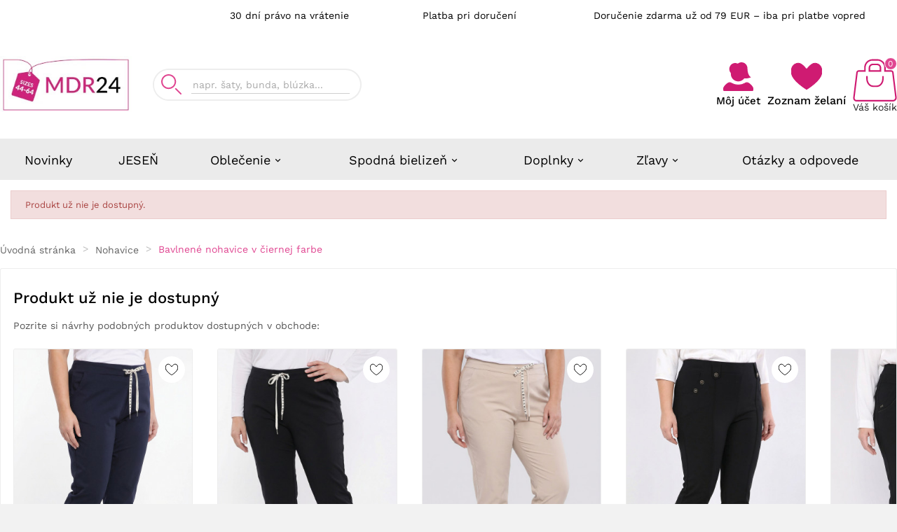

--- FILE ---
content_type: text/html; charset=utf-8
request_url: https://mdr24.sk/sk/14157-bavlnene-nohavice-v-ciernej-farbe.html
body_size: 40816
content:
<!doctype html><html lang="sk"><head><script>var GTMID = 'GTM-PP4DWJ7';</script>
    <!-- Google Tag Manager -->
    <script>
      (function(w,d,s,l,i){w[l]=w[l]||[];w[l].push({'gtm.start':
      new Date().getTime(),event:'gtm.js'});var f=d.getElementsByTagName(s)[0],
      j=d.createElement(s),dl=l!='dataLayer'?'&l='+l:'';j.async=true;j.src=
      'https://www.googletagmanager.com/gtm.js?id='+i+dl;f.parentNode.insertBefore(j,f);
      })(window,document,'script','dataLayer', GTMID);
    </script>
    <!-- End Google Tag Manager -->
        <meta charset="utf-8"><meta http-equiv="x-ua-compatible" content="ie=edge"><script type="application/ld+json">
  {
    "@context": "https://schema.org",
    "@type": "Organization",
    "name" : "MDR24.sk",
    "url" : "https://mdr24.sk/",
    "logo": {
      "@type": "ImageObject",
      "url":"https://mdr24.sk/img/logo-17592190258.jpg"
    }
  }
</script>

<script type="application/ld+json">
  {
    "@context": "https://schema.org",
    "@type": "WebPage",
    "isPartOf": {
      "@type": "WebSite",
      "url":  "https://mdr24.sk/",
      "name": "MDR24.sk"
    },
    "name": "MDR24.sk",
    "url":  "https://mdr24.sk/nohavice/14157-bavlnene-nohavice-v-ciernej-farbe.html"
  }
</script>


  <script type="application/ld+json">
    {
      "@context": "https://schema.org",
      "@type": "BreadcrumbList",
      "itemListElement": [
                      {
              "@type": "ListItem",
              "position": 1,
              "name": "Úvodná stránka",
              "item": "https://mdr24.sk/"
              },                        {
              "@type": "ListItem",
              "position": 2,
              "name": "Nohavice",
              "item": "https://mdr24.sk/20-nohavice"
              },                        {
              "@type": "ListItem",
              "position": 3,
              "name": "Bavlnené nohavice v čiernej farbe",
              "item": "https://mdr24.sk/nohavice/14157-bavlnene-nohavice-v-ciernej-farbe.html"
              }            ]
          }
  </script>

<title>MDR24.sk</title><meta name="description" content=""><meta name="keywords" content=""><meta property="og:title" content="MDR24.sk" /><meta property="og:description" content="" /><meta property="og:url" content="https://mdr24.sk/nohavice/14157-bavlnene-nohavice-v-ciernej-farbe.html" /><meta property="og:site_name" content="MDR24.sk" /><meta name="viewport" content="width=device-width, initial-scale=1"><link rel="icon" type="image/vnd.microsoft.icon" href="https://mdr24.sk/img/favicon-8.ico?1759219025"><link rel="shortcut icon" type="image/x-icon" href="https://mdr24.sk/img/favicon-8.ico?1759219025"><link rel="stylesheet" href="https://mdr24.sk/themes/v1_electron_1/assets/cache/theme-360e1d46.css?v=f41" type="text/css" media="all"><link rel="stylesheet" href="https://cdnjs.cloudflare.com/ajax/libs/photoswipe/5.4.4/photoswipe.min.css" integrity="sha512-LFWtdAXHQuwUGH9cImO9blA3a3GfQNkpF2uRlhaOpSbDevNyK1rmAjs13mtpjvWyi+flP7zYWboqY+8Mkd42xA==" crossorigin="anonymous" referrerpolicy="no-referrer"/><style>.mobile-menu-v2-container {width: 100%;min-height: 90px;}.theiaStickySidebar {padding-top: 0 !important;}*::-webkit-scrollbar-thumb {background-color: #e04691;}@media (max-width: 991px) {#header: {min-height: 265px;}.mobile-menu-svg {max-width: 48px !important;}.tv-cart-cart-inner {line-height: 13px;}#tvcms-mobile-view-header.mobile-header-2 .tv-account-wrapper {padding: 10px 0 !important;}}@media (max-width: 768px) {#header: {min-height: 174px;}}@media (max-width: 640px) {#header: {min-height: 174px;}}@media (max-width: 991px) {.mobile-menu-item:has(.mobile-wishlist-block) {height: 90px;}.jashallinyoursize {min-height: 167px;}}.tvcmsmobile-top-wrapper {display: none;}.tvcmsheader-sticky.sticky {-webkit-animation: mySticky 0.5s;-moz-animation: mySticky 0.5s;animation: mySticky 0.5s;}a:focus,a:hover,.btn-outline-primary,.btn-link,.page-link,.text-primary,.btn-unstyle:focus .expand-more,.dropdown-item:focus,.dropdown-item:hover,.search-widget form input[type=text]:focus + button .search,.search-widget form button[type=submit] .search:hover,#header .top-menu a[data-depth="0"]:hover,.top-menu .sub-menu a:hover,.page-my-account #content .links a:hover i,.carousel .carousel-control .icon-next:hover i,.carousel .carousel-control .icon-prev:hover i,/*.pagination .current a,*/.block-categories .collapse-icons .add:hover,.block-categories .collapse-icons .remove:hover,.block-categories .arrows .arrow-down:hover,.block-categories .arrows .arrow-right:hover,.tabs .nav-tabs .nav-link.active,#blockcart-modal .product-name,.cart-grid-body a.label:hover,.block_newsletter form input[type=text]:focus + button .search,.block_newsletter form button[type=submit] .search:hover,.account-list a:hover,#header .header-nav .blockcart a:hover,#wrapper .breadcrumb li:last-child a,#wrapper .breadcrumb li:hover a,.block-categories .category-sub-menu li[data-depth="0"]:hover > a,.block-categories .category-sub-menu li[data-depth="1"]:hover > a,.block-categories .category-sub-menu li[data-depth="2"]:hover > a,.block-categories .category-sub-menu li .category-sub-link:hover,.block-categories .category-sub-menu li:hover > .navbar-toggler,#search_filters_brands .facet .tvsearch-filter-brand-wrapper li.facet-label a:hover,.tvserach-filter-suppliers p:hover,#search_filters_suppliers .facet .tvserach-filter-suppliers li.facet-label a:hover,.blog_post_content p.meta_category a:hover,.modal-body.tv-addtocart-content-part .tv-addtocart-price {color: #e04691;}.btn-primary:hover,.btn-info.active.focus,.btn-info.active:focus,.btn-info.active:hover,.btn-info:active.focus,.btn-info:active:focus,.btn-info:active:hover,.open > .btn-info.dropdown-toggle.focus,.open > .btn-info.dropdown-toggle:focus,.open > .btn-info.dropdown-toggle:hover,.btn-outline-primary.active,.btn-outline-primary.focus,.btn-outline-primary:active,.btn-outline-primary:focus,.btn-outline-primary:hover,.open > .btn-outline-primary.dropdown-toggle,.btn-outline-info.active.focus,.btn-outline-info.active:focus,.btn-outline-info.active:hover,.btn-outline-info:active.focus,.btn-outline-info:active:focus,.btn-outline-info:active:hover,.open > .btn-outline-info.dropdown-toggle.focus,.open > .btn-outline-info.dropdown-toggle:focus,.open > .btn-outline-info.dropdown-toggle:hover,.dropdown-item.active,.dropdown-item.active:focus,.dropdown-item.active:hover,.nav-pills .nav-item.open .nav-link,.nav-pills .nav-item.open .nav-link:focus,.nav-pills .nav-item.open .nav-link:hover,.nav-pills .nav-link.active,.nav-pills .nav-link.active:focus,.nav-pills .nav-link.active:hover,.card-primary,.page-item.active .page-link,.page-item.active .page-link:focus,.page-item.active .page-link:hover,.tag-primary,.list-group-item.active,.list-group-item.active:focus,.list-group-item.active:hover,.bg-primary,.bootstrap-touchspin .group-span-filestyle .btn-touchspin,.group-span-filestyle .bootstrap-touchspin .btn-touchspin,.group-span-filestyle .btn-default,.custom-radio input[type=radio]:checked + span,body#checkout section.checkout-step .delete-address,body#checkout section.checkout-step .edit-address,.products-sort-order .select-list:hover,.facet-dropdown .select-list:hover,#header .header-nav .cart-preview.active,/*.page-footer a,*/#newsletter_block_popup .block_content .send-reqest:hover,/*.footer_links.wishlist_footer a,*/.tvwishlist-send-mess-btn .button-small,.tvcmsNewsLetterPopup-i .tvnewsletterpopup-button-icon:hover,/*.tvblob-all-submit-btn .tvcmsblog_submit_btn,*/::selection,.tvsticky-up-arrow:hover,.tvsticky-wishlist:hover,.tvsticky-compare:hover,.tvright-sticky-account:hover,.tvright-sticky-add-to-cart:hover,.newsletter_block_popup-bottom label:after,.cart-content-btn a.tvall-inner-btn {background-color: #e04691;}.btn-info.active.focus,.btn-info.active:focus,.btn-info.active:hover,.btn-info:active.focus,.btn-info:active:focus,.btn-info:active:hover,.open > .btn-info.dropdown-toggle.focus,.open > .btn-info.dropdown-toggle:focus,.open > .btn-info.dropdown-toggle:hover,.btn-outline-primary,.btn-outline-primary.active,.btn-outline-primary.focus,.btn-outline-primary:active,.btn-outline-primary:focus,.btn-outline-primary:hover,.open > .btn-outline-primary.dropdown-toggle,.btn-outline-info.active.focus,.btn-outline-info.active:focus,.btn-outline-info.active:hover,.btn-outline-info:active.focus,.btn-outline-info:active:focus,.btn-outline-info:active:hover,.open > .btn-outline-info.dropdown-toggle.focus,.open > .btn-outline-info.dropdown-toggle:focus,.open > .btn-outline-info.dropdown-toggle:hover,.card-primary,.card-outline-primary,.page-item.active .page-link,.page-item.active .page-link:focus,.page-item.active .page-link:hover,.list-group-item.active,.list-group-item.active:focus,.list-group-item.active:hover,/*.tvblob-all-submit-btn .tvcmsblog_submit_btn,*/.tv_search_filter_wrapper .tvleft-right-title-wrapper:hover {border-color: #e04691;}.tvcms-header-myaccount .tv-account-dropdown {border-bottom-color: #e04691;}.tvcmsprev-btn:hover,.tvcmsnext-btn:hover {border-color: #CF1B72;}.facet-dropdown.open > .select-title {border: 3px solid #e04691;}#product-modal .modal-content .modal-body .product-images img:hover {border: 1px solid #e04691;}.product-images > li.thumb-container > .thumb.selected,.product-images > li.thumb-container > .thumb:hover {border: 2px solid #e04691;}/**************** theme color ****************/#tvcmsdesktop-main-menu .tvcmsmain-menu-wrapper .tv-header-menu[data-depth="1"] > li > .tvmenu-link-wrapper a span:hover,.tv-menu-horizontal .cat-drop-menu .level-1:hover > a:after,.tv-menu-horizontal .cat-drop-menu .level-2:hover > a:after,.tv-menu-horizontal .cat-drop-menu .level-3:hover > a:after,.tv-menu-horizontal .cat-drop-menu .level-4:hover > a:after,.tv-menu-horizontal .cat-drop-menu .level-1:hover > a span,.tv-menu-horizontal .cat-drop-menu .level-2:hover > a span,.tv-menu-horizontal .cat-drop-menu .level-3:hover > a span,.tv-menu-horizontal .cat-drop-menu .level-4:hover > a span,.tvall-block-box-shadows:hover .tvservices-content-box .tvservices-title,.tvblog-event-all-content-block .tvnews-event-titel a:hover,.tvcategory-slider-wrapper-info:hover .tvcategory-slider-info-box,.owl-item.active .tvtestimonial-title a,.tvcmsdesktop-view-wishlist .tvwishlist-name:hover span,.tvcmsdesktop-view-compare .tvdesktop-view-compare-name:hover,#tvcmsdesktop-language-selector:hover .tv-language-btn i,#tvcmsdesktop-currency-selector:hover .tv-currency-btn i,#tvcmsdesktop-user-info:hover .tvhedaer-sign-btn i,#tvcmsdesktop-language-selector:hover .tv-language-btn .tv-language-span,#tvcmsdesktop-currency-selector:hover .tv-currency-btn .tv-currency-span,#tvcmsdesktop-user-info .tvhedaer-sign-btn:hover,.tv-language-dropdown li a:hover,.tv-currency-dropdown li a:hover,.tvcategory-chain-slider-category a:hover:after,.tvcategory-chain-slider-category a:hover,.tvnews-event-link a:hover,.tvallproduct-link a:hover,.tvleft-right-penal-all-block .tvall-product-bottom-link-block a:hover,.tvcmsblog-left-side .tvnews-event-link a:hover,.tvfooter-view-link a:hover,.product-price-and-shipping .price,.tvnews-event-link a:hover i,.tvallproduct-link a:hover i,.tvfooter-store-link a:hover,#header .tv-menu-horizontal ul li.level-1 ul li.item-header a:hover,#header .tv-menu-horizontal ul li.level-1 ul li.item-line a:hover,.footer-container li a:hover,.product-price .current-price .price,.product-flags.tvproduct-sale-pack-wrapper li,.tvcopylink p:hover,.tvleft-right-penal-all-block .tvall-product-bottom-link-block a:hover i,.tvcmsblog-left-side .tvnews-event-link a:hover i,.tvfooter-view-link a:hover i,.tvtab-title-wrapper .tvtabs-products li:hover span,.tvtab-title-wrapper .tvtabs-products li.active span,.tvproduct-timer-wrapper .seconds,.tvmenu-link-wrapper .tvdropdown-submenu.tvmenu-link span:hover,.tvmain-slider-contant .tvmain-slider-button:hover,.tvmain-slider-contant .tvmain-slider-title:hover,.tvsearch-dropdown-total-wrapper:hover .tvsearch-dropdown-total,.block-categories .category-sub-menu li:hover[data-depth="0"] > a,.block-categories .category-sub-menu li:hover[data-depth="2"] > a,.block-categories .category-sub-menu li .category-sub-link:hover .block-categories .category-sub-menu li:hover .navbar-toggler,.tvinstagram-slider-title-wrapper .tvinstagram-user-name,.custom-checkbox input[type=checkbox] + span .checkbox-checked,.tvproduct-wishlist-compare .tvcompare-wrapper:hover i,.tvproduct-wishlist-compare .tvcompare-wrapper:hover span,.tvproduct-wishlist-compare .tvproduct-wishlist:hover i,.tvproduct-wishlist-compare .tvproduct-wishlist:hover span,.tvsearch-dropdown-wrapper:hover .tvsearch-dropdown-content-box .tvsearch-dropdown-title,.tvproduct-flags.tvproduct-sale-pack-wrapper li,.tvproduct-wrapper .tvproduct-timer-wrapper .seconds,.ttvcmscart-show-dropdown-right .tvcart-product-content .product-price,.ttvcmscart-show-dropdown-right .ttvcart-product-label-value.total .ttvcart-product-value,.tv-account-dropdown a.tvmyccount:hover,.tvcategory-chain-slider-category:hover:after,.tvcategory-chain-slider-category:hover,.cms-description a,.tv-sub-category-inner:hover .tvcategory-name a,.tvdesktop-wishlist:hover .tvwishlist-name span,.tvcmsdesktop-view-compare:hover .tvdesktop-view-compare-name,.tvdesktop-wishlist:hover .tvwishlist-icon i,.tvdesktop-view-compare:hover .tvdesktop-compare-icon i,.tvcategory-chain-title a:hover,#search_filters .facet .facet-label:hover a,#wrapper .breadcrumb a:hover i {color: #e04691;}#tvcmsdesktop-main-menu .tvcmsmain-menu-wrapper .tv-header-menu[data-depth="0"] > li > .tvmenu-link-wrapper a span:after,.tvmain-slider-content-inner.active:after,.tvtheme-control-wrapper .tvtheme-option .btn-primary,.tvtheme-control-wrapper .tvtheme-control-reset:hover,.tvcmstheme-control .tvtheme-control-wrapper .tvselect-theme select option:hover,.tvcmstheme-control .tvtheme-control-icon:hover,.tvcmstheme-layout .tvtheme-layout-icon:hover,.tvmain-slider-contant .tvmain-slider-button,.tv-cart-cart-inner,.tvbottom-to-top:hover,.tvvertical-menu-img-block,.nivo-controlNav .nivo-control.active,.owl-theme .owl-dots .owl-dot.active span,.owl-theme .owl-dots .owl-dot:hover span,.tvnewsleteer-btn-wrapper .btn-primary:hover,.tvproduct-cart-quentity-increment:hover,.tvproduct-cart-quentity-decrement:hover,.tvcart-product-list-checkout,.tvcart-product-list-viewcart:hover,.tvcart-product-list-checkout:hover,button.close-cookie.tvclose-icon,.tvall-inner-btn:hover:after,.ttvcmscart-show-dropdown-right .ttvcart-product-list-checkout,.ttvcmscart-show-dropdown-right .ttvcart-product-list-viewcart:hover {background-color: #e04691;}.tvcmsvertical-menu li.level-1:hover,.tvvertical-menu-show-hide-category .tvvertical-show-category:hover,.tvvertical-menu-show-hide-category .tvvertical-hide-category:hover {border-left: 3px solid #e04691;}.lang-rtl .tvcmsvertical-menu li.level-1:hover,.lang-rtl .tvvertical-menu-show-hide-category .tvvertical-show-category:hover,.lang-rtl .tvvertical-menu-show-hide-category .tvvertical-hide-category:hover {border-right: 3px solid #e04691;}.tvsearch-more-search:hover {background-color: #e04691;border: 1px solid #e04691;}#header .tv-menu-horizontal ul li.level-1 ul li.item-line.tvmega-menu-link a:hover:before {border: 1px solid #e04691;}.tvproduct-wrapper .tvproduct-quick-btn:hover .tvproduct-quick-icon,.tvproduct-wrapper .tvproduct-cart-btn:hover .tvproduct-add-to-cart,.tvproduct-wrapper .tvproduct-wishlist:hover .tvproduct-wishlist-icon,.tvproduct-wrapper .tvcompare-wrapper:hover .tvproduct-compare-icon i.add,.tvproduct-wrapper .tvproduct-cart-btn:hover .tvproduct-out-of-stock,.tvproduct-wrapper .tvcompare-wrapper:hover .tvproduct-compare-icon i.remove {background-color: #e04691;}#tvdesktop-megamenu .tv-menu-horizontal .menu-dropdown,.tvcmssearch-dropdown {border-bottom: 4px solid #e04691;}.tvcms-header-menu-offer-wrapper,.tvcmsheader-sticky.sticky,.tvcategory-title-wrapper,.tvcategory-slider-info-box:after,#blockcart-modal .modal-header {background-color: #CF1B72;}.tvcmsprev-btn:hover,.tvcmsnext-btn:hover,.tvcompare-wrapper .tvproduct-compare-icon i.remove,.tvproduct-wrapper .tvproduct-cart-btn .tvproduct-add-to-cart,.tvproduct-wrapper .tvproduct-quick-btn .tvproduct-quick-icon,.tvproduct-wrapper .tvproduct-wishlist .tvproduct-wishlist-icon,.tvproduct-wrapper .tvcompare-wrapper .tvproduct-compare-icon i.add,.tvproduct-wrapper .tvcompare-wrapper .tvproduct-compare-icon i.remove {background-color: #CF1B72;}.tvcmscookies-notice .tvclose-icon span,.tv_search_filter_wrapper .tvleft-right-title-wrapper:hover i,.tvall-inner-btn:hover span,.tvall-inner-btn:hover i,.ttvcmscart-show-dropdown-right .ttvcart-product-list-checkout,.ttvcmscart-show-dropdown-right .ttvcart-product-list-viewcart:hover,.tvcmstheme-control .tvtheme-control-icon:hover i,.tvcmstheme-layout .tvtheme-layout-icon:hover i,.tv-cart-cart-inner,.tvproduct-wrapper .tvproduct-cart-btn:hover .tvproduct-add-to-cart span,.tvproduct-wrapper .tvproduct-cart-btn:hover .tvproduct-add-to-cart i,.tvproduct-wrapper .tvproduct-quick-btn:hover i,.tvproduct-wrapper .tvproduct-quick-btn:hover .tvproduct-quick-lable,.tvproduct-wrapper .tvproduct-wishlist:hover .panel-product-line i,.tvproduct-wrapper .tvcompare-wrapper:hover .tvproduct-compare-icon i.add,.tvproduct-wrapper .tvcompare-wrapper:hover .tvproduct-compare-icon i.remove,.tvproduct-cart-quentity-decrement:hover i,.tvproduct-cart-quentity-increment:hover i,::selection,.tvsticky-up-arrow span,.tvsticky-wishlist .tvwishlist-sticky-name,.tvsticky-compare .tvsticky-compare-name,.tvright-sticky-account span,.tvright-sticky-add-to-cart span,.tvsticky-up-arrow:hover i,.tvsticky-wishlist:hover i,.tvsticky-compare:hover i,.tvright-sticky-account:hover i,.tvright-sticky-add-to-cart:hover i {color: #FFFFFF;}#tvdesktop-megamenu .tv-menu-horizontal ul li.level-1 > a,.tvcategory-title-wrapper .tvleft-right-title span,.tvcmsnext-btn:hover i,.tvcmsprev-btn:hover i,.tvcmsvertical-menu-wrapper .tvleft-right-title-toggle,#tvcms-mobile-view-header .tv-account-wrapper .tv-myaccount-btn span,.tvproduct-wrapper .tvproduct-cart-btn .tvproduct-add-to-cart span,.tvproduct-wrapper .tvproduct-add-to-cart-label,.tvproduct-wrapper .tvproduct-cart-btn .tvproduct-add-to-cart i,.tvproduct-wrapper .tvproduct-quick-btn i,.tvproduct-wrapper .tvproduct-quick-btn .tvproduct-quick-lable,.tvproduct-wrapper .tvproduct-wishlist .panel-product-line i,.tvproduct-wrapper .tvcompare-wrapper .tvproduct-compare-icon i.add,.tvproduct-wrapper .tvcompare-wrapper .tvproduct-compare-icon i.remove,.header-3 #_desktop_contact_link #contact-link span,.header-3 #_desktop_contact_link #contact-link i,.pagination .current a,#blockcart-modal .modal-title,.tv-addtocart-msg-wrapper .tv-addtocart-close {color: #FFFFFF;}#header .tv-cart-icon-main svg g path:nth-child(1),#header .tvheader-search-display-icon svg path:nth-child(1),#header .tv-myaccount-btn-desktop svg path:nth-child(2),.tvheader-search-display-icon .tvsearch-open svg circle:nth-child(2),.tvsearch-header-display-full .tvheader-search-btn svg circle:nth-child(2) {fill: #CF1B72 !important;}.tvcmsheader-search.search-widget form .tvheader-top-search-wrapper button[type=submit] svg g path,.tvcmsheader-search.search-widget form .tvheader-top-search-wrapper button[type=submit] svg g rect,.tvcmsheader-search.search-widget form .tvheader-top-search-wrapper:hover button[type=submit] svg g path,.tvcmsheader-search.search-widget form .tvheader-top-search-wrapper:hover button[type=submit] svg g rect {fill: #e04691 !important;}@media (max-width: 991px) {#header .mobile-header-1 .tv-myaccount-btn-desktop svg path:nth-child(1),#header .mobile-header-1 .tv-myaccount-btn-desktop svg circle,#header .mobile-header-1 .tv-cart-icon-main svg g ellipse {fill: none !important;stroke: #FFFFFF !important;}#header .mobile-header-1 .tv-cart-icon-main svg g path:nth-child(2) {fill: #FFFFFF !important;}}#header .header-4 .tv-menu-horizontal ul li.level-1 > a,#header .header-6 .tv-menu-horizontal ul li.level-1 > a {color: #000000;}@media (min-width: 992px) {.tv-language-dropdown,.tv-currency-dropdown {border-bottom-color: #e04691;}.text2-light .header-4 .tv-menu-horizontal li.level-1 .img-icon,.text2-light .header-6 .tv-menu-horizontal li.level-1 .img-icon {filter: invert(0);}.text2-light .tv-menu-horizontal li.level-1 .img-icon {filter: invert(1);}}#header .tv-menu-horizontal ul li.level-1 > a {text-shadow: 1.2px 1px #altcolortext285;}#header .tv-menu-horizontal ul li.level-1 > a .menu-subtitle {text-shadow: none;}.tvall-page-top-title h1,#main .tvpage-header-title-wrapper h1,.tvleft-right-title.facet-label,.block-categories .category-top-menu > li.tv-category-title-wrapper a,.tvapp-logo-content-inner .tvdekstop-footer-all-title-wrapper .tvfooter-title span,.tvcategory-title-wrapper .tvleft-right-title span,#header .tv-menu-horizontal ul li.level-1 > a,.menu-subtitle,.tvinstagram-slider-title-wrapper .tvinstagram-title,.tvinstagram-slider-title-wrapper .tvinstagram-user-name,.tvtab-title-wrapper .tvtabs-products li span,.tvcms-main-title .tvmain-title h2 {font-family: 'Work Sans', sans-serif;}body,.wttestimonial-title a {font-family: 'Work Sans', sans-serif;}.tvall-page-top-title h1,#main .tvpage-header-title-wrapper h1,.tvleft-right-title.facet-label,.block-categories .category-top-menu > li.tv-category-title-wrapper a,.tvapp-logo-content-inner .tvdekstop-footer-all-title-wrapper .tvfooter-title span,.tvtab-title-wrapper .tvtabs-products li:hover span,.tvtab-title-wrapper .tvtabs-products li.active span,.tvinstagram-slider-title-wrapper .tvinstagram-title,.tvcms-main-title .tvmain-title h2,.tvtab-title-wrapper .tvtabs-products li span {color: #000000;}#payu-installment-calc {-webkit-font-smoothing: antialiased;-moz-osx-font-smoothing: grayscale;text-shadow: #fff 0px 1px 1px;}.font-heading {font-family: 'Open Sans', sans-serif;}#payu-installment-calc p {font-size: 16px;}#payu-installment-calc p strong {font-weight: normal;font-size: 15px;}#payu-installment-calc p {font-family: 'Open Sans', sans-serif;font-weight: normal;font-style: normal;font-size: 15px;color: rgba(0, 0, 0, 0.8);}#payu-installment-calc p#payu-credit-slider-range,#payu-installment-calc p#payu-installment-slider-range {font-size: 12px;color: #94969B;}.payu-smaller {text-align: justify}.payu-theme .payu-left {float: left;}.payu-theme .payu-right {float: right;}.payu-theme #payu-installment-calc {margin: auto;border: 1px solid #efefef;background: #fdfdfd;border-radius: 5px;padding: 0;width: auto;max-width: 710px;color: #6f6f6f;font-family: 'Open Sans', sans-serif;box-shadow: 1px 1px 5px rgba(0, 0, 0, 0.1);position: relative;}.payu-theme .payu-val {font-family: 'Open Sans', sans-serif;color: #222;font-size: 24px;}.payu-theme .payu-slider {clear: both;height: 12px;position: relative;border-radius: 6px;margin: 20px 0 10px;background: #f6f6f6;border: 1px solid #D9D6D6;background: linear-gradient(top, #f6f6f6, #ffffff, #fafafa);background: -o-linear-gradient(top, #f6f6f6, #ffffff, #fafafa);background: -ms-linear-gradient(top, #f6f6f6, #ffffff, #fafafa);background: -moz-linear-gradient(top, #f6f6f6, #ffffff, #fafafa);background: -webkit-linear-gradient(top, #f6f6f6, #ffffff, #fafafa);}.payu-theme .payu-slider .ui-slider-range {top: -1px;left: -1px;padding: 0;height: 12px;position: absolute;border-radius: 6px 0 0 6px;border: 1px solid transparent;background: #00aeba;}.payu-theme .payu-slider .ui-slider-handle {width: 22px;height: 22px;display: block;margin-left: -11px;top: -7px;border-radius: 12px;position: absolute;background: #f3f3f3;border: 1px solid #cccaca;box-shadow: 0 0 2px #cccaca;background: linear-gradient(top, #ffffff, #f3f3f3);background: -o-linear-gradient(top, #ffffff, #f3f3f3);background: -ms-linear-gradient(top, #ffffff, #f3f3f3);background: -moz-linear-gradient(top, #ffffff, #f3f3f3);background: -webkit-linear-gradient(top, #ffffff, #f3f3f3);}.payu-theme #payu-installment-calc hr {border: none;height: 1px;background: #dbdbdb;margin: 20px 0;}.payu-theme #credit-insurance-checkbox {width: 24px;height: 24px;bottom: -6px;position: relative;display: inline-block;background: url('https://secure.payu.com/res/v2/images/interest-checkbox.png') 0 0 no-repeat;}.payu-theme #credit-insurance-checkbox.payu-checked {background-position: 0 100%;}/* docks style*/.payu-theme #payu-installment-dock {position: fixed;top: 20%;z-index: 9999;}.payu-theme #payu-installment-dock-handle {float: left;width: 60px;height: 250px;background: url('https://secure.payu.com/res/v2/images/sprites.png') no-repeat 0 0;}.payu-theme #payu-installment-dock-handle > div {width: 60px;height: 250px;background: url('https://secure.payu.com/res/v2/images/sprites.png') no-repeat 0 -250px;}.payu-theme #payu-installment-dock-content {float: left;background: #028fcc url('https://secure.payu.com/res/v2/images/dock_bg.png') no-repeat center center;width: 250px;height: 250px;font-family: Arial, tahoma, sans-serif;font-size: 14px;color: white;}.payu-theme #payu-installment-dock-content a,.payu-theme #payu-installment-dock-content a:link,.payu-theme #payu-installment-dock-content a:visited {font-size: 11px;color: #233588;text-decoration: underline;}.payu-theme #payu-installment-dock-content a:hover {text-decoration: none;}.payu-theme #payu-installment-dock-content ul {list-style-image: url('https://secure.payu.com/res/v2/images/dock_list_tip.png');padding-left: 35px;line-height: 150%;text-shadow: 1px 2px #007eb4;}.payu-theme #payu-installment-dock-content li {margin: 7px 0;}.payu-theme #payu-installment-dock-content > .payu-installment-dock-logo > img {margin: 40px 0 0 20px;border: 0;}.payu-theme #payu-installment-dock-content > .payu-installment-dock-details {float: right;margin: 20px 20px 0 0;}/* themes */.payu-theme.payu-theme-gray #payu-installment-dock #payu-installment-dock-content {background-image: url('https://secure.payu.com/res/v2/images/dock_bg_gray.png');background-color: #a1a3a4;}.payu-theme.payu-theme-gray #payu-installment-dock a {color: #3e3e3e;}.payu-theme.payu-theme-gray #payu-installment-dock #payu-installment-dock-handle {background-position: -60px 0;}/* en */.payu-theme .payu-lang-en #payu-installment-dock #payu-installment-dock-handle > div {background-position: -60px -250px;}.payu-theme .payu-theme-sticker {background: url('https://secure.payu.com/res/v2/images/payu_sticker.png') no-repeat 0 50%;}.payu-theme .payu-lang-en.payu-theme-sticker {background: url('https://secure.payu.com/res/v2/images/payu_sticker_en.png') no-repeat 0 50%;}span.payu-currency, span.payu-percentage {font-weight: normal;font-size: 18px !important;}#payu-installment-calc strong {font-weight: 300;}/*NEW INPUTS*/#payu-credit-amount-input, #payu-installment-amout-input {font-family: 'Open Sans', sans-serif;color: #333;font-size: 16px;font-weight: 600;text-align: center;padding: 5px 0;width: auto;display: inline;background-color: transparent;border: 1px solid #ccc;outline: 0;background-color: #fff;border-radius: 3px;max-width: 78px;}#payu-credit-amount-input:focus, #payu-installment-amout-input:focus,#payu-credit-amount-input:active, #payu-installment-amout-input:active,#payu-credit-amount-input:hover, #payu-installment-amout-input:hover {border: 1px solid #169BD5;}#payu-credit-amount-input,#payu-installment-amout-input {width: 78px;}#payu-credit-slider-range .payu-left:after, #payu-credit-slider-range .payu-right:after {content: 'zĹ';margin-left: 3px;}#payu-installment-calc input[type=number]::-webkit-inner-spin-button,#payu-installment-calc input[type=number]::-webkit-outer-spin-button {-webkit-appearance: none;margin: 0;}#payu-installment-calc input[type=number] {-moz-appearance: textfield;}.moveUp {position: relative;top: -10px;}.payUlogo {background-image: url('https://secure.payu.com/res/v2/images/payu_installments.png');height: 30px;width: 117px;background-size: contain;background-position: center;background-repeat: no-repeat;margin: 0 0 50px 0;}.payu-theme #payu-credit-interest {display: block;}#payu-installment-calc p.payu-smaller.even-smaller {font-size: 10px;line-height: 13px;}.leftColumn, .rightColumn {display: inline-block;vertical-align: top;}.leftColumn {padding: 30px;width: calc(100% - 320px);}.rightColumn {padding: 0 30px;right: -1px;background: #eeeeee;width: 200px;padding-bottom: 20px;min-height: 340px;}.payu-currency.payu-val.small_currency_r, .payu-currency.payu-val.small_currency_l {font-size: 12px;font-weight: normal;color: inherit;margin: -2px 3px;}.payu-currency.payu-val.small_currency_l {float: left;}.payu-currency.payu-val.small_currency_r {float: right;}a.showExample, a.showCalculation {font-size: 14px;text-decoration: underline;color: #169BD5;cursor: pointer;position: absolute;bottom: 10px;}.rightColumnTitle {font-size: 13px;color: #94969B;}.textCreditExample {font-size: 8.9px;margin: -15px 0 10px 0;}@media (max-width: 740px) {.payu-theme {margin: 0;}.payUlogo {width: 90vw;margin: auto;}.payu-theme #payu-installment-calc {max-width: 100%;width: 100%;box-sizing: border-box;}.payu-slider,#payu-credit-slider-range,#payu-installment-slider-range {display: none;}.leftColumn, .rightColumn {display: block;width: calc(100vw - 22px);padding: 10px;}.payu-theme #payu-installment-calc {border-radius: 0;}#payu-installment-calc hr {display: none;}.moveUp {top: 0px;}.payu-theme .payu-right, .payu-theme .payu-left {float: none;}.leftColumn p, .rightColumn p {display: flex;justify-content: space-between;align-items: center;}.payu-theme .payu-total-cost p {display: flex;justify-content: space-between;align-items: center;}.payu-total-cost .payu-right {white-space: nowrap;}#payu-installment-calc p {margin: 10px 0;}.textCreditExample {margin: 10px 0 30px 0;}}.hide {display: none;}.promotion-link {font-size: 14px;text-decoration: underline;color: #169BD5;margin-left: 5px;}</style><script>var ASSearchUrl = "https:\/\/mdr24.sk\/module\/pm_advancedsearch4\/advancedsearch4";var SCCconfig = {"_meta":{"module":"Powered by SEIGI Cookie & Consent module https:\/\/seigi.eu\/","version":"2.5.1","generated":"2026-01-21 22:10:15"},"cmv2_cats":{"analytics_storage":"analytics","ad_storage":"targeting","ad_user_data":"targeting","ad_personalization":"targeting","functionality_storage":"necessary","personalization_storage":"person_site","security_storage":"necessary"},"cookie_name":"seigi_cookie","cookie_expiration":182,"cookie_allow_remove":true,"autoremove_before_consent":true,"remove_cookie_tables":false,"enable_interval":false,"cookie_save_dot_domain":true,"force_consent":false,"gui_options":{"consent_modal":{"layout":"cmbox","position":"bottom left","transition":"0"},"settings_modal":{"layout":"cmbox","position":"right","transition":"0"}},"languages":{"sk-sk":{"consent_modal":{"title":"\ud83c\udf6a Pou\u017e\u00edvame cookies!","description":"Dobr\u00fd de\u0148, t\u00e1to webov\u00e1 str\u00e1nka pou\u017e\u00edva nevyhnutn\u00e9 s\u00fabory cookie na zabezpe\u010denie spr\u00e1vneho fungovania a sledovacie s\u00fabory cookie, aby sme pochopili, ako s \u0148ou komunikujete. <button type=\"button\" data-cc=\"c-settings\" class=\"cc-link\">Nechajte ma vybra\u0165<\/button>","buttons":[{"text":"Prija\u0165 v\u0161etko","role":"accept_all","class":"c-bn c-btn-cta"},{"text":"Nastavenia","role":"","class":"c-bn"}],"primary_btn":{"text":"Prija\u0165 v\u0161etko","role":"accept_all"}},"settings_modal":{"title":"<img src=\"https:\/\/mdr24.sk\/img\/logo-17592190258.jpg\" alt=\"Logo\" loading=\"lazy\" style=\"margin-left: -4px; margin-bottom: -5px; height: 35px\">","save_settings_btn":"Ulo\u017ei\u0165 nastavenia","accept_all_btn":"Prija\u0165 v\u0161etko","accept_all_btn_class":"c-btn-cta","reject_all_btn_class":"","save_settings_btn_class":"","close_btn_label":"Close","cookie_table_headers":[{"col1":"Cookie"},{"col2":"URL"},{"col3":"Exp."},{"col4":"Info"}],"blocks":[{"title":"Pou\u017e\u00edvanie s\u00faborov cookie","description":"Cookies pou\u017e\u00edvame na zabezpe\u010denie z\u00e1kladn\u00fdch funkci\u00ed webovej str\u00e1nky a na zlep\u0161enie v\u00e1\u0161ho online z\u00e1\u017eitku. Pre ka\u017ed\u00fa kateg\u00f3riu si m\u00f4\u017eete vybra\u0165, \u010di sa chcete kedyko\u013evek prihl\u00e1si\u0165\/odhl\u00e1si\u0165. Ak chcete z\u00edska\u0165 \u010fal\u0161ie podrobnosti t\u00fdkaj\u00face sa s\u00faborov cookie a in\u00fdch citliv\u00fdch \u00fadajov, pre\u010d\u00edtajte si \u00fapln\u00e9 <a href=\"#\" class=\"cc-link\">z\u00e1sady ochrany osobn\u00fdch \u00fadajov<\/a>."},{"title":"Nevyhnutne potrebn\u00e9 cookies","description":"Tieto cookies s\u00fa nevyhnutn\u00e9 pre spr\u00e1vne fungovanie mojej webovej str\u00e1nky. Bez t\u00fdchto cookies by webov\u00e1 str\u00e1nka nefungovala spr\u00e1vne","toggle":{"value":"necessary","enabled":true,"readonly":true},"cookie_table":[{"col1":"Prestashop-","col2":"mdr24.sk","col3":"20d","col4":"Shop Cookie required for shop to work. Stores information about your login status, cart and order process","is_regex":true},{"col1":"PHPSESSID","col2":"mdr24.sk","col3":"2y","col4":"Session ID required for shop to work","is_regex":true},{"col1":"seigi_cookie","col2":"mdr24.sk","col3":"365d","col4":"Cookie that stores your cookie consents","is_regex":true}]},{"title":"S\u00fabory cookie v\u00fdkonu a Analytics","description":"Tieto s\u00fabory cookie umo\u017e\u0148uj\u00fa webovej str\u00e1nke zapam\u00e4ta\u0165 si vo\u013eby, ktor\u00e9 ste urobili v minulosti","toggle":{"value":"analytics","enabled":false,"readonly":false},"cookie_table":[{"col1":"^_ga","col2":"google.com","col3":"2y","col4":"Long term ID used to identify unique users","is_regex":true},{"col1":"_gid","col2":"google.com","col3":"1d","col4":"Short term ID used to identify unique users"},{"col1":"_fbc","col2":"facebook.com","col3":"2y","col4":"Stores fbclid paramter value","is_regex":true},{"col1":"_fbp","col2":"facebook.com","col3":"90d","col4":"Unique user Identifier","is_regex":true}]},{"title":"Prisp\u00f4sobenie reklamy","description":"T\u00e1to mo\u017enos\u0165 umo\u017e\u0148uje ukladanie s\u00faborov cookie a \u00fadajov na prisp\u00f4sobenie reklamy va\u0161im z\u00e1ujmom na tejto str\u00e1nke aj mimo nej. Umo\u017e\u0148uje zhroma\u017e\u010fova\u0165 a analyzova\u0165 spr\u00e1vanie va\u0161ej str\u00e1nky na poskytovanie cielenej reklamy, ktor\u00e1 viac zodpoved\u00e1 va\u0161im preferenci\u00e1m, a na meranie \u00fa\u010dinnosti t\u00fdchto rekl\u00e1m.","toggle":{"value":"targeting","enabled":false,"readonly":false},"cookie_table":[{"col1":"fr","col2":"facebook.com","col3":"90d","col4":"Facebook remarketing cookie","is_regex":true}]},{"title":"Personaliz\u00e1cia str\u00e1nky","description":"V\u00fdberom tejto mo\u017enosti s\u00fahlas\u00edte s pou\u017e\u00edvan\u00edm s\u00faborov cookie a \u00fadajov na zlep\u0161enie z\u00e1\u017eitku z va\u0161ej str\u00e1nky prostredn\u00edctvom prisp\u00f4soben\u00e9ho obsahu a funkci\u00ed na z\u00e1klade va\u0161ich vzorov pou\u017e\u00edvania a preferenci\u00ed. To zah\u0155\u0148a prisp\u00f4sobenie rozlo\u017een\u00ed, odpor\u00fa\u010dan\u00ed obsahu a \u010fal\u0161\u00edch funkci\u00ed str\u00e1nok, aby bolo va\u0161e prehliadanie relevantnej\u0161ie a p\u00fatavej\u0161ie.","toggle":{"value":"person_site","enabled":false,"readonly":false}},{"title":"Bezpe\u010dnos\u0165","description":"V\u00fdberom tejto mo\u017enosti povol\u00edte pou\u017e\u00edvanie s\u00faborov cookie a \u00fadajov, ktor\u00e9 s\u00fa d\u00f4le\u017eit\u00e9 pre zaistenie bezpe\u010dnosti webovej str\u00e1nky a ochranu pred podvodn\u00fdmi aktivitami. Tieto s\u00fabory cookie pom\u00e1haj\u00fa pri autentifik\u00e1cii pou\u017e\u00edvate\u013eov, zabra\u0148uj\u00fa neopr\u00e1vnen\u00e9mu pr\u00edstupu k pou\u017e\u00edvate\u013esk\u00fdm \u00fa\u010dtom a zabezpe\u010duj\u00fa integritu webovej str\u00e1nky.","toggle":{"value":"security","enabled":false,"readonly":false}}],"reject_all_btn":"Odmietnu\u0165 v\u0161etko"}}},"revision":1307759286};var TVCMSCUSTOMSETTING_BOTTOM_OPTION = "0";var TVCMSCUSTOMSETTING_DARK_MODE_INPUT = "0";var TVCMSCUSTOMSETTING_HOVER_IMG = "1";var TVCMSCUSTOMSETTING_MAIN_MENU_STICKY = "1";var TVCMSCUSTOMSETTING_PRODUCT_PAGE_BOTTOM_STICKY_STATUS = "0";var TVCMSCUSTOMSETTING_VERTICAL_MENU_OPEN = "0";var TVCMSCUSTOMSETTING_WOW_JS = "0";var TVCMSCUSTOMSETTING_iso_code_country = false;var TVCMSFRONTSIDE_THEME_SETTING_SHOW = "0";var as4_multipleselectall = "Vybra\u0165 v\u0161etko";var as4_multipleselectdiv = "z";var as4_multipleselected = "vybran\u00fdch";var as4_orderBySalesAsc = "Predaj: Najprv ni\u017e\u0161ie";var as4_orderBySalesDesc = "Predaje: Najprv najvy\u0161\u0161ie";var baseDir = "https:\/\/mdr24.sk\/";var btGdr = {"conversionId":"AW-10846697355","page_type":"product","hasRemarketingData":true,"remarketingTag":"{\"ecomm_prodid\":\"14157\",\"ecomm_pagetype\":\"product\",\"ecomm_totalvalue\":\"15.99\",\"ecomm_category\":\"Nohavice\",\"isSaleItem\":\"true\",\"user_id\":\"324833\"}","iConsentConsentLvl":0,"bUseConsent":"0","bUseAxeption":"0","bUseAcb":false,"bConsentHtmlElement":"","bConsentHtmlElementSecond":"","ajaxUrl":"https:\/\/mdr24.sk\/module\/gremarketing\/ajax","token":"fbbbb429e3f7ac33b9fc2d4c0cb6ee1c"};var chartUri = "https:\/\/mdr24.sk\/module\/seigipricehistory\/ajax";var dm_hash = "3GU8JRP1F";var dm_mode = 0;var ec_ajax_path = "https:\/\/mdr24.sk\/module\/easycarousels\/ajax?token=fbbbb429e3f7ac33b9fc2d4c0cb6ee1c";var ed_ajax_delay = "0";var getThemeOptionsLink = "https:\/\/mdr24.sk\/module\/tvcmsthemeoptions\/default";var gettvcmsmegamenulink = "https:\/\/mdr24.sk\/module\/tvcmsmegamenu\/default";var is_16 = false;var jashsizeinformation_above_table_content = "<p>Ka\u017ed\u00fd v\u00fdrobok meriame individu\u00e1lne. <br \/> Skontrolujte, \u010di je to va\u0161a ve\u013ekos\u0165.<\/p>";var jashsizeinformation_after_table_content = "";var jashsizeinformation_extra_content = "<p><img src=\"\/img\/cms\/Zdj\u0119cia do tabeli rozmiar\u00f3w\/Zdj\u0119\/spodnie2.jpg\" alt=\"\" width=\"150\" height=\"225\" \/><\/p>";var jashsizeinformation_img_dir = "\/modules\/jashsizeinformation\/views\/img\/";var jashsizeinformation_outstock_trans1 = "Ve\u013ekos\u0165 %s je do\u010dasne nedostupn\u00e1.";var jashsizeinformation_outstock_trans2 = "Kliknite sem";var jashsizeinformation_outstock_trans3 = "a prihl\u00e1ste sa na upozornenie o dostupnosti.";var jashsizeinformation_parameters = {"22":[{"name":"A - obvod","value":"78-120"},{"name":"B - obvod bokov","value":"120"},{"name":"C - d\u013a\u017eka","value":"100"},{"name":"E - stav prednej a zadnej \u010dasti","value":"26\/39"},{"name":"F - obvod stehna","value":"72"}],"23":[{"name":"A - obvod","value":"80-124"},{"name":"B - obvod bokov","value":"124"},{"name":"C - d\u013a\u017eka","value":"100"},{"name":"E - stav prednej a zadnej \u010dasti","value":"27\/39"},{"name":"F - obvod stehna","value":"74"}],"27":[{"name":"A - obvod","value":"82-128"},{"name":"B - obvod bokov","value":"128"},{"name":"C - d\u013a\u017eka","value":"100"},{"name":"E - stav prednej a zadnej \u010dasti","value":"28\/39"},{"name":"F - obvod stehna","value":"76"}],"28":[{"name":"A - obvod","value":"86-134"},{"name":"B - obvod bokov","value":"134"},{"name":"C - d\u013a\u017eka","value":"100"},{"name":"E - stav prednej a zadnej \u010dasti","value":"30\/40"},{"name":"F - obvod stehna","value":"80"}],"31":[{"name":"A - obvod","value":"88-138"},{"name":"B - obvod bokov","value":"138"},{"name":"C - d\u013a\u017eka","value":"100"},{"name":"E - stav prednej a zadnej \u010dasti","value":"30\/41"},{"name":"F - obvod stehna","value":"82"}],"30":[{"name":"A - obvod","value":"92-144"},{"name":"B - obvod bokov","value":"144"},{"name":"C - d\u013a\u017eka","value":"100"},{"name":"E - stav prednej a zadnej \u010dasti","value":"30\/42"},{"name":"F - obvod stehna","value":"84"}],"32":[{"name":"A - obvod","value":"96-150"},{"name":"B - obvod bokov","value":"150"},{"name":"C - d\u013a\u017eka","value":"100"},{"name":"E - stav prednej a zadnej \u010dasti","value":"31\/43"},{"name":"F - obvod stehna","value":"88"}],"59":[{"name":"A - obvod","value":"98-160"},{"name":"B - obvod bokov","value":"160"},{"name":"C - d\u013a\u017eka","value":"100"},{"name":"E - stav prednej a zadnej \u010dasti","value":"32\/44"},{"name":"F - obvod stehna","value":"92"}],"60":[{"name":"A - obvod","value":"100-164"},{"name":"B - obvod bokov","value":"164"},{"name":"C - d\u013a\u017eka","value":"100"},{"name":"E - stav prednej a zadnej \u010dasti","value":"32\/46"},{"name":"F - obvod stehna","value":"94"}],"61":[{"name":"A - obvod","value":"102-166"},{"name":"B - obvod bokov","value":"166"},{"name":"C - d\u013a\u017eka","value":"100"},{"name":"E - stav prednej a zadnej \u010dasti","value":"34\/46"},{"name":"F - obvod stehna","value":"96"}]};var klAddedToCart = {"url":"\/klaviyo\/events\/add-to-cart"};var klCustomer = null;var klProduct = {"ProductName":"Bavlnen\u00e9 nohavice v \u010diernej farbe","ProductID":14157,"SKU":"06-001-0024-01","Tags":[],"Price":"13.00","PriceInclTax":"15.99","SpecialPrice":"15.99","Categories":["Nohavice","Oble\u010denie","Nohavice so z\u00fa\u017eenou nohavicou","Najpred\u00e1vanej\u0161ie v\u00fdrobky","Nohavice s vysok\u00fdm p\u00e1som","Letn\u00e9 nohavice","Z\u013eavy","Z\u013eavy -50%","Nohavice s priliehavou gumou v p\u00e1se","V\u00fdpredaj nohav\u00edc","Nohavice","Z\u013eava -30%","Posledn\u00e9 kusy kolekcie"],"Image":"https:\/\/mdr24.sk\/91893-home_default\/bavlnene-nohavice-v-ciernej-farbe.jpg","Link":"https:\/\/mdr24.sk\/nohavice\/14157-bavlnene-nohavice-v-ciernej-farbe.html","ShopID":8,"LangID":11,"eventValue":13,"external_catalog_id":"8:11","integration_key":"prestashop"};var mdrBackInStock = {"ajaxUrl":"https:\/\/mdr24.sk\/module\/mdrbackinstock\/subscribe?ajax=1"};var paxy_carriers = "[{\"id_carrier\":2901,\"widget_pickup_point\":\"lpexpress\",\"paxy_id\":1},{\"id_carrier\":2902,\"widget_pickup_point\":\"lpexpress\",\"paxy_id\":2},{\"id_carrier\":3041,\"widget_pickup_point\":\"econt\",\"paxy_id\":3},{\"id_carrier\":3040,\"widget_pickup_point\":\"econt\",\"paxy_id\":4},{\"id_carrier\":2941,\"widget_pickup_point\":\"cp_balikovna\",\"paxy_id\":5},{\"id_carrier\":2940,\"widget_pickup_point\":\"cp_balikovna\",\"paxy_id\":6},{\"id_carrier\":3022,\"widget_pickup_point\":\"mpl_point_\",\"paxy_id\":11},{\"id_carrier\":3023,\"widget_pickup_point\":\"mpl_point_\",\"paxy_id\":12},{\"id_carrier\":2931,\"widget_pickup_point\":\"fancourier_fanbox_\",\"paxy_id\":17},{\"id_carrier\":2929,\"widget_pickup_point\":\"fancourier_fanbox_\",\"paxy_id\":18},{\"id_carrier\":3003,\"widget_pickup_point\":\"sp_office_\",\"paxy_id\":19},{\"id_carrier\":3006,\"widget_pickup_point\":\"sp_point_\",\"paxy_id\":20},{\"id_carrier\":3008,\"widget_pickup_point\":\"sp_office_\",\"paxy_id\":21},{\"id_carrier\":3011,\"widget_pickup_point\":\"sp_point_\",\"paxy_id\":22},{\"id_carrier\":3097,\"widget_pickup_point\":\"posteitaliane_\",\"paxy_id\":47},{\"id_carrier\":3085,\"widget_pickup_point\":\"postahr_paketomat_\",\"paxy_id\":58},{\"id_carrier\":3084,\"widget_pickup_point\":\"postahr_paketomat_\",\"paxy_id\":59},{\"id_carrier\":2811,\"widget_pickup_point\":\"venipaklv_locker_\",\"paxy_id\":60},{\"id_carrier\":2810,\"widget_pickup_point\":\"venipaklv_pickup_\",\"paxy_id\":61},{\"id_carrier\":2817,\"widget_pickup_point\":\"venipakee_pickup_\",\"paxy_id\":64},{\"id_carrier\":2814,\"widget_pickup_point\":\"venipakee_locker_\",\"paxy_id\":65},{\"id_carrier\":2875,\"widget_pickup_point\":\"venipaklt_locker_\",\"paxy_id\":69},{\"id_carrier\":2874,\"widget_pickup_point\":\"venipaklt_locker_\",\"paxy_id\":71},{\"id_carrier\":2956,\"widget_pickup_point\":\"fancourier_fanbox_\",\"paxy_id\":72},{\"id_carrier\":2955,\"widget_pickup_point\":\"fancourier_fanbox_\",\"paxy_id\":73},{\"id_carrier\":2972,\"widget_pickup_point\":\"lpexpress\",\"paxy_id\":78},{\"id_carrier\":2973,\"widget_pickup_point\":\"lpexpress\",\"paxy_id\":79},{\"id_carrier\":2977,\"widget_pickup_point\":\"venipaklt_locker_\",\"paxy_id\":83},{\"id_carrier\":2976,\"widget_pickup_point\":\"venipaklt_locker_\",\"paxy_id\":84},{\"id_carrier\":2987,\"widget_pickup_point\":\"cp_balikovna\",\"paxy_id\":87},{\"id_carrier\":2988,\"widget_pickup_point\":\"cp_balikovna\",\"paxy_id\":88},{\"id_carrier\":3016,\"widget_pickup_point\":\"sp_point_\",\"paxy_id\":93},{\"id_carrier\":3018,\"widget_pickup_point\":\"sp_point_\",\"paxy_id\":94},{\"id_carrier\":3017,\"widget_pickup_point\":\"sp_office_\",\"paxy_id\":95},{\"id_carrier\":3019,\"widget_pickup_point\":\"sp_office_\",\"paxy_id\":96},{\"id_carrier\":3028,\"widget_pickup_point\":\"mpl_office_\",\"paxy_id\":99},{\"id_carrier\":3029,\"widget_pickup_point\":\"mpl_office_\",\"paxy_id\":100},{\"id_carrier\":3036,\"widget_pickup_point\":\"venipaklv_pickup_\",\"paxy_id\":103},{\"id_carrier\":3037,\"widget_pickup_point\":\"venipaklv_locker_\",\"paxy_id\":104},{\"id_carrier\":3052,\"widget_pickup_point\":\"econt\",\"paxy_id\":107},{\"id_carrier\":3053,\"widget_pickup_point\":\"econt\",\"paxy_id\":108},{\"id_carrier\":3072,\"widget_pickup_point\":\"venipakee_pickup_\",\"paxy_id\":109},{\"id_carrier\":3073,\"widget_pickup_point\":\"venipakee_locker_\",\"paxy_id\":110},{\"id_carrier\":3093,\"widget_pickup_point\":\"postahr_paketomat_\",\"paxy_id\":119},{\"id_carrier\":3094,\"widget_pickup_point\":\"postahr_paketomat_\",\"paxy_id\":120},{\"id_carrier\":3101,\"widget_pickup_point\":\"posteitaliane_\",\"paxy_id\":123}]";var paxy_carriers_ids = "[2901,2902,3041,3040,2941,2940,3022,3023,2931,2929,3003,3006,3008,3011,3097,3085,3084,2811,2810,2817,2814,2875,2874,2956,2955,2972,2973,2977,2976,2987,2988,3016,3018,3017,3019,3028,3029,3036,3037,3052,3053,3072,3073,3093,3094,3101]";var paxy_widget_api_url = "https:\/\/mdr24.sk\/module\/paxypresta\/paxypoints";var paxy_widget_assets_url = "https:\/\/mdr24.sk\/module\/paxypresta\/paxyassets";var paxy_widget_dictionary = {"selected_country":"Vybran\u00e1 krajina","show_details":"Zobrazi\u0165 podrobnosti","reset_search":"Obnovi\u0165 vyh\u013ead\u00e1vanie","search":"H\u013eada\u0165","show_on_map":"Zobrazi\u0165 na mape","select":"Vyberte","opening_hours":"OTV\u00c1RACIE HODINY","courier":"Kuri\u00e9r","monday":"pondelok","tuesday":"utorok","wednesday":"Streda","thursday":"\u0161tvrtok","friday":"Piatok","saturday":"Sobota","sunday":"Nede\u013ea","localize_me":"Zobrazi\u0165 moju lokaliz\u00e1ciu","search_input":"H\u013eada\u0165"};var paxy_widget_lang = "sk";var paxy_widget_selected_pickup_point = null;var paxy_widget_token = "fbbbb429e3f7ac33b9fc2d4c0cb6ee1c";var paxy_widget_update_cart_url = "https:\/\/mdr24.sk\/module\/paxypresta\/paxyupdatecart";var prestashop = {"cart":{"products":[],"totals":{"total":{"type":"total","label":"Spolu","amount":0,"value":"0,00\u00a0\u20ac"},"total_including_tax":{"type":"total","label":"Celkom (s DPH)","amount":0,"value":"0,00\u00a0\u20ac"},"total_excluding_tax":{"type":"total","label":"Celkom (bez DPH)","amount":0,"value":"0,00\u00a0\u20ac"}},"subtotals":{"products":{"type":"products","label":"Medzis\u00fa\u010det","amount":0,"value":"0,00\u00a0\u20ac"},"discounts":null,"shipping":{"type":"shipping","label":"Doru\u010denie","amount":0,"value":""},"tax":{"type":"tax","label":"vr\u00e1tane DPH","amount":0,"value":"0,00\u00a0\u20ac"}},"products_count":0,"summary_string":"Po\u010det polo\u017eiek: 0","vouchers":{"allowed":1,"added":[]},"discounts":[],"minimalPurchase":0,"minimalPurchaseRequired":""},"currency":{"id":3,"name":"Euro","iso_code":"EUR","iso_code_num":"978","sign":"\u20ac"},"customer":{"lastname":null,"firstname":null,"email":null,"birthday":null,"newsletter":null,"newsletter_date_add":null,"optin":null,"website":null,"company":null,"siret":null,"ape":null,"is_logged":false,"gender":{"type":null,"name":null},"addresses":[]},"country":{"id_zone":9,"id_currency":3,"call_prefix":421,"iso_code":"SK","active":"1","contains_states":"0","need_identification_number":"0","need_zip_code":"1","zip_code_format":"NNN NN","display_tax_label":"1","name":"Slovensko","id":37},"language":{"name":"Sloven\u010dina (Slovak)","iso_code":"sk","locale":"sk-SK","language_code":"sk-sk","active":"1","is_rtl":"0","date_format_lite":"d.m.Y","date_format_full":"d.m.Y H:i:s","id":11},"page":{"title":"","canonical":"","meta":{"title":"MDR24.sk","description":"","keywords":"","robots":"index"},"page_name":"product","body_classes":{"lang-sk":true,"lang-rtl":false,"country-SK":true,"currency-EUR":true,"layout-full-width":true,"page-product":true,"tax-display-enabled":true,"page-customer-account":false,"product-id-14157":true,"product-Bavlnen\u00e9 nohavice v \u010diernej farbe":true,"product-id-category-20":true,"product-id-manufacturer-42":true,"product-id-supplier-2":true,"product-available-for-order":true},"admin_notifications":[],"password-policy":{"feedbacks":{"0":"Ve\u013emi slab\u00e9","1":"Slab\u00e9","2":"priemern\u00e9","3":"Siln\u00e9","4":"Ve\u013emi siln\u00e9","Straight rows of keys are easy to guess":"Skupiny rovnak\u00fdch znakov je ve\u013emi \u013eahk\u00e9 uh\u00e1dnu\u0165","Short keyboard patterns are easy to guess":"Kr\u00e1tke kombin\u00e1cie znakov sa daj\u00fa \u013eahko uh\u00e1dnu\u0165","Use a longer keyboard pattern with more turns":"Pou\u017eite dlh\u0161iu kombin\u00e1ciu znakov z r\u00f4znych radov kl\u00e1vesnice","Repeats like \"aaa\" are easy to guess":"Opakovanie p\u00edsmen ako \u201eaaa\u201c sa d\u00e1 \u013eahko uh\u00e1dnu\u0165","Repeats like \"abcabcabc\" are only slightly harder to guess than \"abc\"":"Opakovania ako \u201eabcabcabc\u201c je len o nie\u010do \u0165a\u017e\u0161ie uh\u00e1dnu\u0165 ako \u201eabc\u201c","Sequences like abc or 6543 are easy to guess":"Re\u0165azce ako \"abc\" alebo \"6543\" sa daj\u00fa \u013eahko uh\u00e1dnu\u0165","Recent years are easy to guess":"Posledn\u00e9 roky je \u013eahk\u00e9 uh\u00e1dnu\u0165","Dates are often easy to guess":"D\u00e1tumy sa daj\u00fa \u013eahko uh\u00e1dnu\u0165","This is a top-10 common password":"Toto je jedno z 10 najpou\u017e\u00edvanej\u0161\u00edch hesiel","This is a top-100 common password":"Toto je jedno zo 100 najpou\u017e\u00edvanej\u0161\u00edch hesiel","This is a very common password":"Toto je jedno z najpou\u017e\u00edvanej\u0161\u00edch hesiel","This is similar to a commonly used password":"Toto heslo je ve\u013emi podobn\u00e9 \u010dasto pou\u017e\u00edvan\u00e9mu heslu","A word by itself is easy to guess":"Slovo samo o sebe je \u013eahk\u00e9 uh\u00e1dnu\u0165","Names and surnames by themselves are easy to guess":"Men\u00e1 a priezvisk\u00e1 sa daj\u00fa \u013eahko uh\u00e1dnu\u0165","Common names and surnames are easy to guess":"Be\u017en\u00e9 men\u00e1 a priezvisk\u00e1 sa daj\u00fa \u013eahko uh\u00e1dnu\u0165","Use a few words, avoid common phrases":"Pou\u017eite nieko\u013eko slov a vyhnite sa be\u017en\u00fdm fr\u00e1zam","No need for symbols, digits, or uppercase letters":"Nie je potrebn\u00e9 pou\u017e\u00edva\u0165 symboly, \u010d\u00edsla alebo ve\u013ek\u00e9 p\u00edsmen\u00e1","Avoid repeated words and characters":"Vyhnite sa opakovaniu slov a znakov","Avoid sequences":"Vyhnite sa sekvencii znakov","Avoid recent years":"Vyhnite sa posledn\u00fdm rokom","Avoid years that are associated with you":"Vyhnite sa rokom, ktor\u00e9 s\u00fa s vami spojen\u00e9","Avoid dates and years that are associated with you":"Vyhnite sa d\u00e1tumom a rokom, ktor\u00e9 s\u00fa s vami spojen\u00e9","Capitalization doesn't help very much":"Ve\u013ek\u00e9 p\u00edsmen\u00e1 nemaj\u00fa skoro \u017eiadny v\u00fdznam","All-uppercase is almost as easy to guess as all-lowercase":"V\u0161etky ve\u013ek\u00e9 p\u00edsmen\u00e1 sa daj\u00fa uh\u00e1dnu\u0165 takmer rovnako \u013eahko ako v\u0161etky mal\u00e9 p\u00edsmen\u00e1","Reversed words aren't much harder to guess":"Obr\u00e1ten\u00e9 slov\u00e1 nie je o moc \u0165a\u017e\u0161ie uh\u00e1dnu\u0165","Predictable substitutions like '@' instead of 'a' don't help very much":"Predv\u00eddate\u013en\u00e9 z\u00e1meny ako \"@\" namiesto \"a\" ve\u013emi nepom\u00e1haj\u00fa","Add another word or two. Uncommon words are better.":"Pridajte \u010fal\u0161ie slovo alebo dve. Lep\u0161ie s\u00fa nezvy\u010dajn\u00e9 slov\u00e1."}}},"shop":{"name":"MDR24.sk","logo":"https:\/\/mdr24.sk\/img\/logo-17592190258.jpg","stores_icon":"https:\/\/mdr24.sk\/img\/logo_stores.png","favicon":"https:\/\/mdr24.sk\/img\/favicon-8.ico"},"core_js_public_path":"\/themes\/","urls":{"base_url":"https:\/\/mdr24.sk\/","current_url":"https:\/\/mdr24.sk\/nohavice\/14157-bavlnene-nohavice-v-ciernej-farbe.html","shop_domain_url":"https:\/\/mdr24.sk","img_ps_url":"https:\/\/mdr24.sk\/img\/","img_cat_url":"https:\/\/mdr24.sk\/img\/c\/","img_lang_url":"https:\/\/mdr24.sk\/img\/l\/","img_prod_url":"https:\/\/mdr24.sk\/img\/p\/","img_manu_url":"https:\/\/mdr24.sk\/img\/m\/","img_sup_url":"https:\/\/mdr24.sk\/img\/su\/","img_ship_url":"https:\/\/mdr24.sk\/img\/s\/","img_store_url":"https:\/\/mdr24.sk\/img\/st\/","img_col_url":"https:\/\/mdr24.sk\/img\/co\/","img_url":"https:\/\/mdr24.sk\/themes\/v1_electron_1\/assets\/img\/","css_url":"https:\/\/mdr24.sk\/themes\/v1_electron_1\/assets\/css\/","js_url":"https:\/\/mdr24.sk\/themes\/v1_electron_1\/assets\/js\/","pic_url":"https:\/\/mdr24.sk\/upload\/","theme_assets":"https:\/\/mdr24.sk\/themes\/v1_electron_1\/assets\/","theme_dir":"https:\/\/mdr24.sk\/var\/www\/modneduzerozmiary.pl\/themes\/v1_electron_1\/","pages":{"address":"https:\/\/mdr24.sk\/adresa","addresses":"https:\/\/mdr24.sk\/adresy","authentication":"https:\/\/mdr24.sk\/prihlasovanie","manufacturer":"https:\/\/mdr24.sk\/vyrobcovia","cart":"https:\/\/mdr24.sk\/kosik","category":"https:\/\/mdr24.sk\/index.php?controller=category","cms":"https:\/\/mdr24.sk\/index.php?controller=cms","contact":"https:\/\/mdr24.sk\/kontaktujte-nas","discount":"https:\/\/mdr24.sk\/zlavy","guest_tracking":"https:\/\/mdr24.sk\/sledovanie-objednavok-hosti","history":"https:\/\/mdr24.sk\/historia-objednavok","identity":"https:\/\/mdr24.sk\/osobne-udaje","index":"https:\/\/mdr24.sk\/","my_account":"https:\/\/mdr24.sk\/moje-konto","order_confirmation":"https:\/\/mdr24.sk\/potvrdenie-objednavky","order_detail":"https:\/\/mdr24.sk\/index.php?controller=order-detail","order_follow":"https:\/\/mdr24.sk\/sledovanie-objednavok","order":"https:\/\/mdr24.sk\/objenvavka","order_return":"https:\/\/mdr24.sk\/index.php?controller=order-return","order_slip":"https:\/\/mdr24.sk\/prijmy","pagenotfound":"https:\/\/mdr24.sk\/chyba-404","password":"https:\/\/mdr24.sk\/pripomienka-hesla","pdf_invoice":"https:\/\/mdr24.sk\/index.php?controller=pdf-invoice","pdf_order_return":"https:\/\/mdr24.sk\/index.php?controller=pdf-order-return","pdf_order_slip":"https:\/\/mdr24.sk\/index.php?controller=pdf-order-slip","prices_drop":"https:\/\/mdr24.sk\/lacne-velke-velkosti-modneho-damskeho-oblecenia-xxl-pre-nadychane-zeny","product":"https:\/\/mdr24.sk\/index.php?controller=product","registration":"https:\/\/mdr24.sk\/index.php?controller=registration","search":"https:\/\/mdr24.sk\/vyhladavanie","sitemap":"https:\/\/mdr24.sk\/mapa-stranok","stores":"https:\/\/mdr24.sk\/obchody","supplier":"https:\/\/mdr24.sk\/dodavatelia","new_products":"https:\/\/mdr24.sk\/najnovsie-modely-damskeho-oblecenia-xxl-pre-plnostihle-zeny","brands":"https:\/\/mdr24.sk\/vyrobcovia","register":"https:\/\/mdr24.sk\/index.php?controller=registration","order_login":"https:\/\/mdr24.sk\/objenvavka?login=1"},"alternative_langs":[],"actions":{"logout":"https:\/\/mdr24.sk\/?mylogout="},"no_picture_image":{"bySize":{"side_product_default":{"url":"https:\/\/mdr24.sk\/img\/p\/sk-default-side_product_default.jpg","width":86,"height":86},"small_default":{"url":"https:\/\/mdr24.sk\/img\/p\/sk-default-small_default.jpg","width":98,"height":98},"cart_default":{"url":"https:\/\/mdr24.sk\/img\/p\/sk-default-cart_default.jpg","width":125,"height":125},"add_cart_def":{"url":"https:\/\/mdr24.sk\/img\/p\/sk-default-add_cart_def.jpg","width":200,"height":300},"carousel_mobile":{"url":"https:\/\/mdr24.sk\/img\/p\/sk-default-carousel_mobile.jpg","width":260,"height":390},"home_default":{"url":"https:\/\/mdr24.sk\/img\/p\/sk-default-home_default.jpg","width":330,"height":495},"medium_default":{"url":"https:\/\/mdr24.sk\/img\/p\/sk-default-medium_default.jpg","width":452,"height":678},"pd_custom":{"url":"https:\/\/mdr24.sk\/img\/p\/sk-default-pd_custom.jpg","width":452,"height":678},"large_default":{"url":"https:\/\/mdr24.sk\/img\/p\/sk-default-large_default.jpg","width":600,"height":900},"pd4_def":{"url":"https:\/\/mdr24.sk\/img\/p\/sk-default-pd4_def.jpg","width":724,"height":1086},"large_default_2x":{"url":"https:\/\/mdr24.sk\/img\/p\/sk-default-large_default_2x.jpg","width":1200,"height":1800},"large_default_3x":{"url":"https:\/\/mdr24.sk\/img\/p\/sk-default-large_default_3x.jpg","width":1664,"height":2496}},"small":{"url":"https:\/\/mdr24.sk\/img\/p\/sk-default-side_product_default.jpg","width":86,"height":86},"medium":{"url":"https:\/\/mdr24.sk\/img\/p\/sk-default-medium_default.jpg","width":452,"height":678},"large":{"url":"https:\/\/mdr24.sk\/img\/p\/sk-default-large_default_3x.jpg","width":1664,"height":2496},"legend":""}},"configuration":{"display_taxes_label":true,"display_prices_tax_incl":true,"is_catalog":false,"show_prices":true,"opt_in":{"partner":false},"quantity_discount":{"type":"discount","label":"Jednotkov\u00e1 z\u013eava"},"voucher_enabled":1,"return_enabled":1},"field_required":[],"breadcrumb":{"links":[{"title":"\u00davodn\u00e1 str\u00e1nka","url":"https:\/\/mdr24.sk\/"},{"title":"Nohavice","url":"https:\/\/mdr24.sk\/20-nohavice"},{"title":"Bavlnen\u00e9 nohavice v \u010diernej farbe","url":"https:\/\/mdr24.sk\/nohavice\/14157-bavlnene-nohavice-v-ciernej-farbe.html"}],"count":3},"link":{"protocol_link":"https:\/\/","protocol_content":"https:\/\/"},"time":1769031673,"static_token":"fbbbb429e3f7ac33b9fc2d4c0cb6ee1c","token":"fbbbb429e3f7ac33b9fc2d4c0cb6ee1c","debug":false};var psemailsubscription_subscription = "https:\/\/mdr24.sk\/module\/ps_emailsubscription\/subscription";var sph_combs = 1;var sph_translations = {"reduction":"Price reduced by","price":"Price","unavailable":""};var static_token = "fbbbb429e3f7ac33b9fc2d4c0cb6ee1c";var tvMainSmartSpeed = "600";var tvcms_setting = true;var tvthemename = "v1_electron_1";var wish_link = "https:\/\/mdr24.sk\/module\/tvcmswishlist\/mywishlist";</script><script type="text/javascript" data-keepinline="true" data-cfasync="false">
 // SEIGI Cookie & Consent Custom Consent 
 window.dataLayer = window.dataLayer || []; function gtag() { window.dataLayer.push(arguments); } gtag('consent','default', {"ad_storage":"granted","analytics_storage":"granted","functionality_storage":"granted","personalization_storage":"granted","security_storage":"granted","ad_personalization":"granted","ad_user_data":"granted"}); gtag('set', 'allow_ad_personalization_signals', false); /* */ function executeSeigiCookiegtag (event){ gtag('consent', 'update', {  'analytics_storage': event.detail.cookie.categories.includes(SCCconfig.cmv2_cats.analytics_storage) ? 'granted' : 'denied',  'ad_storage': event.detail.cookie.categories.includes(SCCconfig.cmv2_cats.ad_storage) ? 'granted' : 'denied',  'ad_user_data': event.detail.cookie.categories.includes(SCCconfig.cmv2_cats.ad_user_data) ? 'granted' : 'denied',  'ad_personalization': event.detail.cookie.categories.includes(SCCconfig.cmv2_cats.ad_personalization) ? 'granted' : 'denied',  'functionality_storage': event.detail.cookie.categories.includes(SCCconfig.cmv2_cats.functionality_storage) ? 'granted' : 'denied',  'personalization_storage': event.detail.cookie.categories.includes(SCCconfig.cmv2_cats.personalization_storage) ? 'granted' : 'denied',  'security_storage': event.detail.cookie.categories.includes(SCCconfig.cmv2_cats.security_storage) ? 'granted' : 'denied', }); gtag('set', 'ads_data_redaction', event.detail.cookie.categories.includes('analytics')); gtag('set', 'allow_ad_personalization_signals', event.detail.cookie.categories.includes('targeting')); } document.addEventListener('SeigiCookieEventOnLoadAccepted', executeSeigiCookiegtag); document.addEventListener('SeigiCookieEventOnChange', executeSeigiCookiegtag);</script><style>
:root {
  --scc-popup-width: 24.2em;
  --scc-color: #2d4156;
  --scc-color-hov: #1d2e38;
  --scc-b1-order: 1;
  --scc-b2-order: 2;
  --scc-b3-order: 3;
}
</style> 
<script async src="https://www.googletagmanager.com/gtag/js?id=G-XH7QJJYVZ8"></script>
<script>
  window.dataLayer = window.dataLayer || [];
  function gtag(){dataLayer.push(arguments);}

  gtag('js', new Date());
  gtag(
    'config',
    'G-XH7QJJYVZ8',
    {
            'codeolympustest':false
                      }
  );

</script>

<script>
    
    window.gdr_send_to= "AW-10846697355";
    window.gdr_ecomm_prodid= "14157";
    window.gdr_ecomm_pagetype= "cart";
    window.gdr_ecomm_totalvalue= "15.99";
    window.gdr_ecomm_category= "Nohavice";
    window.gdr_isSaleItem= "true";
    window.gdr_user_id= "777409";

    
</script>
	<script async src="https://www.googletagmanager.com/gtag/js?id=AW-10846697355"></script>
   <!-- START OF DOOFINDER ADD TO CART SCRIPT -->
  <script>
    document.addEventListener('doofinder.cart.add', function(event) {

      const checkIfCartItemHasVariation = (cartObject) => {
        return (cartObject.item_id === cartObject.grouping_id) ? false : true;
      }

      /**
      * Returns only ID from string
      */
      const sanitizeVariationID = (variationID) => {
        return variationID.replace(/\D/g, "")
      }

      doofinderManageCart({
        cartURL          : "https://mdr24.sk/kosik",  //required for prestashop 1.7, in previous versions it will be empty.
        cartToken        : "fbbbb429e3f7ac33b9fc2d4c0cb6ee1c",
        productID        : checkIfCartItemHasVariation(event.detail) ? event.detail.grouping_id : event.detail.item_id,
        customizationID  : checkIfCartItemHasVariation(event.detail) ? sanitizeVariationID(event.detail.item_id) : 0,   // If there are no combinations, the value will be 0
        quantity         : event.detail.amount,
        statusPromise    : event.detail.statusPromise,
        itemLink         : event.detail.link,
        group_id         : event.detail.group_id
      });
    });
  </script>
  <!-- END OF DOOFINDER ADD TO CART SCRIPT -->

  <!-- START OF DOOFINDER UNIQUE SCRIPT -->
  <script data-keepinline>
    
    (function(w, k) {w[k] = window[k] || function () { (window[k].q = window[k].q || []).push(arguments) }})(window, "doofinderApp")
    

    // Custom personalization:
    doofinderApp("config", "language", "sk-sk");
    doofinderApp("config", "currency", "EUR");
  </script>
  <script src="https://eu1-config.doofinder.com/2.x/53fe77ed-066c-4382-9908-4ac3820af75a.js" async></script>
  <!-- END OF DOOFINDER UNIQUE SCRIPT -->

  <!-- START INTEGRATION WITH KLAVIYO -->
  <script>
    window.addEventListener('load', async (event) => {
      if ('undefined' !== typeof klaviyo && 'undefined' !== typeof klCustomer && false === await klaviyo.isIdentified() && klCustomer && "" !== klCustomer.email) {
        const companyId = await klaviyo.account();
        let userId = window.localStorage.getItem('df-random-userid');
        userId = JSON.parse(userId);
        
        klaviyo.identify({
            "email": klCustomer.email
        });

        try {
          const response = await fetch('https://a.klaviyo.com/client/profiles?company_id=' + companyId, {
            method: 'POST',
            headers: {
              accept: 'application/vnd.api+json',
              revision: '2025-01-15',
              'content-type': 'application/vnd.api+json'
            },
            body: JSON.stringify({
              data: {
                type: "profile",
                attributes: {
                  email: klCustomer.email,
                  external_id: userId
                }
              }
            })
          });

          if (!response.ok) {
            console.error('Failed to send data to Klaviyo:', await response.text());
          }
        } catch (error) {
          console.error('Failed to send data to Klaviyo:', error);
        }
      }
    });
  </script>
  <!-- END INTEGRATION WITH KLAVIYO -->
<script>

    function getFbPixelCookie(name) {
        var v = document.cookie.match('(^|;) ?' + name + '=([^;]*)(;|$)');
        return v ? decodeURIComponent(v[2]) : null;
    }
    (function() {
        if (!getFbPixelCookie('_fbc')) {
            var fbclid = (new URLSearchParams(window.location.search)).get('fbclid');
            if (fbclid) {
                var now = Date.now();
                var fbc = 'fb.1.' + now + '.' + fbclid;
                var days = 90;
                var maxAge = days * 24 * 60 * 60; // sekundy
                var expires = new Date(Date.now() + maxAge * 1000).toUTCString();
                var secure = location.protocol === 'https:' ? '; Secure' : '';
                var domain = window.location.hostname; // albo np. '.example.com' dla wszystkich subdomen

                document.cookie =
                    '_fbc=' + encodeURIComponent(fbc) +
                    '; Path=/' +
                    '; Domain=' + domain +
                    '; SameSite=Lax' +
                    '; Max-Age=' + maxAge +
                    '; Expires=' + expires +
                    secure;
            }
        }
    })();
    !(function (f, b, e, v, n, t, s) {
        if (f.fbq) return;
        n = f.fbq = function () {
            n.callMethod ? n.callMethod.apply(n, arguments) : n.queue.push(arguments);
        };
        if (!f._fbq) f._fbq = n;
        n.push = n;
        n.loaded = !0;
        n.version = "2.0";
        n.queue = [];
        t = b.createElement(e);
        t.async = !0;
        t.src = v;
        s = b.getElementsByTagName(e)[0];
        s.parentNode.insertBefore(t, s);
    })(window, document, "script", "https://connect.facebook.net/en_US/fbevents.js");

        fbq('init', '635887684402708');
            fbq('init', '502999832005632');
    
    var fbc = getFbPixelCookie('_fbc');
    var fbp = getFbPixelCookie('_fbp');

    var apiData = {
        "event_name": "PageView",
        "user_data": {
            "fbc": fbc,
            "fbp": fbp
        },
        "event_source_url": window.location.href,
        "action_source": "website"
    };

    fetch('/module/mdrfbpixel/ajax?action=send_event', {
        method: "POST",
        headers: {
            "Content-Type": "application/json"
        },
        body: JSON.stringify(apiData),
    })
        .then(response => response.json())
        .then(data => {
            if (data && data.event_id) {
                var fbEventId = data.event_id;
               fbq("track", "PageView",[], { 'eventID' : fbEventId});
            }
        });

        var contentData = {
        content_ids: ['14157'],
        content_type: 'product_group',
        currency: 'EUR',
        value: 15.99
    };

    var apiData = {
        "event_name": "ViewContent",
        "user_data": {
            "fbc": fbc,
            "fbp": fbp
        },
        "event_source_url": window.location.href,
        "custom_data": contentData,
        "action_source": "website"
    };
    fetch('/module/mdrfbpixel/ajax?action=send_event', {
        method: "POST",
        headers: {
            "Content-Type": "application/json"
        },
        body: JSON.stringify(apiData)
    })
        .then(response => response.json())
        .then(data => {
            if (data && data.event_id) {
                var fbEventId = data.event_id;
                fbq("track", "ViewContent", contentData, { 'eventID' : fbEventId});
            }
        });

        
    document.addEventListener('DOMContentLoaded', function () {
        prestashop.on('updatedProduct', function (event) {
            var idProduct = '14157';
            var idProductAttribute = event.id_product_attribute;
            var contentId = idProduct + '_' + idProductAttribute;

            var contentData = {
                content_ids: [contentId],
                content_type: 'product',
                currency: 'EUR',
                value: 15.99
            };

            var apiData = {
                "event_name": "ViewContent",
                "user_data": {
                    "fbc": fbc,
                    "fbp": fbp
                },
                "event_source_url": window.location.href,
                "custom_data": contentData,
                "action_source": "website"
            };
            fetch('/module/mdrfbpixel/ajax?action=send_event', {
                method: "POST",
                headers: {
                    "Content-Type": "application/json"
                },
                body: JSON.stringify(apiData)
            })
                .then(response => response.json())
                .then(data => {
                    if (data && data.event_id) {
                        var fbEventId = data.event_id;
                        fbq("track", "ViewContent", contentData, { 'eventID' : fbEventId});
                    }
                });
        });

        prestashop.on('updateCart', function (event) {
            var fbc = getFbPixelCookie('_fbc');
            var fbp = getFbPixelCookie('_fbp');
            if (event && event.reason && event.reason.linkAction == "add-to-cart") {

                var idProduct = event.reason.idProduct;
                var idProductAttribute = event.reason.idProductAttribute;
                var contentId = idProduct + '_' + idProductAttribute;

                var contentData = {
                    content_ids: [contentId],
                    content_type: 'product',
                    currency: 'EUR',
                    value: 15.99
                };

                var apiData = {
                    "event_name": "AddToCart",
                    "user_data": {
                        "fbc": fbc,
                        "fbp": fbp
                    },
                    "event_source_url": window.location.href,
                    "custom_data": contentData,
                    "action_source": "website"
                };
                fetch('/module/mdrfbpixel/ajax?action=send_event', {
                    method: "POST",
                    headers: {
                        "Content-Type": "application/json"
                    },
                    body: JSON.stringify(apiData)
                })
                    .then(response => response.json())
                    .then(data => {
                        if (data && data.event_id) {
                            var fbEventId = data.event_id;
                            fbq("track", "AddToCart", contentData, { 'eventID' : fbEventId});
                        }
                    });
            }
        });
    });
        
    

</script><script type="text/javascript">
    var ed_refresh_delay = 0;
    var ed_hour = 'hodiny';
    var ed_minute = 'zápis';
    var ed_hours = 'hodiny';
    var ed_minutes = 'zápis';
    var ed_and = 'a';
    var ed_refresh = 'Po dosiahnutí časového limitu vyzdvihnutia obnovte prehliadač a zobrazte nové odhadované doručenie.';
    /*var ed_has_combi = ; */
    var ed_placement = 1;
    var ed_custom_sel = unescapeHTML('');
    var ed_custom_ins = '2';
    var ed_sm = 1;
    var ed_in_modal = 0;
    var front_ajax_url = 'https://mdr24.sk/module/estimateddelivery/AjaxRefresh?token=fbbbb429e3f7ac33b9fc2d4c0cb6ee1c&ajax=1';     var front_ajax_cart_url = 'https://mdr24.sk/module/estimateddelivery/AjaxCart?token=fbbbb429e3f7ac33b9fc2d4c0cb6ee1c&amp;ajax=1';
    var ps_version = '17';
    var ed_display_option = 0;


    function unescapeHTML(html) {
        var doc = new DOMParser().parseFromString(html, 'text/html');
        return doc.documentElement.textContent;
    }
</script>
<link rel="dns-prefetch" href="https://mdr24.sk" /><link rel="preconnect" href="https://mdr24.sk" crossorigin /><link rel="preload" href="https://mdr24.sk/themes/v1_electron_1/assets/css/570eb83859dc23dd0eec423a49e147fe.woff2" as="font" type="font/woff2" crossorigin /><link rel="preload" href="https://mdr24.sk/themes/v1_electron_1/assets/css/../fonts/roboto/KFOlCnqEu92Fr1MmYUtfBBc4.woff2" as="font" type="font/woff2" crossorigin /><link rel="preload" href="https://mdr24.sk/themes/v1_electron_1/assets/css/../fonts/roboto-condensed/ieVl2ZhZI2eCN5jzbjEETS9weq8-19K7DQ.woff2" as="font" type="font/woff2" crossorigin media='(min-width: 992px)' /><link as="style" rel="stylesheet preload" type="text/css" href="https://mdr24.sk/themes/v1_electron_1/assets/css/material-fonts.css" /><link as="style" rel="stylesheet preload" type="text/css" href="https://mdr24.sk/themes/v1_electron_1/assets/css/roboto.css" /><link as="style" rel="stylesheet preload" type="text/css" href="https://mdr24.sk/themes/v1_electron_1/assets/css/roboto-condensed.css" media='(min-width: 992px)' /><style>.phone-contact-mobile.half-menu .phone-menu-text-mobile,.phone-contact-pc.half-menu .phone-menu-text-pc,.phone-contact-mobile.half-menu .phone-menu-subtext-mobile,.phone-contact-pc.half-menu .phone-menu-subtext-pc{display: none !important;}.tvfooter-store-link-content{display: none !important;}</style><style>.tvproduct-title-brandimage .h1::first-letter, .tvproduct-name h6::first-letter, .tvproduct-page-decs h1::first-letter{text-transform: uppercase;}</style><style>/* latin-ext */@font-face {font-family: 'Work Sans';font-style: normal;font-weight: 300;src: url(https://fonts.gstatic.com/s/worksans/v24/QGYsz_wNahGAdqQ43Rh_cqDpp_k.woff2) format('woff2');unicode-range: U+0100-02BA, U+02BD-02C5, U+02C7-02CC, U+02CE-02D7, U+02DD-02FF, U+0304, U+0308, U+0329, U+1D00-1DBF, U+1E00-1E9F, U+1EF2-1EFF, U+2020, U+20A0-20AB, U+20AD-20C0, U+2113, U+2C60-2C7F, U+A720-A7FF;}/* latin */@font-face {font-family: 'Work Sans';font-style: normal;font-weight: 300;src: url(https://fonts.gstatic.com/s/worksans/v24/QGYsz_wNahGAdqQ43Rh_fKDp.woff2) format('woff2');unicode-range: U+0000-00FF, U+0131, U+0152-0153, U+02BB-02BC, U+02C6, U+02DA, U+02DC, U+0304, U+0308, U+0329, U+2000-206F, U+20AC, U+2122, U+2191, U+2193, U+2212, U+2215, U+FEFF, U+FFFD;}/* latin-ext */@font-face {font-family: 'Work Sans';font-style: normal;font-weight: 400;src: url(https://fonts.gstatic.com/s/worksans/v24/QGYsz_wNahGAdqQ43Rh_cqDpp_k.woff2) format('woff2');unicode-range: U+0100-02BA, U+02BD-02C5, U+02C7-02CC, U+02CE-02D7, U+02DD-02FF, U+0304, U+0308, U+0329, U+1D00-1DBF, U+1E00-1E9F, U+1EF2-1EFF, U+2020, U+20A0-20AB, U+20AD-20C0, U+2113, U+2C60-2C7F, U+A720-A7FF;}/* latin */@font-face {font-family: 'Work Sans';font-style: normal;font-weight: 400;src: url(https://fonts.gstatic.com/s/worksans/v24/QGYsz_wNahGAdqQ43Rh_fKDp.woff2) format('woff2');unicode-range: U+0000-00FF, U+0131, U+0152-0153, U+02BB-02BC, U+02C6, U+02DA, U+02DC, U+0304, U+0308, U+0329, U+2000-206F, U+20AC, U+2122, U+2191, U+2193, U+2212, U+2215, U+FEFF, U+FFFD;}/* latin-ext */@font-face {font-family: 'Work Sans';font-style: normal;font-weight: 500;src: url(https://fonts.gstatic.com/s/worksans/v24/QGYsz_wNahGAdqQ43Rh_cqDpp_k.woff2) format('woff2');unicode-range: U+0100-02BA, U+02BD-02C5, U+02C7-02CC, U+02CE-02D7, U+02DD-02FF, U+0304, U+0308, U+0329, U+1D00-1DBF, U+1E00-1E9F, U+1EF2-1EFF, U+2020, U+20A0-20AB, U+20AD-20C0, U+2113, U+2C60-2C7F, U+A720-A7FF;}/* latin */@font-face {font-family: 'Work Sans';font-style: normal;font-weight: 500;src: url(https://fonts.gstatic.com/s/worksans/v24/QGYsz_wNahGAdqQ43Rh_fKDp.woff2) format('woff2');unicode-range: U+0000-00FF, U+0131, U+0152-0153, U+02BB-02BC, U+02C6, U+02DA, U+02DC, U+0304, U+0308, U+0329, U+2000-206F, U+20AC, U+2122, U+2191, U+2193, U+2212, U+2215, U+FEFF, U+FFFD;}</style></head><body id="product" class="lang-sk country-sk currency-eur layout-full-width page-product tax-display-enabled product-id-14157 product-bavlnene-nohavice-v-ciernej-farbe product-id-category-20 product-id-manufacturer-42 product-id-supplier-2 product-available-for-order text1-light  text2-light"  data-mouse-hover-img='1' data-menu-sticky='1'><!-- Google Tag Manager (noscript) --><noscript><iframe src="https://www.googletagmanager.com/ns.html?id=GTM-PP4DWJ7"height="0" width="0" style="display:none;visibility:hidden"></iframe></noscript><!-- End Google Tag Manager (noscript) --><main><div style="display: none" class="tvcms-loading-overlay"><div class="tvcms-loading-inner"><img class="logo img-responsive" src="https://mdr24.sk/img/logo-17592190258.jpg" alt="MDR24.sk"  height="51" width="205"/><div id="prepage" class="loader-container"><div class="loader-shadow"></div><div class="loader-container2"><div class="loader-container3"><span class="loader-svg-container"><svg viewBox="25 25 50 50" class="loader-con loader-svg"><title>Ładowanie</title><circle cx="50" cy="50" r="20" stroke-width="2" stroke-miterlimit="10" class="loader-svg-line loader-svg-indside"></circle></svg></span></div></div></div></div></div><div class="tv-main-div " style='background-color:#ffffff;;background-repeat:repeat;background-attachment:fixed;'><header id="header">    <div class="tvcmsdesktop-top-header-wrapper header-1" data-header-layout="1"><div class='container-fluid tvcmsdesktop-top-header'><div class="container tvcmsdesktop-top-wrapper"><div class='tvheader-offer-wrapper col-xl-6 col-lg-6 col-md-6 col-sm-12'><div class="tvheader-nav-offer-text"><p class="desktop-only" style="margin-top:0px;margin-bottom:0px;font-size:14px;line-height:24px;font-family:'Work Sans', sans-serif;background-color:#ffffff;">30 dní právo na vrátenie                     </p>
<p class="desktop-only" style="margin-top:0px;margin-bottom:0px;font-size:14px;line-height:24px;font-family:'Work Sans', sans-serif;background-color:#ffffff;">Platba pri doručení                      </p>
<p class="desktop-only" style="margin-top:0px;margin-bottom:0px;font-size:14px;line-height:24px;font-family:'Work Sans', sans-serif;background-color:#ffffff;">Doručenie zdarma už od 79 EUR – iba pri platbe vopred</p></div></div></div></div><div class='container-fluid tvcmsdesktop-top-second hidden-md-down'><div class="container"><div class="row tvcmsdesktop-top-header-box"><div class=' col-lg-2 col-md-2 col-xl-2 col-sm-12  tvcms-header-logo-wrapper'><div class="hidden-sm-down tvcms-header-logo" id="tvcmsdesktop-logo"><div class="tv-header-logo"><a href="https://mdr24.sk/"><img class="logo img-responsive" src="https://mdr24.sk/img/logo-17592190258.jpg" alt="MDR24.sk" loading="eager" height="123"width="246"></a></div></div></div><div class=" col-lg-3 col-md-3 col-xl-3 col-sm-12  tvcmsheader-search"><div class='tvcmssearch-wrapper' id="_desktop_search">    <div class="search-widget tvcmsheader-search" data-search-controller-url="//mdr24.sk/vyhladavanie"><div class="tvsearch-top-wrapper"><div class="tvheader-sarch-display"><div class="tvheader-search-display-icon"><div class="tvsearch-open"><svg version="1.1" id="Layer_1" x="0px" y="0px" width="30px" height="30px" viewBox="0 0 30 30" xml:space="preserve"><g><polygon points="29.245,30 21.475,22.32 22.23,21.552 30,29.232  " /><circle style="fill:#FFD741;" cx="13" cy="13" r="12.1" /><circle style="fill:none;stroke:#000000;stroke-miterlimit:10;" cx="13" cy="13" r="12.5" /></g></svg></div><div class="tvsearch-close"><svg version="1.1" id="Layer_1" x="0px" y="0px" width="24px" height="24px" viewBox="0 0 20 20" xml:space="preserve"><g><rect x="9.63" y="-3.82" transform="matrix(0.7064 -0.7078 0.7078 0.7064 -4.1427 10.0132)" width="1" height="27.641"></rect></g><g><rect x="9.63" y="-3.82" transform="matrix(-0.7064 -0.7078 0.7078 -0.7064 9.9859 24.1432)" width="1" height="27.641"></rect></g></svg></div></div></div><div class="tvsearch-header-display-wrappper tvsearch-header-display-full"><form method="get" action="//mdr24.sk/vyhladavanie"><input type="hidden" name="controller" value="search" /><div class="tvheader-top-search"><div class="tvheader-top-search-wrapper-info-box"><input type="text" name="s" class='tvcmssearch-words' placeholder="napr. šaty, bunda, blúzka..." aria-label="Search" autocomplete="off" /></div></div><div class="tvheader-top-search-wrapper"><button type="submit" class="tvheader-search-btn" aria-label="Search"><svg xmlns="http://www.w3.org/2000/svg" width="28.49" height="28.58"><g><title>Layer 1</title><g id="Warstwa_1-2"><g ><circle fill="#fff" r="8.37" cy="10.44" cx="10.44" class="cls-1"/><path class="custom-fill" fill="#ce136a" d="m10.44,20.88c-5.76,0 -10.44,-4.69 -10.44,-10.44s4.68,-10.44 10.44,-10.44s10.44,4.68 10.44,10.44s-4.68,10.44 -10.44,10.44zm0,-18.88c-4.65,0 -8.44,3.79 -8.44,8.44s3.79,8.44 8.44,8.44s8.44,-3.79 8.44,-8.44s-3.79,-8.44 -8.44,-8.44z" class="cls-2"/><path class="custom-fill" id="svg_4" fill="#ce136a" d="m27.49,28.58c-0.26,0 -0.51,-0.1 -0.71,-0.29l-7.01,-7.01c-0.39,-0.39 -0.39,-1.02 0,-1.41s1.02,-0.39 1.41,0l7.01,7.01c0.39,0.39 0.39,1.02 0,1.41c-0.2,0.2 -0.45,0.29 -0.71,0.29l0.01,0z" class="cls-2"/></g></g></g></svg></button></div></form><div class='tvsearch-result'></div></div></div></div></div></div><div class=" col-lg-7 col-md-7 col-xl-7 col-sm-12  tvcmsheader-nav-right"><div class="phone-contact-pc half-menu"><div class="phone-menu-text-pc"><svg xmlns="http://www.w3.org/2000/svg" width="26.98" height="27.33" style="margin-right: 6px;"><g><title>Layer 1</title><g id="Warstwa_1-2"><g ><g ><path class="custom-fill" fill="#ce136a" d="m18.57,27.02c-0.13,-0.04 -3.24,-0.97 -7.02,-3.66c-3.45,-2.46 -8.18,-6.95 -11.13,-14.37l3.99,-1.59c2.04,5.12 5.23,9.27 9.49,12.36c3.21,2.32 5.85,3.13 5.88,3.14l-1.21,4.12z" class="cls-1"/><path class="custom-fill" id="svg_4" fill="#ce136a" d="m5.56,2.26l4.47,5.37c0.4,0.49 0.33,1.21 -0.15,1.61l-3.05,2.27c-1.45,1.2 -3.47,1.12 -4.67,-0.32l-1.38,-1.67c-1.2,-1.45 -0.99,-3.61 0.46,-4.8l2.71,-2.61c0.49,-0.4 1.21,-0.33 1.61,0.15z" class="cls-1"/><path class="custom-fill" id="svg_5" fill="#ce136a" d="m19.59,17.31l5.47,4.35c0.49,0.39 0.58,1.11 0.19,1.61l-2.54,2.76c-1.16,1.47 -3.32,1.73 -4.79,0.57l-1.7,-1.34c-1.47,-1.16 -1.59,-3.18 -0.43,-4.66l2.2,-3.1c0.39,-0.49 1.11,-0.58 1.61,-0.19l-0.01,0z" class="cls-1"/></g><path class="custom-fill" id="svg_6" fill="#ce136a" d="m25.98,13.48c-0.55,0 -1,-0.45 -1,-1c0,-5.78 -4.7,-10.48 -10.48,-10.48c-0.55,0 -1,-0.45 -1,-1s0.45,-1 1,-1c6.88,0 12.48,5.6 12.48,12.48c0,0.55 -0.45,1 -1,1z" class="cls-1"/><path class="custom-fill" id="svg_7" fill="#ce136a" d="m22.44,13.17c-0.55,0 -1,-0.45 -1,-1c0,-3.69 -3,-6.7 -6.7,-6.7c-0.55,0 -1,-0.45 -1,-1s0.45,-1 1,-1c4.8,0 8.7,3.9 8.7,8.7c0,0.55 -0.45,1 -1,1z" class="cls-1"/><path class="custom-fill" id="svg_8" fill="#ce136a" d="m19.01,13.04c-0.55,0 -1,-0.45 -1,-1c0,-1.63 -1.33,-2.96 -2.96,-2.96c-0.55,0 -1,-0.45 -1,-1s0.45,-1 1,-1c2.73,0 4.96,2.22 4.96,4.96c0,0.55 -0.45,1 -1,1z" class="cls-1"/></g></g></g></svg><a href="tel:233 006 550">233 006 550</a></div><div class="phone-menu-subtext-pc">Po.-Pi. 9:00 - 17:00.</div></div><div class="tv-contact-account-cart-wrapper"><div id='tvcmsdesktop-account-button'><div class="tv-header-account tv-account-wrapper tvcms-header-myaccount"><a href="https://mdr24.sk/moje-konto" class="tvmyccount"><button class="btn-unstyle tv-myaccount-btn tv-myaccount-btn-desktop" name="User Icon" aria-label="User Icon"><div class="subcart-container profile"><svg width="43.46" height="40.63" xmlns="http://www.w3.org/2000/svg"><g><title>Layer 1</title><g id="Warstwa_1-2"><g ><path fill="#ce136a" d="m43.42,38.08c-0.84,-3.38 -3.31,-6.38 -6.84,-8.6c-1.4,-0.88 -3.63,-0.83 -5.03,0.05c0,0 -0.02,0 -0.02,0.01c-2.51,1.58 -5.98,2.56 -9.8,2.56s-7.29,-0.98 -9.8,-2.56c0,0 -0.02,0 -0.02,-0.01c-1.39,-0.88 -3.63,-0.93 -5.03,-0.05c-3.53,2.22 -6,5.22 -6.84,8.6c-0.33,1.34 1.35,2.55 3.5,2.55l36.37,0c2.15,0 3.84,-1.2 3.5,-2.54l0.01,-0.01z" class="cls-1"/><path fill="#ce136a" d="m10.97,16.25c0,2.06 0.58,3.99 1.58,5.62c0.45,0.74 0.99,1.42 1.6,2.03c1.94,1.94 4.62,3.13 7.58,3.13s5.64,-1.2 7.58,-3.13c0.41,-0.41 0.77,-0.86 1.11,-1.32c0.27,0.22 0.64,0.34 1.14,0.34c5.29,0 8.55,-1.8 8.55,-1.8c-5.07,-2.25 -5.12,-11.82 -5.12,-11.82c0,0 -0.02,0.03 -0.05,0.08c0.02,-0.25 0.04,-0.51 0.04,-0.77c0,-4.75 -3.85,-8.61 -8.61,-8.61c-2.03,0 -3.9,0.71 -5.37,1.89c-1.13,-0.56 -2.4,-0.88 -3.75,-0.88c-4.68,0 -8.48,3.8 -8.48,8.48c0,2.22 0.86,4.23 2.25,5.74c-0.03,0.33 -0.05,0.67 -0.05,1.02z" class="cls-1"/></g></g></g></svg><span>Môj účet</span></div></button></a><li class="ttvcms-wishlist-icon"><script>var wishlistProductsIds='';var baseDir ='https://mdr24.sk/';var static_token = 'fbbbb429e3f7ac33b9fc2d4c0cb6ee1c';var isLogged ='';var loggin_required='Musíte sa prihlásiť, aby ste mohli spravovať svoj zoznam želaní.';var deleted_wishlist ='Zoznam želaní bol úspešne odstránený.';var default_wishlist ='Predvolený zoznam želaní bol úspešne nastavený.';var added_to_wishlist ='Produkt bol úspešne pridaný do vášho zoznamu želaní.';var add_to_wishlist ='Pridať do zoznamu želaní';var deleted_product_wishlist ='Produkt bol úspešne odstránený z vášho zoznamu želaní.';var delete_to_wishlist ='Odstrániť zo zoznamu želaní';var mywishlist_url='https://mdr24.sk/module/tvcmswishlist/mywishlist';var isLoggedWishlist=false;</script><div id="_desktop_wishtlistTop" class="pull-right tvcmsdesktop-view-wishlist"><a class="wishtlist_top tvdesktop-wishlist" href="https://mdr24.sk/module/tvcmswishlist/mywishlist"><div class="tvwishlist-icon"><i class='material-icons'>&#xe87d;</i></div><div class="tvwishlist-name"><span>Zoznam želaní</span><span class="cart-wishlist-number tvwishlist-number">(0)</span></div></a></div></li></div></div><div id='tvcmsdesktop-wishlist-button'><div class="tv-header-account tv-wishlist-wrapper"><a href="/module/tvcmswishlist/mywishlist" class="tvmyccount"><button class="btn-unstyle tv-myaccount-btn tv-myaccount-btn-desktop" name="User Icon" aria-label="User Icon"><div class="subcart-container profile"><svg width="43.46" height="40.63" xmlns="http://www.w3.org/2000/svg"><g><title>Layer 1</title><g stroke="null" id="Warstwa_1-2"><path stroke="null" class="cls-1" d="m41.01065,5.11152c-2.6793,-3.4579 -7.2135,-4.79755 -10.9004,-2.9541c-1.7404,0.8702 -3.2289,2.23275 -4.59145,3.67545c-0.2977,0.30915 -2.94265,3.2976 -3.7327,4.3052l0,0s-0.03435,0.0458 -0.05725,0.0687c-0.72135,-0.92745 -3.49225,-4.0533 -3.78995,-4.3739c-1.36255,-1.45415 -2.85105,-2.8167 -4.59145,-3.67545c-3.67545,-1.84345 -8.2211,-0.5038 -10.88895,2.9541c-2.3587,3.0457 -2.4961,7.1677 -2.00375,11.00345c1.40835,10.9233 21.2741,23.18625 21.2741,23.18625c0,0 19.86575,-12.2286 21.2741,-23.18625c0.49235,-3.83575 0.3664,-7.95775 -1.9923,-11.00345z" fill="#ce136a" /></g></g></svg><span>Zoznam želaní</span></div></button></a></div></div><div id="_desktop_cart_manage" class="tvcms-header-cart"><div id="_desktop_cart"><div class="blockcart cart-preview inactive tv-header-cart" data-refresh-url="//mdr24.sk/module/ps_shoppingcart/ajax"><div class="tvheader-cart-wrapper "><div class='tvheader-cart-btn-wrapper'><a rel="nofollow" href="//mdr24.sk/kosik?action=show" title='Košík'><div class="tvcart-icon-text-wrapper"><div class="subcart-container"><svg class="mobile-menu-svg" xmlns="http://www.w3.org/2000/svg" style="max-width: 64px;" viewBox="0 0 64 64"><g><title>Layer 1</title><g stroke="null" id="Warstwa_1-2"><path class="custom-fill cart-mobile-color" stroke="null" id="svg_1" fill="#CF1B72" d="m58.07986,64l-52.67093,0c-1.44141,0 -2.80695,-0.61775 -3.74982,-1.70151s-1.38722,-2.52517 -1.19214,-3.9449l4.50846,-36.62038c0.23843,-1.78821 1.76654,-3.13208 3.56558,-3.13208l7.87896,0l0,-3.8582c0,-6.73017 5.47301,-12.20318 12.20318,-12.20318l6.83855,0c6.73017,0 12.20318,5.47301 12.20318,12.20318l0,3.8582l7.87896,0c1.78821,0 3.32716,1.34387 3.55475,3.12124l4.43259,36.06766c0.20592,1.57146 -0.27094,3.14292 -1.31135,4.33506c-1.04041,1.19214 -2.54685,1.87491 -4.12914,1.87491l-0.01084,0zm-49.54969,-43.23134c-0.71528,0 -1.31135,0.53104 -1.40889,1.23549l-4.50846,36.62038c-0.10838,0.81282 0.14089,1.63648 0.67193,2.24339s1.31135,0.96455 2.12418,0.96455l52.67093,0c0.95371,0 1.87491,-0.41183 2.50349,-1.13795c0.62858,-0.72612 0.9212,-1.67983 0.79115,-2.63355l0,0s-4.43259,-36.06766 -4.43259,-36.06766c-0.0867,-0.69361 -0.69361,-1.22465 -1.40889,-1.22465l-10.04649,0l0,-6.02573c0,-5.53803 -4.49762,-10.03565 -10.03565,-10.03565l-6.83855,0c-5.53803,0 -10.03565,4.49762 -10.03565,10.03565l0,6.02573l-10.04649,0zm26.23793,22.17381l-5.46217,0c-5.50552,0 -9.97063,-5.47301 -9.97063,-12.20318l0,-2.77444c0,-0.59607 0.48769,-1.08376 1.08376,-1.08376s1.08376,0.48769 1.08376,1.08376l0,2.77444c0,5.53803 3.50056,10.03565 7.8031,10.03565l5.46217,0c4.30254,0 7.8031,-4.49762 7.8031,-10.03565l0,-2.77444c0,-0.59607 0.48769,-1.08376 1.08376,-1.08376s1.08376,0.48769 1.08376,1.08376l0,2.77444c0,6.73017 -4.47595,12.20318 -9.97063,12.20318zm6.35086,-22.17381l-18.16388,0l0,-5.72227c0,-3.2838 2.6769,-5.9607 5.9607,-5.9607l6.23164,0c3.2838,0 5.9607,2.6769 5.9607,5.9607l0,5.72227l0.01084,0zm-15.99636,-2.16753l13.82883,0l0,-3.55475c0,-2.09166 -1.70151,-3.79317 -3.79317,-3.79317l-6.23164,0c-2.09166,0 -3.79317,1.70151 -3.79317,3.79317l0,3.55475l-0.01084,0z" class="cls-1"/></g></g></svg><div class="mobile-menu-title mobile-title-color2">Váš košík</div></div><div class="tv-cart-cart-inner"><span class="cart-products-count">0</span></div></div></a></div><div class="ttvcmscart-show-dropdown-right"><div class="ttvcart-no-product"><div class="ttvcart-close-title-count tdclose-btn-wrap"><button class="ttvclose-cart"></button><div class="ttvcart-top-title"><h4>Nákupný košík</h4></div><div class="ttvcart-counter"><span class="ttvcart-products-count">0</span></div></div></div></div><!-- Start DropDown header cart --></div></div></div></div></div></div></div></div></div><div class="tvcms-header-menu-offer-wrapper tvcmsheader-sticky"><div class="position-static tvcms-header-menu"><div class='tvcmsmain-menu-wrapper container'><div id='tvdesktop-megamenu'><div class="container_tv_megamenu"><div id="tv-menu-horizontal" class="tv-menu-horizontal clearfix"><ul class="menu-content"><li class="tvmega-menu-title">MDR24</li><li class="level-1 "><a href="https://mdr24.sk/589-novinky"><span>Novinky</span></a><span class="icon-drop-mobile"></span></li><li class="level-1 "><a href="https://mdr24.sk/2746-jesen"><span>JESEŇ</span></a><span class="icon-drop-mobile"></span></li><li class="level-1  parent"><a href="https://mdr24.sk/96-damske-oblecenie"><span>Oblečenie</span></a><span class="icon-drop-mobile"></span></li><li class="level-1  parent"><a href="https://mdr24.sk/111-damska-spodna-bielizen"><span>Spodná bielizeň</span></a><span class="icon-drop-mobile"></span></li><li class="level-1  parent"><a href="https://mdr24.sk/43-doplnky"><span>Doplnky</span></a><span class="icon-drop-mobile"></span></li><li class="level-1  parent"><a href="https://mdr24.sk/516-vypredaj"><span>Zľavy</span></a><span class="icon-drop-mobile"></span></li><li class="level-1 "><a href="https://mdr24.sk/content/5-masz-pytanie"><span>Otázky a odpovede</span></a><span class="icon-drop-mobile"></span></li><li class="level-1 pink-background-menu only-big-desktop"><a href="/content/49-prihlasit-se"><span>10% zľava za odber noviniek</span></a><span class="icon-drop-mobile"></span></li></ul></div></div></div></div><div class="tvcmsdesktop-contact tvforce-hide"><div id="_desktop_contact_link" class=""><div id="contact-link"><a href="tel:"><i class='material-icons'>&#xe0b0;</i></a></div></div></div></div></div></div><div id='tvcms-mobile-view-header' class="hidden-lg-up tvheader-mobile-layout mh3 mobile-header-2 mobile-header-3" data-header-mobile-layout="3"><div class='tvcmsmobile-header-search-logo-wrapper'><div class="tvcmsmobile-top-wrapper"><div class='tvmobileheader-offer-wrapper col-sm-12'><div class="tvheader-nav-offer-text"><p class="desktop-only" style="margin-top:0px;margin-bottom:0px;font-size:14px;line-height:24px;font-family:'Work Sans', sans-serif;background-color:#ffffff;">30 dní právo na vrátenie                     </p>
<p class="desktop-only" style="margin-top:0px;margin-bottom:0px;font-size:14px;line-height:24px;font-family:'Work Sans', sans-serif;background-color:#ffffff;">Platba pri doručení                      </p>
<p class="desktop-only" style="margin-top:0px;margin-bottom:0px;font-size:14px;line-height:24px;font-family:'Work Sans', sans-serif;background-color:#ffffff;">Doručenie zdarma už od 79 EUR – iba pri platbe vopred</p></div></div></div><div class="mobile-submenu1-container"><a href="https://mdr24.sk/" class="tv-header-logo"><img class="logo img-responsive" src="https://mdr24.sk/img/logo-17592190258.jpg" alt="MDR24.sk" loading="eager" height="123"width="246"></a><div class="phone-contact-mobile half-menu"><div class="phone-menu-text-mobile"><svg xmlns="http://www.w3.org/2000/svg" width="26.98" height="27.33" style="margin-right: 6px;"><g><title>Layer 1</title><g id="Warstwa_1-2"><g ><g ><path class="custom-fill" fill="#ce136a" d="m18.57,27.02c-0.13,-0.04 -3.24,-0.97 -7.02,-3.66c-3.45,-2.46 -8.18,-6.95 -11.13,-14.37l3.99,-1.59c2.04,5.12 5.23,9.27 9.49,12.36c3.21,2.32 5.85,3.13 5.88,3.14l-1.21,4.12z"class="cls-1"/><path class="custom-fill" id="svg_4" fill="#ce136a" d="m5.56,2.26l4.47,5.37c0.4,0.49 0.33,1.21 -0.15,1.61l-3.05,2.27c-1.45,1.2 -3.47,1.12 -4.67,-0.32l-1.38,-1.67c-1.2,-1.45 -0.99,-3.61 0.46,-4.8l2.71,-2.61c0.49,-0.4 1.21,-0.33 1.61,0.15z"class="cls-1"/><path class="custom-fill" id="svg_5" fill="#ce136a" d="m19.59,17.31l5.47,4.35c0.49,0.39 0.58,1.11 0.19,1.61l-2.54,2.76c-1.16,1.47 -3.32,1.73 -4.79,0.57l-1.7,-1.34c-1.47,-1.16 -1.59,-3.18 -0.43,-4.66l2.2,-3.1c0.39,-0.49 1.11,-0.58 1.61,-0.19l-0.01,0z"class="cls-1"/></g><path class="custom-fill" id="svg_6" fill="#ce136a" d="m25.98,13.48c-0.55,0 -1,-0.45 -1,-1c0,-5.78 -4.7,-10.48 -10.48,-10.48c-0.55,0 -1,-0.45 -1,-1s0.45,-1 1,-1c6.88,0 12.48,5.6 12.48,12.48c0,0.55 -0.45,1 -1,1z"class="cls-1"/><path class="custom-fill" id="svg_7" fill="#ce136a" d="m22.44,13.17c-0.55,0 -1,-0.45 -1,-1c0,-3.69 -3,-6.7 -6.7,-6.7c-0.55,0 -1,-0.45 -1,-1s0.45,-1 1,-1c4.8,0 8.7,3.9 8.7,8.7c0,0.55 -0.45,1 -1,1z"class="cls-1"/><path class="custom-fill" id="svg_8" fill="#ce136a" d="m19.01,13.04c-0.55,0 -1,-0.45 -1,-1c0,-1.63 -1.33,-2.96 -2.96,-2.96c-0.55,0 -1,-0.45 -1,-1s0.45,-1 1,-1c2.73,0 4.96,2.22 4.96,4.96c0,0.55 -0.45,1 -1,1z"class="cls-1"/></g></g></g></svg><a href="tel:233 006 550">233 006 550</a></div><div class="phone-menu-subtext-mobile">Po.-Pi. 9:00 - 17:00.</div></div><div class='tvcmsmobile-header-search-logo-wrapper half-menu'><div class="tvcmsmobile-header-search col-md-12 col-sm-12"><div id="tvcmsmobile-search">    <div class="search-widget tvcmsheader-search" data-search-controller-url="//mdr24.sk/vyhladavanie"><div class="tvsearch-top-wrapper"><div class="tvheader-sarch-display"><div class="tvheader-search-display-icon"><div class="tvsearch-open"><svg version="1.1" id="Layer_1" x="0px" y="0px" width="30px" height="30px" viewBox="0 0 30 30" xml:space="preserve"><g><polygon points="29.245,30 21.475,22.32 22.23,21.552 30,29.232  " /><circle style="fill:#FFD741;" cx="13" cy="13" r="12.1" /><circle style="fill:none;stroke:#000000;stroke-miterlimit:10;" cx="13" cy="13" r="12.5" /></g></svg></div><div class="tvsearch-close"><svg version="1.1" id="Layer_1" x="0px" y="0px" width="24px" height="24px" viewBox="0 0 20 20" xml:space="preserve"><g><rect x="9.63" y="-3.82" transform="matrix(0.7064 -0.7078 0.7078 0.7064 -4.1427 10.0132)" width="1" height="27.641"></rect></g><g><rect x="9.63" y="-3.82" transform="matrix(-0.7064 -0.7078 0.7078 -0.7064 9.9859 24.1432)" width="1" height="27.641"></rect></g></svg></div></div></div><div class="tvsearch-header-display-wrappper tvsearch-header-display-full"><form method="get" action="//mdr24.sk/vyhladavanie"><input type="hidden" name="controller" value="search" /><div class="tvheader-top-search"><div class="tvheader-top-search-wrapper-info-box"><input type="text" name="s" class='tvcmssearch-words' placeholder="napr. šaty, bunda, blúzka..." aria-label="Search" autocomplete="off" /></div></div><div class="tvheader-top-search-wrapper"><button type="submit" class="tvheader-search-btn" aria-label="Search"><svg xmlns="http://www.w3.org/2000/svg" width="28.49" height="28.58"><g><title>Layer 1</title><g id="Warstwa_1-2"><g ><circle fill="#fff" r="8.37" cy="10.44" cx="10.44" class="cls-1"/><path class="custom-fill" fill="#ce136a" d="m10.44,20.88c-5.76,0 -10.44,-4.69 -10.44,-10.44s4.68,-10.44 10.44,-10.44s10.44,4.68 10.44,10.44s-4.68,10.44 -10.44,10.44zm0,-18.88c-4.65,0 -8.44,3.79 -8.44,8.44s3.79,8.44 8.44,8.44s8.44,-3.79 8.44,-8.44s-3.79,-8.44 -8.44,-8.44z" class="cls-2"/><path class="custom-fill" id="svg_4" fill="#ce136a" d="m27.49,28.58c-0.26,0 -0.51,-0.1 -0.71,-0.29l-7.01,-7.01c-0.39,-0.39 -0.39,-1.02 0,-1.41s1.02,-0.39 1.41,0l7.01,7.01c0.39,0.39 0.39,1.02 0,1.41c-0.2,0.2 -0.45,0.29 -0.71,0.29l0.01,0z" class="cls-2"/></g></g></g></svg></button></div></form><div class='tvsearch-result'></div></div></div></div></div></div></div><div class="search-mobile-container"><svg xmlns="http://www.w3.org/2000/svg" width="28.49" height="28.58"><g><title>Layer 1</title><g id="Warstwa_1-2"><g ><circle fill="#fff" r="8.37" cy="10.44" cx="10.44" class="cls-1"></circle><path class="custom-fill" fill="#ce136a" d="m10.44,20.88c-5.76,0 -10.44,-4.69 -10.44,-10.44s4.68,-10.44 10.44,-10.44s10.44,4.68 10.44,10.44s-4.68,10.44 -10.44,10.44zm0,-18.88c-4.65,0 -8.44,3.79 -8.44,8.44s3.79,8.44 8.44,8.44s8.44,-3.79 8.44,-8.44s-3.79,-8.44 -8.44,-8.44z"class="cls-2"></path><path id="svg_4" class="custom-fill" fill="#ce136a" d="m27.49,28.58c-0.26,0 -0.51,-0.1 -0.71,-0.29l-7.01,-7.01c-0.39,-0.39 -0.39,-1.02 0,-1.41s1.02,-0.39 1.41,0l7.01,7.01c0.39,0.39 0.39,1.02 0,1.41c-0.2,0.2 -0.45,0.29 -0.71,0.29l0.01,0z"class="cls-2"></path></g></g></g></svg><div class="search-text">Vyhľadávanie</div><div id="tvcmsmobile-search" class="mobile" style="display: none;"><i class='material-icons mobile-search-close-icon'>&#xe14c;</i>    <div class="search-widget tvcmsheader-search" data-search-controller-url="//mdr24.sk/vyhladavanie"><div class="tvsearch-top-wrapper"><div class="tvheader-sarch-display"><div class="tvheader-search-display-icon"><div class="tvsearch-open"><svg version="1.1" id="Layer_1" x="0px" y="0px" width="30px" height="30px" viewBox="0 0 30 30" xml:space="preserve"><g><polygon points="29.245,30 21.475,22.32 22.23,21.552 30,29.232  " /><circle style="fill:#FFD741;" cx="13" cy="13" r="12.1" /><circle style="fill:none;stroke:#000000;stroke-miterlimit:10;" cx="13" cy="13" r="12.5" /></g></svg></div><div class="tvsearch-close"><svg version="1.1" id="Layer_1" x="0px" y="0px" width="24px" height="24px" viewBox="0 0 20 20" xml:space="preserve"><g><rect x="9.63" y="-3.82" transform="matrix(0.7064 -0.7078 0.7078 0.7064 -4.1427 10.0132)" width="1" height="27.641"></rect></g><g><rect x="9.63" y="-3.82" transform="matrix(-0.7064 -0.7078 0.7078 -0.7064 9.9859 24.1432)" width="1" height="27.641"></rect></g></svg></div></div></div><div class="tvsearch-header-display-wrappper tvsearch-header-display-full"><form method="get" action="//mdr24.sk/vyhladavanie"><input type="hidden" name="controller" value="search" /><div class="tvheader-top-search"><div class="tvheader-top-search-wrapper-info-box"><input type="text" name="s" class='tvcmssearch-words' placeholder="napr. šaty, bunda, blúzka..." aria-label="Search" autocomplete="off" /></div></div><div class="tvheader-top-search-wrapper"><button type="submit" class="tvheader-search-btn" aria-label="Search"><svg xmlns="http://www.w3.org/2000/svg" width="28.49" height="28.58"><g><title>Layer 1</title><g id="Warstwa_1-2"><g ><circle fill="#fff" r="8.37" cy="10.44" cx="10.44" class="cls-1"/><path class="custom-fill" fill="#ce136a" d="m10.44,20.88c-5.76,0 -10.44,-4.69 -10.44,-10.44s4.68,-10.44 10.44,-10.44s10.44,4.68 10.44,10.44s-4.68,10.44 -10.44,10.44zm0,-18.88c-4.65,0 -8.44,3.79 -8.44,8.44s3.79,8.44 8.44,8.44s8.44,-3.79 8.44,-8.44s-3.79,-8.44 -8.44,-8.44z" class="cls-2"/><path class="custom-fill" id="svg_4" fill="#ce136a" d="m27.49,28.58c-0.26,0 -0.51,-0.1 -0.71,-0.29l-7.01,-7.01c-0.39,-0.39 -0.39,-1.02 0,-1.41s1.02,-0.39 1.41,0l7.01,7.01c0.39,0.39 0.39,1.02 0,1.41c-0.2,0.2 -0.45,0.29 -0.71,0.29l0.01,0z" class="cls-2"/></g></g></g></svg></button></div></form><div class='tvsearch-result'></div></div></div></div></div></div></div><br><div class="mobile-menu-v2-container"><div class="mobile-menu-v2 tvcmsheader-sticky"><div class="mobile-menu-item menu-btn mobile-menu-color2"><svg class="mobile-menu-svg" xmlns="http://www.w3.org/2000/svg" viewBox="0 0 64 64"><g xmlns="http://www.w3.org/2000/svg"><title>Layer 1</title><path fill="white" stroke="null" d="m0,11.571l0,2.55363l63.84063,0l0,-2.55363l-63.84063,0zm0,19.15219l0,2.55363l63.84063,0l0,-2.55363l-63.84063,0zm0,19.15219l0,2.55363l63.84063,0l0,-2.55363l-63.84063,0z"/></g></svg><div class="mobile-menu-title mobile-title-color2">Menu</div></div><div class="tvmobile-slidebar"><div class="tvmobile-dropdown-close"><a href="Javascript:void(0);"><i class='material-icons'>&#xe14c;</i></a></div><div id='tvmobile-megamenu'><div class="container_tv_megamenu"><div id="tv-menu-horizontal" class="tv-menu-horizontal clearfix"><ul class="menu-content"><li class="tvmega-menu-title">MDR24</li><li class="level-1 "><a href="https://mdr24.sk/589-novinky"><span>Novinky</span></a><span class="icon-drop-mobile"></span></li><li class="level-1 "><a href="https://mdr24.sk/2746-jesen"><span>JESEŇ</span></a><span class="icon-drop-mobile"></span></li><li class="level-1  parent"><a href="https://mdr24.sk/96-damske-oblecenie"><span>Oblečenie</span></a><span class="icon-drop-mobile"></span></li><li class="level-1  parent"><a href="https://mdr24.sk/111-damska-spodna-bielizen"><span>Spodná bielizeň</span></a><span class="icon-drop-mobile"></span></li><li class="level-1  parent"><a href="https://mdr24.sk/43-doplnky"><span>Doplnky</span></a><span class="icon-drop-mobile"></span></li><li class="level-1  parent"><a href="https://mdr24.sk/516-vypredaj"><span>Zľavy</span></a><span class="icon-drop-mobile"></span></li><li class="level-1 "><a href="https://mdr24.sk/content/5-masz-pytanie"><span>Otázky a odpovede</span></a><span class="icon-drop-mobile"></span></li><li class="level-1 pink-background-menu only-big-desktop"><a href="/content/49-prihlasit-se"><span>10% zľava za odber noviniek</span></a><span class="icon-drop-mobile"></span></li></ul></div></div></div><a href="https://mdr24.sk/moje-konto"><div class="mobile-menu-v2-item"><div class="mobile-v2-item-icon"><svg width="34.95" height="32.67"><image xlink:href="/themes/v1_electron_1/assets/img/menu/mobile-menu-1.svg"src="yourfallback.png" width="34.95" height="32.67"></image></svg></div><div class="mobile-v2-item-text">Môj účet</div></div></a><a href="/module/tvcmswishlist/mywishlist"><div class="mobile-menu-v2-item wishlist"><div class="mobile-v2-item-icon"><svg width="29.89" height="26.7"><image xlink:href="/themes/v1_electron_1/assets/img/menu/mobile-menu-3.svg"src="yourfallback.png" width="29.89" height="26.7"></image></svg></div><div class="mobile-v2-item-text">Zoznam želaní</div></div></a><div class="tvcmsmobile-contact"><div id="_desktop_contact_link" class=""><div id="contact-link"><a href="tel:"><i class='material-icons'>&#xe0b0;</i></a></div></div></div><div id='tvmobile-lang'></div><div id='tvmobile-curr'></div></div><div class="mobile-block-account mobile-menu-item tv-account-wrapper tvcms-header-myaccount"><a href="https://mdr24.sk/moje-konto" class="mobile-block-account"><svg class="mobile-menu-svg" xmlns="http://www.w3.org/2000/svg" viewBox="0 0 64 64"><g xmlns="http://www.w3.org/2000/svg"><title>Layer 1</title><g stroke="null" id="Warstwa_1-2"><g stroke="null" ><path class="custom-fill" stroke="null" fill="#ce136a" d="m63.64826,60.27993c-1.22544,-4.93093 -4.82881,-9.30749 -9.97856,-12.54614c-2.0424,-1.28379 -5.29564,-1.21085 -7.33803,0.07294c0,0 -0.02918,0 -0.02918,0.01459c-3.66172,2.30499 -8.72394,3.73467 -14.29677,3.73467s-10.63504,-1.42968 -14.29677,-3.73467c0,0 -0.02918,0 -0.02918,-0.01459c-2.02781,-1.28379 -5.29564,-1.35673 -7.33803,-0.07294c-5.14975,3.23865 -8.75312,7.61522 -9.97856,12.54614c-0.48142,1.95486 1.96945,3.72008 5.10599,3.72008l53.05851,0c3.13654,0 5.602,-1.75062 5.10599,-3.70549l0.01459,-0.01459z"class="cls-1"></path><path class="custom-fill" stroke="null" fill="#ce136a" d="m16.30846,28.43315c0,3.00524 0.84614,5.82083 2.30499,8.19876c0.65648,1.07955 1.44427,2.07157 2.33417,2.96147c2.83018,2.83018 6.7399,4.56621 11.05811,4.56621s8.22793,-1.75062 11.05811,-4.56621c0.59813,-0.59813 1.12332,-1.25461 1.61933,-1.92569c0.39389,0.32095 0.93367,0.49601 1.66309,0.49601c7.71734,0 12.4732,-2.62594 12.4732,-2.62594c-7.39639,-3.28242 -7.46933,-17.24365 -7.46933,-17.24365c0,0 -0.02918,0.04377 -0.07294,0.11671c0.02918,-0.36471 0.05835,-0.74402 0.05835,-1.12332c0,-6.92955 -5.61659,-12.56073 -12.56073,-12.56073c-2.96147,0 -5.68953,1.03579 -7.83404,2.75723c-1.6485,-0.81696 -3.50125,-1.28379 -5.4707,-1.28379c-6.82743,0 -12.37108,5.54364 -12.37108,12.37108c0,3.23865 1.25461,6.17095 3.28242,8.37382c-0.04377,0.48142 -0.07294,0.97743 -0.07294,1.48803z"class="cls-1"></path></g></g></g></svg><div class="mobile-menu-title">Môj účet</div></a><li class="tvmobile-wishlist"><script>var wishlistProductsIds='';var baseDir ='https://mdr24.sk/';var static_token = 'fbbbb429e3f7ac33b9fc2d4c0cb6ee1c';var isLogged ='';var loggin_required='Musíte sa prihlásiť, aby ste mohli spravovať svoj zoznam želaní.';var deleted_wishlist ='Zoznam želaní bol úspešne odstránený.';var default_wishlist ='Predvolený zoznam želaní bol úspešne nastavený.';var added_to_wishlist ='Produkt bol úspešne pridaný do vášho zoznamu želaní.';var add_to_wishlist ='Pridať do zoznamu želaní';var deleted_product_wishlist ='Produkt bol úspešne odstránený z vášho zoznamu želaní.';var delete_to_wishlist ='Odstrániť zo zoznamu želaní';var mywishlist_url='https://mdr24.sk/module/tvcmswishlist/mywishlist';var isLoggedWishlist=false;</script><div id="_desktop_wishtlistTop" class="pull-right tvcmsdesktop-view-wishlist"><a class="wishtlist_top tvdesktop-wishlist" href="https://mdr24.sk/module/tvcmswishlist/mywishlist"><div class="tvwishlist-icon"><i class='material-icons'>&#xe87d;</i></div><div class="tvwishlist-name"><span>Zoznam želaní</span><span class="cart-wishlist-number tvwishlist-number">(0)</span></div></a></div></li></div><div class="mobile-menu-item"><a href="/module/tvcmswishlist/mywishlist" class="tvmyccount mobile-wishlist-block"><svg class="mobile-menu-svg" xmlns="http://www.w3.org/2000/svg" viewBox="0 0 64 64"><g><title>Layer 1</title><g stroke="null" id="Warstwa_1-2"><path class="custom-fill" stroke="null" fill="#ce136a" d="m60.53336,13.40279c-3.96509,-5.11733 -10.67523,-7.09988 -16.13146,-4.37176c-2.57561,1.28781 -4.77844,3.30424 -6.79487,5.43928c-0.44057,0.45751 -4.35482,4.88011 -5.52401,6.37125l0,0s-0.05083,0.06778 -0.08472,0.10167c-1.06752,-1.37253 -5.16817,-5.99846 -5.60873,-6.47292c-2.01643,-2.15199 -4.21926,-4.16842 -6.79487,-5.43928c-5.43928,-2.72811 -12.16638,-0.74557 -16.11452,4.37176c-3.49063,4.50732 -3.69397,10.60745 -2.96534,16.28396c2.08421,16.16535 31.48346,34.31325 31.48346,34.31325c0,0 29.39925,-18.09706 31.48346,-34.31325c0.72863,-5.67651 0.54223,-11.77664 -2.9484,-16.28396z"class="cls-1"/></g></g></svg><div class="mobile-menu-title">Zoznam želaní</div></a></div><div class="mobile-menu-item mobile-menu-color2"><div id="_desktop_cart"><div class="blockcart cart-preview inactive tv-header-cart" data-refresh-url="//mdr24.sk/module/ps_shoppingcart/ajax"><div class="tvheader-cart-wrapper "><div class='tvheader-cart-btn-wrapper'><a rel="nofollow" href="//mdr24.sk/kosik?action=show" title='Košík'><div class="tvcart-icon-text-wrapper"><div class="subcart-container"><svg class="mobile-menu-svg" xmlns="http://www.w3.org/2000/svg" style="max-width: 64px;" viewBox="0 0 64 64"><g><title>Layer 1</title><g stroke="null" id="Warstwa_1-2"><path class="custom-fill cart-mobile-color" stroke="null" id="svg_1" fill="#CF1B72" d="m58.07986,64l-52.67093,0c-1.44141,0 -2.80695,-0.61775 -3.74982,-1.70151s-1.38722,-2.52517 -1.19214,-3.9449l4.50846,-36.62038c0.23843,-1.78821 1.76654,-3.13208 3.56558,-3.13208l7.87896,0l0,-3.8582c0,-6.73017 5.47301,-12.20318 12.20318,-12.20318l6.83855,0c6.73017,0 12.20318,5.47301 12.20318,12.20318l0,3.8582l7.87896,0c1.78821,0 3.32716,1.34387 3.55475,3.12124l4.43259,36.06766c0.20592,1.57146 -0.27094,3.14292 -1.31135,4.33506c-1.04041,1.19214 -2.54685,1.87491 -4.12914,1.87491l-0.01084,0zm-49.54969,-43.23134c-0.71528,0 -1.31135,0.53104 -1.40889,1.23549l-4.50846,36.62038c-0.10838,0.81282 0.14089,1.63648 0.67193,2.24339s1.31135,0.96455 2.12418,0.96455l52.67093,0c0.95371,0 1.87491,-0.41183 2.50349,-1.13795c0.62858,-0.72612 0.9212,-1.67983 0.79115,-2.63355l0,0s-4.43259,-36.06766 -4.43259,-36.06766c-0.0867,-0.69361 -0.69361,-1.22465 -1.40889,-1.22465l-10.04649,0l0,-6.02573c0,-5.53803 -4.49762,-10.03565 -10.03565,-10.03565l-6.83855,0c-5.53803,0 -10.03565,4.49762 -10.03565,10.03565l0,6.02573l-10.04649,0zm26.23793,22.17381l-5.46217,0c-5.50552,0 -9.97063,-5.47301 -9.97063,-12.20318l0,-2.77444c0,-0.59607 0.48769,-1.08376 1.08376,-1.08376s1.08376,0.48769 1.08376,1.08376l0,2.77444c0,5.53803 3.50056,10.03565 7.8031,10.03565l5.46217,0c4.30254,0 7.8031,-4.49762 7.8031,-10.03565l0,-2.77444c0,-0.59607 0.48769,-1.08376 1.08376,-1.08376s1.08376,0.48769 1.08376,1.08376l0,2.77444c0,6.73017 -4.47595,12.20318 -9.97063,12.20318zm6.35086,-22.17381l-18.16388,0l0,-5.72227c0,-3.2838 2.6769,-5.9607 5.9607,-5.9607l6.23164,0c3.2838,0 5.9607,2.6769 5.9607,5.9607l0,5.72227l0.01084,0zm-15.99636,-2.16753l13.82883,0l0,-3.55475c0,-2.09166 -1.70151,-3.79317 -3.79317,-3.79317l-6.23164,0c-2.09166,0 -3.79317,1.70151 -3.79317,3.79317l0,3.55475l-0.01084,0z" class="cls-1"/></g></g></svg><div class="mobile-menu-title mobile-title-color2">Váš košík</div></div><div class="tv-cart-cart-inner"><span class="cart-products-count">0</span></div></div></a></div><div class="ttvcmscart-show-dropdown-right"><div class="ttvcart-no-product"><div class="ttvcart-close-title-count tdclose-btn-wrap"><button class="ttvclose-cart"></button><div class="ttvcart-top-title"><h4>Nákupný košík</h4></div><div class="ttvcart-counter"><span class="ttvcart-products-count">0</span></div></div></div></div><!-- Start DropDown header cart --></div></div></div></div></div></div></div></div></header><aside id="notifications"><div class="container"><article class="alert alert-danger" role="alert" data-alert="danger"><ul><li>Produkt už nie je dostupný.</li></ul></article></div></aside><div id="wrapper"><div class="container  tv-left-layout"><nav data-depth="3" class="breadcrumb"><ol itemscope itemtype="http://schema.org/BreadcrumbList"><li itemprop="itemListElement" itemscope itemtype="http://schema.org/ListItem"><a itemprop="item" href="https://mdr24.sk/"><span itemprop="name">Úvodná stránka</span></a><meta itemprop="position" content="1"></li><li itemprop="itemListElement" itemscope itemtype="http://schema.org/ListItem"><a itemprop="item" href="https://mdr24.sk/20-nohavice"><span itemprop="name">Nohavice</span></a><meta itemprop="position" content="2"></li><li itemprop="itemListElement" itemscope itemtype="http://schema.org/ListItem"><a itemprop="item" href="https://mdr24.sk/nohavice/14157-bavlnene-nohavice-v-ciernej-farbe.html"><span itemprop="name">Bavlnené nohavice v čiernej farbe</span></a><meta itemprop="position" content="3"></li></ol></nav><div class="row"><div id="content-wrapper" class="col-sm-12"><div id="main"><section id="content" class="page-content page-not-found"><h4 style="display: none">Ospravedlňujem sa za nepríjemnosť.</h4><p style="display: none">Hľadajte znova to, čo hľadáte</p><div style="display: none">    <div class="search-widget tvcmsheader-search" data-search-controller-url="//mdr24.sk/vyhladavanie"><div class="tvsearch-top-wrapper"><div class="tvheader-sarch-display"><div class="tvheader-search-display-icon"><div class="tvsearch-open"><svg version="1.1" id="Layer_1" x="0px" y="0px" width="30px" height="30px" viewBox="0 0 30 30" xml:space="preserve"><g><polygon points="29.245,30 21.475,22.32 22.23,21.552 30,29.232  " /><circle style="fill:#FFD741;" cx="13" cy="13" r="12.1" /><circle style="fill:none;stroke:#000000;stroke-miterlimit:10;" cx="13" cy="13" r="12.5" /></g></svg></div><div class="tvsearch-close"><svg version="1.1" id="Layer_1" x="0px" y="0px" width="24px" height="24px" viewBox="0 0 20 20" xml:space="preserve"><g><rect x="9.63" y="-3.82" transform="matrix(0.7064 -0.7078 0.7078 0.7064 -4.1427 10.0132)" width="1" height="27.641"></rect></g><g><rect x="9.63" y="-3.82" transform="matrix(-0.7064 -0.7078 0.7078 -0.7064 9.9859 24.1432)" width="1" height="27.641"></rect></g></svg></div></div></div><div class="tvsearch-header-display-wrappper tvsearch-header-display-full"><form method="get" action="//mdr24.sk/vyhladavanie"><input type="hidden" name="controller" value="search" /><div class="tvheader-top-search"><div class="tvheader-top-search-wrapper-info-box"><input type="text" name="s" class='tvcmssearch-words' placeholder="napr. šaty, bunda, blúzka..." aria-label="Search" autocomplete="off" /></div></div><div class="tvheader-top-search-wrapper"><button type="submit" class="tvheader-search-btn" aria-label="Search"><svg xmlns="http://www.w3.org/2000/svg" width="28.49" height="28.58"><g><title>Layer 1</title><g id="Warstwa_1-2"><g ><circle fill="#fff" r="8.37" cy="10.44" cx="10.44" class="cls-1"/><path class="custom-fill" fill="#ce136a" d="m10.44,20.88c-5.76,0 -10.44,-4.69 -10.44,-10.44s4.68,-10.44 10.44,-10.44s10.44,4.68 10.44,10.44s-4.68,10.44 -10.44,10.44zm0,-18.88c-4.65,0 -8.44,3.79 -8.44,8.44s3.79,8.44 8.44,8.44s8.44,-3.79 8.44,-8.44s-3.79,-8.44 -8.44,-8.44z" class="cls-2"/><path class="custom-fill" id="svg_4" fill="#ce136a" d="m27.49,28.58c-0.26,0 -0.51,-0.1 -0.71,-0.29l-7.01,-7.01c-0.39,-0.39 -0.39,-1.02 0,-1.41s1.02,-0.39 1.41,0l7.01,7.01c0.39,0.39 0.39,1.02 0,1.41c-0.2,0.2 -0.45,0.29 -0.71,0.29l0.01,0z" class="cls-2"/></g></g></g></svg></button></div></form><div class='tvsearch-result'></div></div></div></div></div><div class="easycarousels row">
					<div class="c-wrapper w-36">
							<div class="one_by_one clearfix">
									<div id="samecategory_106" class="easycarousel  carousel_block">
			<h3 class="title_block carousel_title">
						Produkt už nie je dostupný
					</h3>
		<div class="carousel-description"><p>Pozrite si návrhy podobných produktov dostupných v obchode:</p></div>	<div class="block_content">
				<div class="c_container ecarousel swiper xl-5 lg-5 md-4 sm-4 xs-2" data-settings="{&quot;type&quot;:&quot;1&quot;,&quot;p&quot;:&quot;0&quot;,&quot;n&quot;:&quot;1&quot;,&quot;a&quot;:&quot;0&quot;,&quot;ah&quot;:&quot;0&quot;,&quot;ps&quot;:&quot;4000&quot;,&quot;l&quot;:&quot;1&quot;,&quot;s&quot;:&quot;100&quot;,&quot;m&quot;:&quot;1&quot;,&quot;min_width&quot;:&quot;150&quot;,&quot;peek_next&quot;:&quot;0&quot;,&quot;normalize_h&quot;:&quot;0&quot;,&quot;total&quot;:&quot;10&quot;,&quot;r&quot;:&quot;1&quot;,&quot;i&quot;:&quot;5&quot;,&quot;i_1200&quot;:&quot;5&quot;,&quot;i_992&quot;:&quot;4&quot;,&quot;i_768&quot;:&quot;4&quot;,&quot;i_480&quot;:&quot;2&quot;}">
			<div class="swiper-wrapper">
												<div class="c_col swiper-slide">
											<div class="c_item">
														

    <article class="product-miniature js-product-miniature  tvall-product-wrapper-info-box" data-id-product="29582" data-id-product-attribute="300883" >
        <div class="thumbnail-container">
            <div class="tvproduct-wrapper grid"><div class="tvproduct-image"><a href="https://mdr24.sk/nohavice/29582-tmavomodre-nohavice-s-ozdobou.html?internal_campaign=ramka_reko_produkt_u_nie_je_dostupny&amp;rec_no=0" class="thumbnail product-thumbnail"><picture><source media="(min-width: 769px)" data-srcset="https://mdr24.sk/218777-home_default/tmavomodre-nohavice-s-ozdobou.jpg" type="image/jpeg"/><source media="(max-width: 768px)" data-srcset="https://mdr24.sk/218777-carousel_mobile/tmavomodre-nohavice-s-ozdobou.jpg" type="image/jpeg"/><img src="/img/p/pl-default-home_default.jpg" data-src="https://mdr24.sk/218777-home_default/tmavomodre-nohavice-s-ozdobou.jpg" alt="Tmavomodré nohavice s ozdobou"class="lazy tvproduct-defult-img tv-img-responsive"height="495"width="330"></picture><picture><source media="(min-width: 769px)" data-srcset="https://mdr24.sk/218781-home_default/tmavomodre-nohavice-s-ozdobou.jpg"type="image/jpeg"/><source media="(max-width: 768px)" data-srcset="https://mdr24.sk/218781-carousel_mobile/tmavomodre-nohavice-s-ozdobou.jpg"type="image/jpeg"/><img src="/img/p/pl-default-home_default.jpg" data-src="https://mdr24.sk/218781-home_default/tmavomodre-nohavice-s-ozdobou.jpg" alt="Tmavomodré nohavice s ozdobou"class="lazy tvproduct-hover-img tv-img-responsive"height="495"width="330"></picture></a><div class="tvproduct-wishlist2"><input type="hidden" class="wishlist_prod_id" value="29582"><a href="#" class="tvquick-view-popup-wishlist wishlist_button add" onclick="WishlistCart('wishlist_block_list', 'add', '29582', $('#idCombination').val(), 1, 1); return false;" rel="nofollow" data-toggle="tvtooltip" data-placement="top" data-html="true" title="Pridať do zoznamu želaní"><div class="panel-product-line panel-product-actions tvproduct-wishlist-icon"><img style="width: 18px; height: 18px" src="/themes/v1_electron_1/assets/img/category/heart.svg" alt="Add to wishlist" /></div></a></div><ul class="tvproduct-flags2    "></ul><div class="products-show-more"><a href="https://mdr24.sk/nohavice/29582-tmavomodre-nohavice-s-ozdobou.html?internal_campaign=ramka_reko_produkt_u_nie_je_dostupny&amp;rec_no=0">Kliknite a uvidíte viac</a></div></div><div class="product-sizes__container pla_attributes pla_attributes_populated" style="display:none;"><a href="https://mdr24.sk/nohavice/29582-tmavomodre-nohavice-s-ozdobou.html?internal_campaign=ramka_reko_produkt_u_nie_je_dostupny&amp;rec_no=0"><span class="product-sizes__info">Dostupné veľkosti</span><ul class="product-sizes__list" data-productid="29582"><li>Ładowanie</li></ul></a></div><div class="tvproduct-info-box-wrapper"><div class="product-description"><div class="tvproduct-name product-title"><a href="https://mdr24.sk/nohavice/29582-tmavomodre-nohavice-s-ozdobou.html?internal_campaign=ramka_reko_produkt_u_nie_je_dostupny&amp;rec_no=0"><h6>Tmavomodré nohavice s ozdobou</h6></a></div><div class="tv-product-price tvproduct-name-price-wrapper"><div class="product-price-and-shipping"><div class="prices-container test"><a href="https://mdr24.sk/nohavice/29582-tmavomodre-nohavice-s-ozdobou.html?internal_campaign=ramka_reko_produkt_u_nie_je_dostupny&amp;rec_no=0"><span class="price">33,99 €</span></a></div></div></div></div></div></div>        </div>

    </article>

						</div>

									</div>
												<div class="c_col swiper-slide">
											<div class="c_item">
														

    <article class="product-miniature js-product-miniature  tvall-product-wrapper-info-box" data-id-product="29581" data-id-product-attribute="300880" >
        <div class="thumbnail-container">
            <div class="tvproduct-wrapper grid"><div class="tvproduct-image"><a href="https://mdr24.sk/nohavice/29581-cierne-nohavice-s-ozdobou.html?internal_campaign=ramka_reko_produkt_u_nie_je_dostupny&amp;rec_no=1" class="thumbnail product-thumbnail"><picture><source media="(min-width: 769px)" data-srcset="https://mdr24.sk/218768-home_default/cierne-nohavice-s-ozdobou.jpg" type="image/jpeg"/><source media="(max-width: 768px)" data-srcset="https://mdr24.sk/218768-carousel_mobile/cierne-nohavice-s-ozdobou.jpg" type="image/jpeg"/><img src="/img/p/pl-default-home_default.jpg" data-src="https://mdr24.sk/218768-home_default/cierne-nohavice-s-ozdobou.jpg" alt="Čierne nohavice s ozdobou"class="lazy tvproduct-defult-img tv-img-responsive"height="495"width="330"></picture><picture><source media="(min-width: 769px)" data-srcset="https://mdr24.sk/218774-home_default/cierne-nohavice-s-ozdobou.jpg"type="image/jpeg"/><source media="(max-width: 768px)" data-srcset="https://mdr24.sk/218774-carousel_mobile/cierne-nohavice-s-ozdobou.jpg"type="image/jpeg"/><img src="/img/p/pl-default-home_default.jpg" data-src="https://mdr24.sk/218774-home_default/cierne-nohavice-s-ozdobou.jpg" alt="Čierne nohavice s ozdobou"class="lazy tvproduct-hover-img tv-img-responsive"height="495"width="330"></picture></a><div class="tvproduct-wishlist2"><input type="hidden" class="wishlist_prod_id" value="29581"><a href="#" class="tvquick-view-popup-wishlist wishlist_button add" onclick="WishlistCart('wishlist_block_list', 'add', '29581', $('#idCombination').val(), 1, 1); return false;" rel="nofollow" data-toggle="tvtooltip" data-placement="top" data-html="true" title="Pridať do zoznamu želaní"><div class="panel-product-line panel-product-actions tvproduct-wishlist-icon"><img style="width: 18px; height: 18px" src="/themes/v1_electron_1/assets/img/category/heart.svg" alt="Add to wishlist" /></div></a></div><ul class="tvproduct-flags2    "></ul><div class="products-show-more"><a href="https://mdr24.sk/nohavice/29581-cierne-nohavice-s-ozdobou.html?internal_campaign=ramka_reko_produkt_u_nie_je_dostupny&amp;rec_no=1">Kliknite a uvidíte viac</a></div></div><div class="product-sizes__container pla_attributes pla_attributes_populated" style="display:none;"><a href="https://mdr24.sk/nohavice/29581-cierne-nohavice-s-ozdobou.html?internal_campaign=ramka_reko_produkt_u_nie_je_dostupny&amp;rec_no=1"><span class="product-sizes__info">Dostupné veľkosti</span><ul class="product-sizes__list" data-productid="29581"><li>Ładowanie</li></ul></a></div><div class="tvproduct-info-box-wrapper"><div class="product-description"><div class="tvproduct-name product-title"><a href="https://mdr24.sk/nohavice/29581-cierne-nohavice-s-ozdobou.html?internal_campaign=ramka_reko_produkt_u_nie_je_dostupny&amp;rec_no=1"><h6>Čierne nohavice s ozdobou</h6></a></div><div class="tv-product-price tvproduct-name-price-wrapper"><div class="product-price-and-shipping"><div class="prices-container test"><a href="https://mdr24.sk/nohavice/29581-cierne-nohavice-s-ozdobou.html?internal_campaign=ramka_reko_produkt_u_nie_je_dostupny&amp;rec_no=1"><span class="price">33,99 €</span></a></div></div></div></div></div></div>        </div>

    </article>

						</div>

									</div>
												<div class="c_col swiper-slide">
											<div class="c_item">
														

    <article class="product-miniature js-product-miniature  tvall-product-wrapper-info-box" data-id-product="29580" data-id-product-attribute="300877" >
        <div class="thumbnail-container">
            <div class="tvproduct-wrapper grid"><div class="tvproduct-image"><a href="https://mdr24.sk/nohavice/29580-bezove-nohavice-s-ozdobou.html?internal_campaign=ramka_reko_produkt_u_nie_je_dostupny&amp;rec_no=2" class="thumbnail product-thumbnail"><picture><source media="(min-width: 769px)" data-srcset="https://mdr24.sk/218784-home_default/bezove-nohavice-s-ozdobou.jpg" type="image/jpeg"/><source media="(max-width: 768px)" data-srcset="https://mdr24.sk/218784-carousel_mobile/bezove-nohavice-s-ozdobou.jpg" type="image/jpeg"/><img src="/img/p/pl-default-home_default.jpg" data-src="https://mdr24.sk/218784-home_default/bezove-nohavice-s-ozdobou.jpg" alt="Béžové nohavice s ozdobou"class="lazy tvproduct-defult-img tv-img-responsive"height="495"width="330"></picture><picture><source media="(min-width: 769px)" data-srcset="https://mdr24.sk/218788-home_default/bezove-nohavice-s-ozdobou.jpg"type="image/jpeg"/><source media="(max-width: 768px)" data-srcset="https://mdr24.sk/218788-carousel_mobile/bezove-nohavice-s-ozdobou.jpg"type="image/jpeg"/><img src="/img/p/pl-default-home_default.jpg" data-src="https://mdr24.sk/218788-home_default/bezove-nohavice-s-ozdobou.jpg" alt="Béžové nohavice s ozdobou"class="lazy tvproduct-hover-img tv-img-responsive"height="495"width="330"></picture></a><div class="tvproduct-wishlist2"><input type="hidden" class="wishlist_prod_id" value="29580"><a href="#" class="tvquick-view-popup-wishlist wishlist_button add" onclick="WishlistCart('wishlist_block_list', 'add', '29580', $('#idCombination').val(), 1, 1); return false;" rel="nofollow" data-toggle="tvtooltip" data-placement="top" data-html="true" title="Pridať do zoznamu želaní"><div class="panel-product-line panel-product-actions tvproduct-wishlist-icon"><img style="width: 18px; height: 18px" src="/themes/v1_electron_1/assets/img/category/heart.svg" alt="Add to wishlist" /></div></a></div><ul class="tvproduct-flags2    "></ul><div class="products-show-more"><a href="https://mdr24.sk/nohavice/29580-bezove-nohavice-s-ozdobou.html?internal_campaign=ramka_reko_produkt_u_nie_je_dostupny&amp;rec_no=2">Kliknite a uvidíte viac</a></div></div><div class="product-sizes__container pla_attributes pla_attributes_populated" style="display:none;"><a href="https://mdr24.sk/nohavice/29580-bezove-nohavice-s-ozdobou.html?internal_campaign=ramka_reko_produkt_u_nie_je_dostupny&amp;rec_no=2"><span class="product-sizes__info">Dostupné veľkosti</span><ul class="product-sizes__list" data-productid="29580"><li>Ładowanie</li></ul></a></div><div class="tvproduct-info-box-wrapper"><div class="product-description"><div class="tvproduct-name product-title"><a href="https://mdr24.sk/nohavice/29580-bezove-nohavice-s-ozdobou.html?internal_campaign=ramka_reko_produkt_u_nie_je_dostupny&amp;rec_no=2"><h6>Béžové nohavice s ozdobou</h6></a></div><div class="tv-product-price tvproduct-name-price-wrapper"><div class="product-price-and-shipping"><div class="prices-container test"><a href="https://mdr24.sk/nohavice/29580-bezove-nohavice-s-ozdobou.html?internal_campaign=ramka_reko_produkt_u_nie_je_dostupny&amp;rec_no=2"><span class="price">33,99 €</span></a></div></div></div></div></div></div>        </div>

    </article>

						</div>

									</div>
												<div class="c_col swiper-slide">
											<div class="c_item">
														

    <article class="product-miniature js-product-miniature  tvall-product-wrapper-info-box" data-id-product="29577" data-id-product-attribute="300869" >
        <div class="thumbnail-container">
            <div class="tvproduct-wrapper grid"><div class="tvproduct-image"><a href="https://mdr24.sk/nohavice/29577-cierne-nohavice-s-ciernymi-a-zlatymi-gombikmi.html?internal_campaign=ramka_reko_produkt_u_nie_je_dostupny&amp;rec_no=3" class="thumbnail product-thumbnail"><picture><source media="(min-width: 769px)" data-srcset="https://mdr24.sk/218794-home_default/cierne-nohavice-s-ciernymi-a-zlatymi-gombikmi.jpg" type="image/jpeg"/><source media="(max-width: 768px)" data-srcset="https://mdr24.sk/218794-carousel_mobile/cierne-nohavice-s-ciernymi-a-zlatymi-gombikmi.jpg" type="image/jpeg"/><img src="/img/p/pl-default-home_default.jpg" data-src="https://mdr24.sk/218794-home_default/cierne-nohavice-s-ciernymi-a-zlatymi-gombikmi.jpg" alt="Čierne nohavice s čiernymi a zlatými gombíkmi"class="lazy tvproduct-defult-img tv-img-responsive"height="495"width="330"></picture><picture><source media="(min-width: 769px)" data-srcset="https://mdr24.sk/218798-home_default/cierne-nohavice-s-ciernymi-a-zlatymi-gombikmi.jpg"type="image/jpeg"/><source media="(max-width: 768px)" data-srcset="https://mdr24.sk/218798-carousel_mobile/cierne-nohavice-s-ciernymi-a-zlatymi-gombikmi.jpg"type="image/jpeg"/><img src="/img/p/pl-default-home_default.jpg" data-src="https://mdr24.sk/218798-home_default/cierne-nohavice-s-ciernymi-a-zlatymi-gombikmi.jpg" alt="Čierne nohavice s čiernymi a zlatými gombíkmi"class="lazy tvproduct-hover-img tv-img-responsive"height="495"width="330"></picture></a><div class="tvproduct-wishlist2"><input type="hidden" class="wishlist_prod_id" value="29577"><a href="#" class="tvquick-view-popup-wishlist wishlist_button add" onclick="WishlistCart('wishlist_block_list', 'add', '29577', $('#idCombination').val(), 1, 1); return false;" rel="nofollow" data-toggle="tvtooltip" data-placement="top" data-html="true" title="Pridať do zoznamu želaní"><div class="panel-product-line panel-product-actions tvproduct-wishlist-icon"><img style="width: 18px; height: 18px" src="/themes/v1_electron_1/assets/img/category/heart.svg" alt="Add to wishlist" /></div></a></div><ul class="tvproduct-flags2    "></ul><div class="products-show-more"><a href="https://mdr24.sk/nohavice/29577-cierne-nohavice-s-ciernymi-a-zlatymi-gombikmi.html?internal_campaign=ramka_reko_produkt_u_nie_je_dostupny&amp;rec_no=3">Kliknite a uvidíte viac</a></div></div><div class="product-sizes__container pla_attributes pla_attributes_populated" style="display:none;"><a href="https://mdr24.sk/nohavice/29577-cierne-nohavice-s-ciernymi-a-zlatymi-gombikmi.html?internal_campaign=ramka_reko_produkt_u_nie_je_dostupny&amp;rec_no=3"><span class="product-sizes__info">Dostupné veľkosti</span><ul class="product-sizes__list" data-productid="29577"><li>Ładowanie</li></ul></a></div><div class="tvproduct-info-box-wrapper"><div class="product-description"><div class="tvproduct-name product-title"><a href="https://mdr24.sk/nohavice/29577-cierne-nohavice-s-ciernymi-a-zlatymi-gombikmi.html?internal_campaign=ramka_reko_produkt_u_nie_je_dostupny&amp;rec_no=3"><h6>Čierne nohavice s čiernymi a zlatými gombíkmi</h6></a></div><div class="tv-product-price tvproduct-name-price-wrapper"><div class="product-price-and-shipping"><div class="prices-container test"><a href="https://mdr24.sk/nohavice/29577-cierne-nohavice-s-ciernymi-a-zlatymi-gombikmi.html?internal_campaign=ramka_reko_produkt_u_nie_je_dostupny&amp;rec_no=3"><span class="price">38,99 €</span></a></div></div></div></div></div></div>        </div>

    </article>

						</div>

									</div>
												<div class="c_col swiper-slide">
											<div class="c_item">
														

    <article class="product-miniature js-product-miniature  tvall-product-wrapper-info-box" data-id-product="29575" data-id-product-attribute="300859" >
        <div class="thumbnail-container">
            <div class="tvproduct-wrapper grid"><div class="tvproduct-image"><a href="https://mdr24.sk/nohavice/29575-cierne-nohavice-s-ozdobou-na-vrecku.html?internal_campaign=ramka_reko_produkt_u_nie_je_dostupny&amp;rec_no=4" class="thumbnail product-thumbnail"><picture><source media="(min-width: 769px)" data-srcset="https://mdr24.sk/218741-home_default/cierne-nohavice-s-ozdobou-na-vrecku.jpg" type="image/jpeg"/><source media="(max-width: 768px)" data-srcset="https://mdr24.sk/218741-carousel_mobile/cierne-nohavice-s-ozdobou-na-vrecku.jpg" type="image/jpeg"/><img src="/img/p/pl-default-home_default.jpg" data-src="https://mdr24.sk/218741-home_default/cierne-nohavice-s-ozdobou-na-vrecku.jpg" alt="Čierne nohavice s ozdobou na vrecku"class="lazy tvproduct-defult-img tv-img-responsive"height="495"width="330"></picture><picture><source media="(min-width: 769px)" data-srcset="https://mdr24.sk/218745-home_default/cierne-nohavice-s-ozdobou-na-vrecku.jpg"type="image/jpeg"/><source media="(max-width: 768px)" data-srcset="https://mdr24.sk/218745-carousel_mobile/cierne-nohavice-s-ozdobou-na-vrecku.jpg"type="image/jpeg"/><img src="/img/p/pl-default-home_default.jpg" data-src="https://mdr24.sk/218745-home_default/cierne-nohavice-s-ozdobou-na-vrecku.jpg" alt="Čierne nohavice s ozdobou na vrecku"class="lazy tvproduct-hover-img tv-img-responsive"height="495"width="330"></picture></a><div class="tvproduct-wishlist2"><input type="hidden" class="wishlist_prod_id" value="29575"><a href="#" class="tvquick-view-popup-wishlist wishlist_button add" onclick="WishlistCart('wishlist_block_list', 'add', '29575', $('#idCombination').val(), 1, 1); return false;" rel="nofollow" data-toggle="tvtooltip" data-placement="top" data-html="true" title="Pridať do zoznamu želaní"><div class="panel-product-line panel-product-actions tvproduct-wishlist-icon"><img style="width: 18px; height: 18px" src="/themes/v1_electron_1/assets/img/category/heart.svg" alt="Add to wishlist" /></div></a></div><ul class="tvproduct-flags2    "></ul><div class="products-show-more"><a href="https://mdr24.sk/nohavice/29575-cierne-nohavice-s-ozdobou-na-vrecku.html?internal_campaign=ramka_reko_produkt_u_nie_je_dostupny&amp;rec_no=4">Kliknite a uvidíte viac</a></div></div><div class="product-sizes__container pla_attributes pla_attributes_populated" style="display:none;"><a href="https://mdr24.sk/nohavice/29575-cierne-nohavice-s-ozdobou-na-vrecku.html?internal_campaign=ramka_reko_produkt_u_nie_je_dostupny&amp;rec_no=4"><span class="product-sizes__info">Dostupné veľkosti</span><ul class="product-sizes__list" data-productid="29575"><li>Ładowanie</li></ul></a></div><div class="tvproduct-info-box-wrapper"><div class="product-description"><div class="tvproduct-name product-title"><a href="https://mdr24.sk/nohavice/29575-cierne-nohavice-s-ozdobou-na-vrecku.html?internal_campaign=ramka_reko_produkt_u_nie_je_dostupny&amp;rec_no=4"><h6>Čierne nohavice s ozdobou na vrecku</h6></a></div><div class="tv-product-price tvproduct-name-price-wrapper"><div class="product-price-and-shipping"><div class="prices-container test"><a href="https://mdr24.sk/nohavice/29575-cierne-nohavice-s-ozdobou-na-vrecku.html?internal_campaign=ramka_reko_produkt_u_nie_je_dostupny&amp;rec_no=4"><span class="price">35,99 €</span></a></div></div></div></div></div></div>        </div>

    </article>

						</div>

									</div>
												<div class="c_col swiper-slide">
											<div class="c_item">
														

    <article class="product-miniature js-product-miniature  tvall-product-wrapper-info-box" data-id-product="29574" data-id-product-attribute="300853" >
        <div class="thumbnail-container">
            <div class="tvproduct-wrapper grid"><div class="tvproduct-image"><a href="https://mdr24.sk/nohavice/29574-tmave-dzinsove-nohavice-s-diamantmi.html?internal_campaign=ramka_reko_produkt_u_nie_je_dostupny&amp;rec_no=5" class="thumbnail product-thumbnail"><picture><source media="(min-width: 769px)" data-srcset="https://mdr24.sk/218759-home_default/tmave-dzinsove-nohavice-s-diamantmi.jpg" type="image/jpeg"/><source media="(max-width: 768px)" data-srcset="https://mdr24.sk/218759-carousel_mobile/tmave-dzinsove-nohavice-s-diamantmi.jpg" type="image/jpeg"/><img src="/img/p/pl-default-home_default.jpg" data-src="https://mdr24.sk/218759-home_default/tmave-dzinsove-nohavice-s-diamantmi.jpg" alt="Tmavé džínsové nohavice s diamantmi."class="lazy tvproduct-defult-img tv-img-responsive"height="495"width="330"></picture><picture><source media="(min-width: 769px)" data-srcset="https://mdr24.sk/218763-home_default/tmave-dzinsove-nohavice-s-diamantmi.jpg"type="image/jpeg"/><source media="(max-width: 768px)" data-srcset="https://mdr24.sk/218763-carousel_mobile/tmave-dzinsove-nohavice-s-diamantmi.jpg"type="image/jpeg"/><img src="/img/p/pl-default-home_default.jpg" data-src="https://mdr24.sk/218763-home_default/tmave-dzinsove-nohavice-s-diamantmi.jpg" alt="Tmavé džínsové nohavice s diamantmi."class="lazy tvproduct-hover-img tv-img-responsive"height="495"width="330"></picture></a><div class="tvproduct-wishlist2"><input type="hidden" class="wishlist_prod_id" value="29574"><a href="#" class="tvquick-view-popup-wishlist wishlist_button add" onclick="WishlistCart('wishlist_block_list', 'add', '29574', $('#idCombination').val(), 1, 1); return false;" rel="nofollow" data-toggle="tvtooltip" data-placement="top" data-html="true" title="Pridať do zoznamu želaní"><div class="panel-product-line panel-product-actions tvproduct-wishlist-icon"><img style="width: 18px; height: 18px" src="/themes/v1_electron_1/assets/img/category/heart.svg" alt="Add to wishlist" /></div></a></div><ul class="tvproduct-flags2    "></ul><div class="products-show-more"><a href="https://mdr24.sk/nohavice/29574-tmave-dzinsove-nohavice-s-diamantmi.html?internal_campaign=ramka_reko_produkt_u_nie_je_dostupny&amp;rec_no=5">Kliknite a uvidíte viac</a></div></div><div class="product-sizes__container pla_attributes pla_attributes_populated" style="display:none;"><a href="https://mdr24.sk/nohavice/29574-tmave-dzinsove-nohavice-s-diamantmi.html?internal_campaign=ramka_reko_produkt_u_nie_je_dostupny&amp;rec_no=5"><span class="product-sizes__info">Dostupné veľkosti</span><ul class="product-sizes__list" data-productid="29574"><li>Ładowanie</li></ul></a></div><div class="tvproduct-info-box-wrapper"><div class="product-description"><div class="tvproduct-name product-title"><a href="https://mdr24.sk/nohavice/29574-tmave-dzinsove-nohavice-s-diamantmi.html?internal_campaign=ramka_reko_produkt_u_nie_je_dostupny&amp;rec_no=5"><h6>Tmavé džínsové nohavice s diamantmi.</h6></a></div><div class="tv-product-price tvproduct-name-price-wrapper"><div class="product-price-and-shipping"><div class="prices-container test"><a href="https://mdr24.sk/nohavice/29574-tmave-dzinsove-nohavice-s-diamantmi.html?internal_campaign=ramka_reko_produkt_u_nie_je_dostupny&amp;rec_no=5"><span class="price">43,99 €</span></a></div></div></div></div></div></div>        </div>

    </article>

						</div>

									</div>
												<div class="c_col swiper-slide">
											<div class="c_item">
														

    <article class="product-miniature js-product-miniature  tvall-product-wrapper-info-box" data-id-product="29573" data-id-product-attribute="300850" >
        <div class="thumbnail-container">
            <div class="tvproduct-wrapper grid"><div class="tvproduct-image"><a href="https://mdr24.sk/nohavice/29573-dzinsove-nohavice-s-diamantmi.html?internal_campaign=ramka_reko_produkt_u_nie_je_dostupny&amp;rec_no=6" class="thumbnail product-thumbnail"><picture><source media="(min-width: 769px)" data-srcset="https://mdr24.sk/218749-home_default/dzinsove-nohavice-s-diamantmi.jpg" type="image/jpeg"/><source media="(max-width: 768px)" data-srcset="https://mdr24.sk/218749-carousel_mobile/dzinsove-nohavice-s-diamantmi.jpg" type="image/jpeg"/><img src="/img/p/pl-default-home_default.jpg" data-src="https://mdr24.sk/218749-home_default/dzinsove-nohavice-s-diamantmi.jpg" alt="Džínsové nohavice s diamantmi"class="lazy tvproduct-defult-img tv-img-responsive"height="495"width="330"></picture><picture><source media="(min-width: 769px)" data-srcset="https://mdr24.sk/218755-home_default/dzinsove-nohavice-s-diamantmi.jpg"type="image/jpeg"/><source media="(max-width: 768px)" data-srcset="https://mdr24.sk/218755-carousel_mobile/dzinsove-nohavice-s-diamantmi.jpg"type="image/jpeg"/><img src="/img/p/pl-default-home_default.jpg" data-src="https://mdr24.sk/218755-home_default/dzinsove-nohavice-s-diamantmi.jpg" alt="Džínsové nohavice s diamantmi"class="lazy tvproduct-hover-img tv-img-responsive"height="495"width="330"></picture></a><div class="tvproduct-wishlist2"><input type="hidden" class="wishlist_prod_id" value="29573"><a href="#" class="tvquick-view-popup-wishlist wishlist_button add" onclick="WishlistCart('wishlist_block_list', 'add', '29573', $('#idCombination').val(), 1, 1); return false;" rel="nofollow" data-toggle="tvtooltip" data-placement="top" data-html="true" title="Pridať do zoznamu želaní"><div class="panel-product-line panel-product-actions tvproduct-wishlist-icon"><img style="width: 18px; height: 18px" src="/themes/v1_electron_1/assets/img/category/heart.svg" alt="Add to wishlist" /></div></a></div><ul class="tvproduct-flags2    "></ul><div class="products-show-more"><a href="https://mdr24.sk/nohavice/29573-dzinsove-nohavice-s-diamantmi.html?internal_campaign=ramka_reko_produkt_u_nie_je_dostupny&amp;rec_no=6">Kliknite a uvidíte viac</a></div></div><div class="product-sizes__container pla_attributes pla_attributes_populated" style="display:none;"><a href="https://mdr24.sk/nohavice/29573-dzinsove-nohavice-s-diamantmi.html?internal_campaign=ramka_reko_produkt_u_nie_je_dostupny&amp;rec_no=6"><span class="product-sizes__info">Dostupné veľkosti</span><ul class="product-sizes__list" data-productid="29573"><li>Ładowanie</li></ul></a></div><div class="tvproduct-info-box-wrapper"><div class="product-description"><div class="tvproduct-name product-title"><a href="https://mdr24.sk/nohavice/29573-dzinsove-nohavice-s-diamantmi.html?internal_campaign=ramka_reko_produkt_u_nie_je_dostupny&amp;rec_no=6"><h6>Džínsové nohavice s diamantmi</h6></a></div><div class="tv-product-price tvproduct-name-price-wrapper"><div class="product-price-and-shipping"><div class="prices-container test"><a href="https://mdr24.sk/nohavice/29573-dzinsove-nohavice-s-diamantmi.html?internal_campaign=ramka_reko_produkt_u_nie_je_dostupny&amp;rec_no=6"><span class="price">43,99 €</span></a></div></div></div></div></div></div>        </div>

    </article>

						</div>

									</div>
												<div class="c_col swiper-slide">
											<div class="c_item">
														

    <article class="product-miniature js-product-miniature  tvall-product-wrapper-info-box" data-id-product="29572" data-id-product-attribute="300846" >
        <div class="thumbnail-container">
            <div class="tvproduct-wrapper grid"><div class="tvproduct-image"><a href="https://mdr24.sk/nohavice/29572-cierne-nohavice.html?internal_campaign=ramka_reko_produkt_u_nie_je_dostupny&amp;rec_no=7" class="thumbnail product-thumbnail"><picture><source media="(min-width: 769px)" data-srcset="https://mdr24.sk/218695-home_default/cierne-nohavice.jpg" type="image/jpeg"/><source media="(max-width: 768px)" data-srcset="https://mdr24.sk/218695-carousel_mobile/cierne-nohavice.jpg" type="image/jpeg"/><img src="/img/p/pl-default-home_default.jpg" data-src="https://mdr24.sk/218695-home_default/cierne-nohavice.jpg" alt="Čierne nohavice"class="lazy tvproduct-defult-img tv-img-responsive"height="495"width="330"></picture><picture><source media="(min-width: 769px)" data-srcset="https://mdr24.sk/218699-home_default/cierne-nohavice.jpg"type="image/jpeg"/><source media="(max-width: 768px)" data-srcset="https://mdr24.sk/218699-carousel_mobile/cierne-nohavice.jpg"type="image/jpeg"/><img src="/img/p/pl-default-home_default.jpg" data-src="https://mdr24.sk/218699-home_default/cierne-nohavice.jpg" alt="Čierne nohavice"class="lazy tvproduct-hover-img tv-img-responsive"height="495"width="330"></picture></a><div class="tvproduct-wishlist2"><input type="hidden" class="wishlist_prod_id" value="29572"><a href="#" class="tvquick-view-popup-wishlist wishlist_button add" onclick="WishlistCart('wishlist_block_list', 'add', '29572', $('#idCombination').val(), 1, 1); return false;" rel="nofollow" data-toggle="tvtooltip" data-placement="top" data-html="true" title="Pridať do zoznamu želaní"><div class="panel-product-line panel-product-actions tvproduct-wishlist-icon"><img style="width: 18px; height: 18px" src="/themes/v1_electron_1/assets/img/category/heart.svg" alt="Add to wishlist" /></div></a></div><ul class="tvproduct-flags2    "></ul><div class="products-show-more"><a href="https://mdr24.sk/nohavice/29572-cierne-nohavice.html?internal_campaign=ramka_reko_produkt_u_nie_je_dostupny&amp;rec_no=7">Kliknite a uvidíte viac</a></div></div><div class="product-sizes__container pla_attributes pla_attributes_populated" style="display:none;"><a href="https://mdr24.sk/nohavice/29572-cierne-nohavice.html?internal_campaign=ramka_reko_produkt_u_nie_je_dostupny&amp;rec_no=7"><span class="product-sizes__info">Dostupné veľkosti</span><ul class="product-sizes__list" data-productid="29572"><li>Ładowanie</li></ul></a></div><div class="tvproduct-info-box-wrapper"><div class="product-description"><div class="tvproduct-name product-title"><a href="https://mdr24.sk/nohavice/29572-cierne-nohavice.html?internal_campaign=ramka_reko_produkt_u_nie_je_dostupny&amp;rec_no=7"><h6>Čierne nohavice</h6></a></div><div class="tv-product-price tvproduct-name-price-wrapper"><div class="product-price-and-shipping"><div class="prices-container test"><a href="https://mdr24.sk/nohavice/29572-cierne-nohavice.html?internal_campaign=ramka_reko_produkt_u_nie_je_dostupny&amp;rec_no=7"><span class="price">33,99 €</span></a></div></div></div></div></div></div>        </div>

    </article>

						</div>

									</div>
												<div class="c_col swiper-slide">
											<div class="c_item">
														

    <article class="product-miniature js-product-miniature  tvall-product-wrapper-info-box" data-id-product="29571" data-id-product-attribute="300843" >
        <div class="thumbnail-container">
            <div class="tvproduct-wrapper grid"><div class="tvproduct-image"><a href="https://mdr24.sk/nohavice/29571-modre-nohavice.html?internal_campaign=ramka_reko_produkt_u_nie_je_dostupny&amp;rec_no=8" class="thumbnail product-thumbnail"><picture><source media="(min-width: 769px)" data-srcset="https://mdr24.sk/218705-home_default/modre-nohavice.jpg" type="image/jpeg"/><source media="(max-width: 768px)" data-srcset="https://mdr24.sk/218705-carousel_mobile/modre-nohavice.jpg" type="image/jpeg"/><img src="/img/p/pl-default-home_default.jpg" data-src="https://mdr24.sk/218705-home_default/modre-nohavice.jpg" alt="Modré nohavice"class="lazy tvproduct-defult-img tv-img-responsive"height="495"width="330"></picture><picture><source media="(min-width: 769px)" data-srcset="https://mdr24.sk/218708-home_default/modre-nohavice.jpg"type="image/jpeg"/><source media="(max-width: 768px)" data-srcset="https://mdr24.sk/218708-carousel_mobile/modre-nohavice.jpg"type="image/jpeg"/><img src="/img/p/pl-default-home_default.jpg" data-src="https://mdr24.sk/218708-home_default/modre-nohavice.jpg" alt="Modré nohavice"class="lazy tvproduct-hover-img tv-img-responsive"height="495"width="330"></picture></a><div class="tvproduct-wishlist2"><input type="hidden" class="wishlist_prod_id" value="29571"><a href="#" class="tvquick-view-popup-wishlist wishlist_button add" onclick="WishlistCart('wishlist_block_list', 'add', '29571', $('#idCombination').val(), 1, 1); return false;" rel="nofollow" data-toggle="tvtooltip" data-placement="top" data-html="true" title="Pridať do zoznamu želaní"><div class="panel-product-line panel-product-actions tvproduct-wishlist-icon"><img style="width: 18px; height: 18px" src="/themes/v1_electron_1/assets/img/category/heart.svg" alt="Add to wishlist" /></div></a></div><ul class="tvproduct-flags2    "></ul><div class="products-show-more"><a href="https://mdr24.sk/nohavice/29571-modre-nohavice.html?internal_campaign=ramka_reko_produkt_u_nie_je_dostupny&amp;rec_no=8">Kliknite a uvidíte viac</a></div></div><div class="product-sizes__container pla_attributes pla_attributes_populated" style="display:none;"><a href="https://mdr24.sk/nohavice/29571-modre-nohavice.html?internal_campaign=ramka_reko_produkt_u_nie_je_dostupny&amp;rec_no=8"><span class="product-sizes__info">Dostupné veľkosti</span><ul class="product-sizes__list" data-productid="29571"><li>Ładowanie</li></ul></a></div><div class="tvproduct-info-box-wrapper"><div class="product-description"><div class="tvproduct-name product-title"><a href="https://mdr24.sk/nohavice/29571-modre-nohavice.html?internal_campaign=ramka_reko_produkt_u_nie_je_dostupny&amp;rec_no=8"><h6>Modré nohavice</h6></a></div><div class="tv-product-price tvproduct-name-price-wrapper"><div class="product-price-and-shipping"><div class="prices-container test"><a href="https://mdr24.sk/nohavice/29571-modre-nohavice.html?internal_campaign=ramka_reko_produkt_u_nie_je_dostupny&amp;rec_no=8"><span class="price">33,99 €</span></a></div></div></div></div></div></div>        </div>

    </article>

						</div>

									</div>
												<div class="c_col swiper-slide">
											<div class="c_item">
														

    <article class="product-miniature js-product-miniature  tvall-product-wrapper-info-box" data-id-product="29570" data-id-product-attribute="300840" >
        <div class="thumbnail-container">
            <div class="tvproduct-wrapper grid"><div class="tvproduct-image"><a href="https://mdr24.sk/nohavice/29570-hnede-nohavice.html?internal_campaign=ramka_reko_produkt_u_nie_je_dostupny&amp;rec_no=9" class="thumbnail product-thumbnail"><picture><source media="(min-width: 769px)" data-srcset="https://mdr24.sk/218719-home_default/hnede-nohavice.jpg" type="image/jpeg"/><source media="(max-width: 768px)" data-srcset="https://mdr24.sk/218719-carousel_mobile/hnede-nohavice.jpg" type="image/jpeg"/><img src="/img/p/pl-default-home_default.jpg" data-src="https://mdr24.sk/218719-home_default/hnede-nohavice.jpg" alt="Hnedé nohavice"class="lazy tvproduct-defult-img tv-img-responsive"height="495"width="330"></picture><picture><source media="(min-width: 769px)" data-srcset="https://mdr24.sk/218723-home_default/hnede-nohavice.jpg"type="image/jpeg"/><source media="(max-width: 768px)" data-srcset="https://mdr24.sk/218723-carousel_mobile/hnede-nohavice.jpg"type="image/jpeg"/><img src="/img/p/pl-default-home_default.jpg" data-src="https://mdr24.sk/218723-home_default/hnede-nohavice.jpg" alt="Hnedé nohavice"class="lazy tvproduct-hover-img tv-img-responsive"height="495"width="330"></picture></a><div class="tvproduct-wishlist2"><input type="hidden" class="wishlist_prod_id" value="29570"><a href="#" class="tvquick-view-popup-wishlist wishlist_button add" onclick="WishlistCart('wishlist_block_list', 'add', '29570', $('#idCombination').val(), 1, 1); return false;" rel="nofollow" data-toggle="tvtooltip" data-placement="top" data-html="true" title="Pridať do zoznamu želaní"><div class="panel-product-line panel-product-actions tvproduct-wishlist-icon"><img style="width: 18px; height: 18px" src="/themes/v1_electron_1/assets/img/category/heart.svg" alt="Add to wishlist" /></div></a></div><ul class="tvproduct-flags2    "></ul><div class="products-show-more"><a href="https://mdr24.sk/nohavice/29570-hnede-nohavice.html?internal_campaign=ramka_reko_produkt_u_nie_je_dostupny&amp;rec_no=9">Kliknite a uvidíte viac</a></div></div><div class="product-sizes__container pla_attributes pla_attributes_populated" style="display:none;"><a href="https://mdr24.sk/nohavice/29570-hnede-nohavice.html?internal_campaign=ramka_reko_produkt_u_nie_je_dostupny&amp;rec_no=9"><span class="product-sizes__info">Dostupné veľkosti</span><ul class="product-sizes__list" data-productid="29570"><li>Ładowanie</li></ul></a></div><div class="tvproduct-info-box-wrapper"><div class="product-description"><div class="tvproduct-name product-title"><a href="https://mdr24.sk/nohavice/29570-hnede-nohavice.html?internal_campaign=ramka_reko_produkt_u_nie_je_dostupny&amp;rec_no=9"><h6>Hnedé nohavice</h6></a></div><div class="tv-product-price tvproduct-name-price-wrapper"><div class="product-price-and-shipping"><div class="prices-container test"><a href="https://mdr24.sk/nohavice/29570-hnede-nohavice.html?internal_campaign=ramka_reko_produkt_u_nie_je_dostupny&amp;rec_no=9"><span class="price">33,99 €</span></a></div></div></div></div></div></div>        </div>

    </article>

						</div>

									</div>
											</div>		</div>
			</div>
	</div>
							</div>
				</div>
	</div>
</section>
<style>
  #notifications .alert-danger{
    margin-top: 15px;
  }
  .page-not-found .easycarousels .carousel-description{
      text-align: left !important;
      text-align-last: left;
      margin-left: 18px;
  }
</style><footer class="page-footer"><!-- Footer content --></footer></div></div></div></div><div class="half-wrapper-backdrop"></div></div><footer id="footer"><div class="footer-container tvcmsfooter-background-image footer-1" data-footer-layout="1" > <div class="container tvfooter-logo-link-wrapper"><div class='tvfooter-storelogo-imformation row'><!-- Module Ever Block -->
<!-- /Module Ever Block -->
<div class="col-xl-3 col-lg-3 col-md-12 tvfooter-account-link"><div class="tvfooter-account-wrapper"><div class="tvfooter-title-wrapper" data-target="#footer_sub_menu_link_2" data-toggle="collapse"><span class="tvfooter-title">Naša spoločnosť</span><span class="float-xs-right tvfooter-toggle-icon-wrapper navbar-toggler collapse-icons tvfooter-toggle-icon"><i class="material-icons add">&#xE313;</i><i class="material-icons remove">&#xE316;</i></span></div><ul id="footer_sub_menu_link_2" class="footer_sub_menu_linkv collapse tvfooter-link-wrapper"><li><a id="link-cms-page-4-2" class="cms-page-link" href="https://mdr24.sk/content/4-o-nas" title="" >O nás</a></li><li><a id="link-cms-page-20-2" class="cms-page-link" href="https://mdr24.sk/content/20-velkosti" title="Akú veľkosť mám nosiť? Tabuľka veľkostí pre módne oblečenie Veľké veľkosti" >Veľkosti</a></li><li><a id="link-cms-page-1-2" class="cms-page-link" href="https://mdr24.sk/content/1-dorucenie" title="Podmienky dodania tovaru" >Dodanie tovaru</a></li><li><a id="link-cms-page-3-2" class="cms-page-link" href="https://mdr24.sk/content/3-predpisy-obchodu" title="Podmienky používania obchodu MDR24.sk" >Obchodné podmienky</a></li><li><a id="link-cms-page-5-2" class="cms-page-link" href="https://mdr24.sk/content/5-Otazky-a-odpovede" title="Otázky a odpovede" >Otázky a odpovede</a></li><li><a id="link-custom-page-blog-2" class="custom-page-link" href="/blog" title="" >Blog</a></li></ul></div></div><div class="col-xl-3 col-lg-3 col-md-12 tvfooter-account-link"><div class="tvfooter-account-wrapper"><div class="tvfooter-title-wrapper" data-target="#footer_sub_menu_link_5" data-toggle="collapse"><span class="tvfooter-title">Môj účet</span><span class="float-xs-right tvfooter-toggle-icon-wrapper navbar-toggler collapse-icons tvfooter-toggle-icon"><i class="material-icons add">&#xE313;</i><i class="material-icons remove">&#xE316;</i></span></div><ul id="footer_sub_menu_link_5" class="footer_sub_menu_linkv collapse tvfooter-link-wrapper"><li><a id="link-static-page-my-account-5" class="cms-page-link" href="https://mdr24.sk/moje-konto" title="" >Môj účet</a></li></ul></div></div><div class="col-xl-3 col-lg-3 col-md-12 tvfooter-account-link"><div class="tvfooter-account-wrapper"><div class="tvfooter-title-wrapper" data-target="#footer_sub_menu_link_6" data-toggle="collapse"><span class="tvfooter-title">O objednávkach</span><span class="float-xs-right tvfooter-toggle-icon-wrapper navbar-toggler collapse-icons tvfooter-toggle-icon"><i class="material-icons add">&#xE313;</i><i class="material-icons remove">&#xE316;</i></span></div><ul id="footer_sub_menu_link_6" class="footer_sub_menu_linkv collapse tvfooter-link-wrapper"><li><a id="link-cms-page-32-6" class="cms-page-link" href="https://mdr24.sk/content/32-platba" title="Spôsoby platby v obchode MDR24.sk" >Spôsoby platby</a></li><li><a id="link-cms-page-6-6" class="cms-page-link" href="https://mdr24.sk/content/6-vratenie-a-vymena-tovaru" title="Pravidlá vrátenia tovaru v obchode Fashionable Large Sizes." >Vrátenie a výmena tovaru</a></li><li><a id="link-cms-page-2-6" class="cms-page-link" href="https://mdr24.sk/content/2-zasady-ochrany-osobnych-udajov" title="Zásady ochrany osobných údajov obchodu MDR24.sk. Dbáme na bezpečnosť vašich údajov." >Zásady ochrany osobných údajov</a></li></ul></div></div><div class="tvfooter-contact-link-wrapper links col-xl-3 col-lg-3 col-md-12"><div class="tvfooter-address"><div class="tvfooter-title-wrapper" data-target="#footer_sub_menu_store_info" data-toggle="collapse"><span class="tvfooter-title">Informácie o e-shope</span><span class="float-xs-right tvfooter-toggle-icon-wrapper navbar-toggler collapse-icons tvfooter-toggle-icon"><i class="material-icons add">&#xE313;</i><i class="material-icons remove">&#xE316;</i></span></div><div id="footer_sub_menu_store_info" class="collapse"><div class="tvfooter-addresses"><span class="blockcontactinfos__flex"><span class="blockcontactinfos__content">Naša adresa:</span><br><div class="blockcontactinfos__addr2">Paxy – MDR24<br />Bytčická 76, PO BOX 5<br />01681 Žilina<br />Slovensko</div></span></div><div class="tvfooter-store-link"><div class="blockcontactinfos__email_container"><svg xmlns="http://www.w3.org/2000/svg" width="27.45" height="18.3"><g><title>Layer 1</title><g id="Warstwa_1-2"><g ><rect class="custom-stroke" stroke-width="2px" stroke-miterlimit="10" stroke="#ce136a" fill="none" ry="1.48" rx="1.48" height="16.3" width="25.45" y="1" x="1" class="cls-1"/><polyline class="custom-stroke" stroke-width="2px" stroke-miterlimit="10" stroke="#ce136a" fill="none" points="1 5.2 13.72 13.35 26.45 4.95" class="cls-1"/></g></g></g></svg><div class="blockcontactinfos__email_container2"><div class="blockcontactinfos__content">Kontaktuj nás:</div><a href="mailto:info@mdr24.sk" class="dropdown">info@mdr24.sk</a></div></div></div></div></div></div></div><script>
    
    window.gdr_send_to= "AW-10846697355";
    window.gdr_ecomm_prodid= "14157";
    window.gdr_ecomm_pagetype= "cart";
    window.gdr_ecomm_totalvalue= "15.99";
    window.gdr_ecomm_category= "Nohavice";
    window.gdr_isSaleItem= "true";
    window.gdr_user_id= "777409";

    
</script>
	<script async src="https://www.googletagmanager.com/gtag/js?id=AW-10846697355"></script>
 <script type="text/javascript">
    ybc_blog_like_url = 'https://mdr24.sk/module/ybc_blog/like';
    ybc_like_error ='Pri odosielaní vašej žiadosti sa vyskytol problém. Skúste to znova neskôr.'
    YBC_BLOG_GALLERY_SPEED = 5000;
    YBC_BLOG_SLIDER_SPEED = 5000;
    YBC_BLOG_GALLERY_SKIN = 'light_square';
    YBC_BLOG_GALLERY_AUTO_PLAY = 0;
</script>
<style>
    .ybc-blog-related-posts.ybc_blog_related_posts_type_carousel{
        overflow: hidden;
    }
</style><div id="back-in-stock-modal"
     class="modal fade back-in-stock-msg-wrapper"
     tabindex="-1"
     role="dialog"
     aria-hidden="true">

    <div class="modal-dialog modal-narrow" role="document">
        <div class="modal-content">
            <div class="modal-header border-0 pb-0">
                <button type="button" class="close back-in-stock-close" data-dismiss="modal"
                        aria-label="Zavrieť">
                    <span aria-hidden="true">&times;</span>
                </button>
                <h4 class="modal-title h6 text-sm-center text-uppercase text-bold text-primary mb-0">
                    Upozornenie o opätovnom naskladnení
                </h4>
            </div>

            <div class="modal-body pt-2 pb-4">
                <div class="row">
                    <div class="col-sm-12">
                        <div class="text-center">
                            Upozornite ma, keď bude veľkosť znovu dostupná:&nbsp;<strong id="bis-size-label">–</strong>
                        </div>

                        <form id="bis-form" novalidate>
                            <input type="hidden" name="id_product" value="0">
                            <input type="hidden" name="id_product_attribute" value="0">
                            <div class="form-group row ">
                                <label class="col-md-3 form-control-label required" for="field-email">E-mail</label>
                                <div class="col-md-12  js-input-column">
                                    <input class="form-control" name="email" id="email" type="email" value=""
                                           required="">
                                </div>

                            </div>

                            <div class="form-group">
                                <input type="checkbox"
                                       name="consent"
                                       value="1"
                                       id="bis-consent"
                                >
                                <label for="bis-consent" class="form-check-label">
                                    Súhlasím so zasielaním marketingových e-mailov z obchodu.
                                </label>
                            </div>
                            <div class="row">
                                <div class="col-md-4">
                                </div>
                                <div class="col-md-4 ">
                                    <button type="submit"
                                            class="btn btn-primary btn-block text-uppercase font-weight-bold">
                                        Prihlásiť sa
                                    </button>
                                </div>
                            </div>

                            <div id="bis-feedback" class="text-center mt-3 text-muted"></div>
                        </form>
                    </div>
                </div>
                <div class="row">
                    <div class="col-sm-12 ">

                        <div class="easycarousels easycarousels_bis_popup">
                            <div class="text-center">Pozrite si podobné vo vašej veľkosti:</div>
                            <div id="bis-carousel" class="bis-carousel easycarousel" hidden>

                                        <div type="button" class="sw-nav prev" aria-label="Prev"></div>
                                        <div type="button" class="sw-nav next" aria-label="Next"></div>

                                <div class="swiper bis-swiper">
                                    <div class="swiper-wrapper"></div>
                                </div>

                            </div>
                        </div>
                    </div>
                </div>
            </div>

        </div>
    </div>
</div>
<style>
    /* węższy modal + ciaśniejsze odstępy */
    #back-in-stock-modal .modal-dialog.modal-narrow {
        max-width: 420px;         /* desktop */
        width: 92vw;              /* mobile */
        margin: .75rem auto;      /* mniej marginesu od krawędzi */
    }
    @media (min-width: 576px) {
        #back-in-stock-modal .modal-dialog.modal-narrow { max-width: 420px; }
    }
    @media (min-width: 768px) {
        #back-in-stock-modal .modal-dialog.modal-narrow { max-width: 460px; }
    }

    /* ciaśniejsza karta */
    #back-in-stock-modal .modal-content { border-radius: 5px; }
    #back-in-stock-modal .modal-header { padding: .75rem .75rem 0; }
    #back-in-stock-modal .modal-body   { padding: .75rem .75rem 1rem; }

    /* ciaśniejsze formularze w modalu */
    #back-in-stock-modal .form-group { margin-bottom: .5rem; }
    #back-in-stock-modal .btn.btn-block { padding: .5rem .75rem; }

    /* label + input w jednej kolumnie – oszczędza szerokość */
    #back-in-stock-modal .form-group.row .form-control-label {
        width: 100%; margin-bottom: .25rem;
    }
    #back-in-stock-modal .form-group.row .js-input-column {
        width: 100%;
    }
    #back-in-stock-modal .modal-title {
        color: #e4006f;
        font-weight: 600;
        text-transform: uppercase;
    }

    #back-in-stock-modal .btn-primary {
        background-color: #e4006f;
        border-color: #e4006f;
    }

    #back-in-stock-modal .btn-primary:hover {
        background-color: #c8146b;
        border-color: #c8146b;
    }

    #back-in-stock-modal #bis-size-label {
        border: 1px solid;
        padding: 2px;
        display: inline;
    }

    #back-in-stock-modal .form-check-label {
        padding-left: 4px;
    }

    #back-in-stock-modal .bis-carousel {
        margin-top: 18px;
    }

    #back-in-stock-modal .bis-swiper .swiper-slide {
        width: auto;
    }

    #back-in-stock-modal .products-show-more {
        display: none !important;
    }
    #back-in-stock-modal .easycarousel{
        margin-top: 10px;
    }
    #back-in-stock-modal .easycarousels .sw-nav.next, #back-in-stock-modal .easycarousels .n-hover:hover .sw-nav.next {
        right: 0;
    }

    #back-in-stock-modal .easycarousels .sw-nav.prev, #back-in-stock-modal .easycarousels .n-hover:hover .sw-nav.prev {
        left: 0;
    }

    #back-in-stock-modal .product-sizes__container{
        display: none;
    }


    #back-in-stock-modal .easycarousels .sw-nav {
        width: 40px;
        height: 40px;
        background: #fff;
    }

    #back-in-stock-modal .easycarousels .sw-nav::before {
        content: '';
        display: inline-block;
        width: 12px;
        height: 12px;
        border: 1px solid #000;
        transform: rotate(45deg);
        border-width: 0 0 1px 1px;
        margin-top: 14px;
        margin-left: 5px;
    }
    #bis-feedback{
        display: none;
    }
    #back-in-stock-modal .tvproduct-info-box-wrapper{
        padding: 5px;
    }

    #back-in-stock-modal .tvproduct-info-box-wrapper .product-description{
        padding: 0;
    }
    #back-in-stock-modal .tvproduct-name.product-title a h6{
        font-size: 14px;
        letter-spacing:initial;
    }
    #back-in-stock-modal .tvproduct-name{
        font-size: 14px;
        text-wrap: wrap;
    }
    #back-in-stock-modal .product-price-and-shipping .price {
        font-size: 16px;
    }
    #back-in-stock-modal .c_item {
        padding: 5px 5px 15px 5px;
    }
    #back-in-stock-modal .easycarousels{
        margin-top: 20px;
        margin-left: -10px;
        margin-right: -10px ;
    }
    #back-in-stock-modal .tvproduct-wishlist2{
        display: none;
        transform: scale(0.9);
        margin: 5px 5px;
        padding: 8px;
    }

    /* pokaż kopertę w prawym górnym rogu tylko na outstock */
    .product-variants li.input-container.outstock label {
        position: static; /* kotwica pod pseudo-element */
    }

    .product-variants li.input-container.outstock label::after {
        content: "";
        position: absolute;
        top: -14px;
        right: -11px;
        width: 33px;
        height: 33px;
        z-index: 2;
        opacity: 1;
        /* różowa koperta jako SVG (fill = #e4006f) */
        background: no-repeat center / contain
        url("data:image/svg+xml;utf8,\
<svg xmlns='http://www.w3.org/2000/svg' viewBox='0 0 24 24'>\
  <rect x='3' y='5' width='18' height='14' rx='2' fill='%23ffffff' stroke='%23e4006f' stroke-width='1.4'/>\
  <path d='M4 8l8 5 8-5' fill='none' stroke='%23e4006f' stroke-width='1.4' stroke-linecap='round' stroke-linejoin='round'/>\
</svg>");
        pointer-events: none; /* tylko dekoracja; usuń jeśli chcesz klikalną strefę */
        transition: opacity .15s ease, transform .15s ease;
    }

    .product-variants li.input-container.outstock:hover label::after {
        opacity: 1;
        transform: translateY(-1px);
    }

    #product .product-variants > .product-variants-item ul li.outstock::after {
        content: "";
        position: absolute;
        inset: 0;
        pointer-events: none;
        background: no-repeat center / 100% 100%
        url("data:image/svg+xml;utf8,<svg xmlns='http://www.w3.org/2000/svg' viewBox='0 0 111.15 64' preserveAspectRatio='none' shape-rendering='geometricPrecision'><line x1='0' y1='64' x2='111.15' y2='0' stroke='grey' stroke-width='2' stroke-linecap='round' vector-effect='non-scaling-stroke'/></svg>");
    }
    /* trochę ciaśniej na małych ekranach */
    @media (max-width: 768px) {
        .product-variants li.input-container.outstock label::after {
            right: -8px;
            top: -13px;
        }
        #product #group_4.size_element {
            display: flex;
            flex-wrap: wrap;
            width: calc(100% - 10px);
        }
        #product .product-variants > .product-variants-item ul li.outstock::after {
            background: no-repeat center / 100% 100%
            url("data:image/svg+xml;utf8,\
<svg xmlns='http://www.w3.org/2000/svg' viewBox='0 0 86 64' shape-rendering='geometricPrecision'>\
  <line x1='0' y1='64' x2='86' y2='0' stroke='grey' stroke-width='1.5' stroke-linecap='round'/>\
</svg>");
        }
    }

</style><div class="social-container"><div class="social-sub-containter"><a target="_blank" href="https://www.facebook.com/profile.php?id=100083687875035"><div class="social-part"><svg xmlns="http://www.w3.org/2000/svg" width="50" height="49.81"><g><title>Layer 1</title><g id="Warstwa_1-2"><path class="social1-color" fill="#ce136a" d="m50,25c0,-13.81 -11.19,-25 -25,-25c-13.81,0 -25,11.19 -25,25c0,12.4 9.03,22.69 20.88,24.66l0,-20.27s-5.96,0 -5.96,0l0,-6.9l5.96,0s0,-5.09 0,-5.09c0,-5.91 3.61,-9.13 8.88,-9.13c2.53,0 4.7,0.19 5.33,0.27l0,6.18s-3.66,0 -3.66,0c-2.87,0 -3.42,1.36 -3.42,3.36l0,4.41s6.84,0 6.84,0l-0.89,6.9l-5.95,0s0,20.43 0,20.43c12.39,-1.49 21.99,-12.03 21.99,-24.81l0,-0.01z" class="cls-1"/></g></g></svg><div class="social-text-container"><div class="social-title">Odhlásiť sa</div><div class="social-weight">Facebook</div></div></div></a><a target="_blank" href="https://www.instagram.com/mdr24.sk/"><div class="social-part"><svg xmlns="http://www.w3.org/2000/svg" width="50" height="50"><g><title>Layer 1</title><g id="Warstwa_1-2"><g ><path class="social1-color" fill="#ce136a" stroke-width="0.5px" stroke-miterlimit="10" stroke="#fff" d="m25,17.77c-3.99,0 -7.23,3.24 -7.23,7.23s3.24,7.23 7.23,7.23s7.23,-3.24 7.23,-7.23s-3.24,-7.23 -7.23,-7.23z" class="cls-1"/><path class="social1-color" fill="#ce136a" stroke-width="0.5px" stroke-miterlimit="10" stroke="#fff" d="m31.72,10.66l-13.44,0c-4.64,0 -8.42,3.78 -8.42,8.42l0,11.85c0,4.64 3.78,8.42 8.42,8.42l13.44,0c4.64,0 8.42,-3.78 8.42,-8.42l0,-11.85c0,-4.64 -3.78,-8.42 -8.42,-8.42zm-6.72,23.97c-5.31,0 -9.63,-4.32 -9.63,-9.63s4.32,-9.63 9.63,-9.63s9.63,4.32 9.63,9.63s-4.32,9.63 -9.63,9.63zm9.48,-16.97c-1.1,0 -2,-0.89 -2,-2s0.9,-2 2,-2s2,0.89 2,2s-0.89,2 -2,2z" class="cls-1"/><path class="social1-color" id="svg_4" fill="#ce136a" d="m25,0c-13.81,0 -25,11.19 -25,25s11.19,25 25,25s25,-11.19 25,-25s-11.19,-25 -25,-25zm17.54,30.92c0,5.97 -4.85,10.82 -10.82,10.82l-13.44,0c-5.97,0 -10.82,-4.85 -10.82,-10.82l0,-11.85c0,-5.97 4.85,-10.82 10.82,-10.82l13.44,0c5.97,0 10.82,4.85 10.82,10.82l0,11.85z" class="cls-2"/></g></g></g></svg><div class="social-text-container"><div class="social-title">Skontrolovať</div><div class="social-weight">Instagram</div></div></div></a><a target="_blank" href="https://pinterest.com/duzerozmiary/"><div class="social-part"><svg xmlns="http://www.w3.org/2000/svg" width="50" height="50"><g><title>Layer 1</title><g id="Warstwa_1-2"><path class="social1-color" fill="#ce136a" d="m25,0c-13.81,0 -25,11.19 -25,25c0,10.24 6.16,19.03 14.96,22.9c-0.07,-1.75 -0.01,-3.84 0.44,-5.74c0.48,-2.03 3.22,-13.62 3.22,-13.62c0,0 -0.8,-1.6 -0.8,-3.96c0,-3.7 2.15,-6.47 4.82,-6.47c2.27,0 3.37,1.71 3.37,3.75c0,2.29 -1.46,5.71 -2.21,8.87c-0.63,2.65 1.33,4.82 3.95,4.82c4.74,0 7.93,-6.08 7.93,-13.29c0,-5.48 -3.69,-9.58 -10.4,-9.58c-7.58,0 -12.31,5.66 -12.31,11.97c0,2.18 0.64,3.71 1.65,4.9c0.46,0.55 0.53,0.77 0.36,1.39c-0.12,0.46 -0.4,1.57 -0.51,2.01c-0.17,0.63 -0.68,0.86 -1.25,0.63c-3.49,-1.43 -5.12,-5.25 -5.12,-9.55c0,-7.1 5.99,-15.62 17.87,-15.62c9.54,0 15.83,6.91 15.83,14.32c0,9.81 -5.45,17.13 -13.49,17.13c-2.7,0 -5.24,-1.46 -6.11,-3.12c0,0 -1.45,5.76 -1.76,6.87c-0.53,1.93 -1.57,3.85 -2.52,5.36c2.25,0.66 4.62,1.03 7.09,1.03c13.81,0 25,-11.19 25,-25s-11.2,-25 -25.01,-25z" class="cls-1"/></g></g></svg><div class="social-text-container"><div class="social-title">Inšpirujte sa ďalej</div><div class="social-weight">Pinterest</div></div></div></a></div></div>    <div class='tvbottom-to-top'><a href="javascript:" aria-label="Prejsť na začiatok" class="tvbottom-to-top-icon"><span>Prejsť na začiatok</span><i class='material-icons'>&#xe316;</i></a></div></div><div class="tvfooter-copy-payment-icon-wrapper"><div class="container tvfooter-copy-payment-icon-content"><div class="row tvfooter-copy-payment-icon-inner"><div class='tvcopylink col-xl-4 col-md-12 col-sm-12'><a href="#"><p>© 2026 - FBSK sp. z o.o., Żytnia 15/21B, 01-014 Varšava, Poľsko, IČ DPH: 5223333899, Regon: 541644626, KRS: 0001170797 zapísaná v Obchodnom registri vedenom Okresným súdom Bratislava I, XII. obchodný odbor, základné imanie: 100 000 PLN</p></a></div></div></div></div></div></footer></div></main><div class="full-wrapper-backdrop"></div><template id="password-feedback">
  <div
    class="password-strength-feedback mt-1"
    style="display: none;"
  >
    <div class="progress-container">
      <div class="progress mb-1">
        <div class="progress-bar" role="progressbar" value="50" aria-valuemin="0" aria-valuemax="100"></div>
      </div>
    </div>
    <script type="text/javascript" class="js-hint-password">
              {"0":"Ve\u013emi slab\u00e9","1":"Slab\u00e9","2":"priemern\u00e9","3":"Siln\u00e9","4":"Ve\u013emi siln\u00e9","Straight rows of keys are easy to guess":"Skupiny rovnak\u00fdch znakov je ve\u013emi \u013eahk\u00e9 uh\u00e1dnu\u0165","Short keyboard patterns are easy to guess":"Kr\u00e1tke kombin\u00e1cie znakov sa daj\u00fa \u013eahko uh\u00e1dnu\u0165","Use a longer keyboard pattern with more turns":"Pou\u017eite dlh\u0161iu kombin\u00e1ciu znakov z r\u00f4znych radov kl\u00e1vesnice","Repeats like \"aaa\" are easy to guess":"Opakovanie p\u00edsmen ako \u201eaaa\u201c sa d\u00e1 \u013eahko uh\u00e1dnu\u0165","Repeats like \"abcabcabc\" are only slightly harder to guess than \"abc\"":"Opakovania ako \u201eabcabcabc\u201c je len o nie\u010do \u0165a\u017e\u0161ie uh\u00e1dnu\u0165 ako \u201eabc\u201c","Sequences like abc or 6543 are easy to guess":"Re\u0165azce ako \"abc\" alebo \"6543\" sa daj\u00fa \u013eahko uh\u00e1dnu\u0165","Recent years are easy to guess":"Posledn\u00e9 roky je \u013eahk\u00e9 uh\u00e1dnu\u0165","Dates are often easy to guess":"D\u00e1tumy sa daj\u00fa \u013eahko uh\u00e1dnu\u0165","This is a top-10 common password":"Toto je jedno z 10 najpou\u017e\u00edvanej\u0161\u00edch hesiel","This is a top-100 common password":"Toto je jedno zo 100 najpou\u017e\u00edvanej\u0161\u00edch hesiel","This is a very common password":"Toto je jedno z najpou\u017e\u00edvanej\u0161\u00edch hesiel","This is similar to a commonly used password":"Toto heslo je ve\u013emi podobn\u00e9 \u010dasto pou\u017e\u00edvan\u00e9mu heslu","A word by itself is easy to guess":"Slovo samo o sebe je \u013eahk\u00e9 uh\u00e1dnu\u0165","Names and surnames by themselves are easy to guess":"Men\u00e1 a priezvisk\u00e1 sa daj\u00fa \u013eahko uh\u00e1dnu\u0165","Common names and surnames are easy to guess":"Be\u017en\u00e9 men\u00e1 a priezvisk\u00e1 sa daj\u00fa \u013eahko uh\u00e1dnu\u0165","Use a few words, avoid common phrases":"Pou\u017eite nieko\u013eko slov a vyhnite sa be\u017en\u00fdm fr\u00e1zam","No need for symbols, digits, or uppercase letters":"Nie je potrebn\u00e9 pou\u017e\u00edva\u0165 symboly, \u010d\u00edsla alebo ve\u013ek\u00e9 p\u00edsmen\u00e1","Avoid repeated words and characters":"Vyhnite sa opakovaniu slov a znakov","Avoid sequences":"Vyhnite sa sekvencii znakov","Avoid recent years":"Vyhnite sa posledn\u00fdm rokom","Avoid years that are associated with you":"Vyhnite sa rokom, ktor\u00e9 s\u00fa s vami spojen\u00e9","Avoid dates and years that are associated with you":"Vyhnite sa d\u00e1tumom a rokom, ktor\u00e9 s\u00fa s vami spojen\u00e9","Capitalization doesn't help very much":"Ve\u013ek\u00e9 p\u00edsmen\u00e1 nemaj\u00fa skoro \u017eiadny v\u00fdznam","All-uppercase is almost as easy to guess as all-lowercase":"V\u0161etky ve\u013ek\u00e9 p\u00edsmen\u00e1 sa daj\u00fa uh\u00e1dnu\u0165 takmer rovnako \u013eahko ako v\u0161etky mal\u00e9 p\u00edsmen\u00e1","Reversed words aren't much harder to guess":"Obr\u00e1ten\u00e9 slov\u00e1 nie je o moc \u0165a\u017e\u0161ie uh\u00e1dnu\u0165","Predictable substitutions like '@' instead of 'a' don't help very much":"Predv\u00eddate\u013en\u00e9 z\u00e1meny ako \"@\" namiesto \"a\" ve\u013emi nepom\u00e1haj\u00fa","Add another word or two. Uncommon words are better.":"Pridajte \u010fal\u0161ie slovo alebo dve. Lep\u0161ie s\u00fa nezvy\u010dajn\u00e9 slov\u00e1."}
          </script>

    <div class="password-strength-text"></div>
    <div class="password-requirements">
      <p class="password-requirements-length" data-translation="Zadejte heslo dlhé %s až %s znakov">
        <i class="material-icons">check_circle</i>
        <span></span>
      </p>
      <p class="password-requirements-score" data-translation="Minimálne skóre musí byť: %s">
        <i class="material-icons">check_circle</i>
        <span></span>
      </p>
    </div>
  </div>
</template>
<script src="https://mdr24.sk/themes/core.js?v=f41" ></script><script src="https://mdr24.sk/js/jquery/ui/jquery-ui.min.js?v=f41" ></script><script src="https://mdr24.sk/themes/v1_electron_1/assets/js/theme.js?v=f41" ></script><script src="https://mdr24.sk/modules/easycarousels/views/js/lib/swiper11.js?v=f41" ></script><script src="https://mdr24.sk/modules/easycarousels/views/js/front.js?v=f41" ></script><script src="https://mdr24.sk/modules/estimateddelivery/views/js/ed-product-placement.js?v=f41" ></script><script src="https://mdr24.sk/modules/estimateddelivery/views/js/estimateddelivery-1.7.js?v=f41" ></script><script src="https://mdr24.sk/modules/estimateddelivery/views/js/ed-product-placement-modal.js?v=f41" ></script><script src="https://mdr24.sk/modules/tvcmscustomsetting/views/js/owl.js?v=f41" ></script><script src="https://mdr24.sk/modules/tvcmscustomsetting/views/js/slick.min.js?v=f41" ></script><script src="https://mdr24.sk/modules/tvcmscustomsetting/views/js/jquery.storageapi.min.js?v=f41" ></script><script src="https://mdr24.sk/modules/tvcmscustomsetting/views/js/jquery.balance.js?v=f41" ></script><script src="https://mdr24.sk/modules/tvcmscustomsetting/views/js/resize-sensor.min.js?v=f41" ></script><script src="https://mdr24.sk/modules/tvcmscustomsetting/views/js/theia-sticky-sidebar.min.js?v=f41" ></script><script src="https://mdr24.sk/modules/tvcmscustomsetting/views/js/jquery.elevatezoom.min.js?v=f41" ></script><script src="https://mdr24.sk/modules/tvcmscustomsetting/views/js/jquery.countdown.min.js?v=f41" ></script><script src="https://mdr24.sk/modules/tvcmsthemeoptions/views/js/jquery.minicolors.js?v=f41" ></script><script src="https://mdr24.sk/modules/tvcmsthemeoptions/views/js/bootstrap-toggle.min.js?v=f41" ></script><script src="https://mdr24.sk/modules/tvcmsthemeoptions/views/js/front.js?v=f41" ></script><script src="https://mdr24.sk/modules/tvcmswishlist/views/js/ajax-wishlist.js?v=f41" ></script><script src="https://mdr24.sk/modules/seigipricehistory/views/js/pricehistory.js?v=f41" ></script><script src="https://mdr24.sk/themes/v1_electron_1/modules/criteo/views/js/criteo.js?v=f41" ></script><script src="https://mdr24.sk/modules/gremarketing/views/js/gremarketing.js?v=f41" ></script><script src="https://mdr24.sk/modules/doofinder/views/js/add-to-cart/doofinder-add_to_cart_ps17.js?v=f41" ></script><script src="https://mdr24.sk/modules/tvcmsmegamenu/views/js/front.js?v=f41" ></script><script src="https://mdr24.sk/modules/jashsizeinformation//views/js/front.js?v=f41" ></script><script src="https://mdr24.sk/modules/pricerounding/views/js/functions_front.js?v=f41" ></script><script src="https://mdr24.sk/modules/nexoapi//views/js/front.js?v=f41" ></script><script src="https://mdr24.sk/js/jquery/plugins/fancybox/jquery.fancybox.js?v=f41" ></script><script src="https://mdr24.sk/themes/v1_electron_1/modules/ps_shoppingcart/ps_shoppingcart.js?v=f41" ></script><script src="https://mdr24.sk/modules/tvcmssearch/views/js/tvcmssearch.js?v=f41" ></script><script src="https://mdr24.sk/modules/pm_advancedsearch4/views/js/selectize/selectize.min.js?v=f41" ></script><script src="https://mdr24.sk/modules/pm_advancedsearch4/views/js/jquery.ui.touch-punch.min.js?v=f41" ></script><script src="https://mdr24.sk/modules/pm_advancedsearch4/views/js/jquery.form.js?v=f41" ></script><script src="https://mdr24.sk/modules/pm_advancedsearch4/views/js/pm_advancedsearch.js?v=f41" ></script><script src="https://mdr24.sk/modules/mdrbackinstock/views/js/front.js?v=f41" ></script><script src="https://mdr24.sk/modules/mdrcloudflarevideo/views/js/mdrcloudflarevideo.js?v=f41" ></script><script src="https://mdr24.sk/modules/pm_advancedsearch4/views/js/as4_plugin-17.js?v=f41" ></script><script src="https://static.klaviyo.com/onsite/js/SmxiJv/klaviyo.js" async></script><script src="https://mdr24.sk/modules/klaviyopsautomation/dist/js/klaviyops-identify.b13cfc23.js?v=f41" ></script><script src="https://mdr24.sk/modules/klaviyopsautomation/dist/js/klaviyops-viewed-product.b13cfc23.js?v=f41" ></script><script src="https://mdr24.sk/modules/klaviyopsautomation/dist/js/klaviyops-add-to-cart.b13cfc23.js?v=f41" ></script><script src="https://mdr24.sk/themes/v1_electron_1/assets/js/custom.js?v=f41" ></script>
<link rel="stylesheet" href="https://mdr24.sk/modules/seigicookie/views/css/cookieconsent.css?v=2.5.1">

<script src="https://mdr24.sk/modules/seigicookie/views/js/cookieconsent.js?v=2.5.1"></script>
<script src="https://mdr24.sk/modules/seigicookie/views/js/seigicookieconsent.js?v=2.5.1"></script>
    <!-- SEO Marketing to co da sie zrobic bez ingerencji w silnik -->
    <script>
                  var ShopAwsID = 'AW-10846697355';
        
      </script>
  
        
                
      <script>

        function seoAwdPageview(awsId) {
  
          var g_pagetype = '';
          var pageName = 'product';
          var g_category, g_totalvalue, prodid;

          switch (pageName) {
              case 'index':
                  g_pagetype = 'home'
                  break;
              case 'order-opc':
                  g_pagetype = 'cart'
                  g_totalvalue = null
                  prodid = null
                  break;
              case 'order-confirmation':
                  g_pagetype = 'purchase'
                  g_totalvalue = null
                  prodid = null
                  break;
              case 'module-imoje-success':
                  g_pagetype = 'purchase'
                  g_totalvalue = 
                  prodid = null
                  break;
              case 'new-products':
              case 'category':
              case 'search':
              case 'module-pm_advancedsearch4-searchresults':
                  g_pagetype = 'category'
                  //g_category = analyticsVariables.categoryName
                  prodid = null
                  g_totalvalue = null
                  break;
              case 'product':
                  g_pagetype = 'product'
                  g_totalvalue = null
                  prodid = null
                  break;
              default:
                  g_pagetype = 'other'
          }
        
          if (typeof gtag != 'undefined')
          {
            gtag('event', 'page_view', {
              'send_to': awsId, //dodac odpowiednie dla kazdego kraju
              'ecomm_pagetype': g_pagetype,
              'ecomm_prodid': prodid,
              'ecomm_totalvalue': g_totalvalue,
            });
          }
  
        }
  
        function orderConfirmation() {
  
          if (typeof gtag != 'undefined')
          {
            gtag('event', 'awcReady', {
              'orderTotal': 'null',
              'orderID': '0',
              'orderCurrency': 'EUR'
            });
              
                            
            gtag('event', 'conversion', {
              'send_to': 'AW-10846697355/wY10CNqPm5UDEIvvjbQo',
              'value': 0,
              'currency': 'EUR',
              'transaction_id': 0,
            });
              
                                          
          }
  
  
        }
  
        function seoAddToWishlistClick(productName) {
          /*
          gtag("event", "add_to_wishlist", {
              currency: "USD",
              value: 7.77,
              items: [
                {
                  item_id: "SKU_12345",
                  item_name: "Stan and Friends Tee",
                  price: 9.99,
                  currency: "USD",
                  quantity: 1
                }
              ],
          });
          */
          
        }
  
      </script>
       
  
      
      <script>
        if (typeof ShopAwsID !== 'undefined') {
          seoAwdPageview(ShopAwsID);
        }
      </script>
      
  
      <script>
    !function(e,t){"object"==typeof exports&&"undefined"!=typeof module?module.exports=t():"function"==typeof define&&define.amd?define(t):(e="undefined"!=typeof globalThis?globalThis:e||self).LazyLoad=t()}(this,(function(){"use strict";const e="undefined"!=typeof window,t=e&&!("onscroll"in window)||"undefined"!=typeof navigator&&/(gle|ing|ro)bot|crawl|spider/i.test(navigator.userAgent),a=e&&window.devicePixelRatio>1,n={elements_selector:".lazy",container:t||e?document:null,threshold:300,thresholds:null,data_src:"src",data_srcset:"srcset",data_sizes:"sizes",data_bg:"bg",data_bg_hidpi:"bg-hidpi",data_bg_multi:"bg-multi",data_bg_multi_hidpi:"bg-multi-hidpi",data_bg_set:"bg-set",data_poster:"poster",class_applied:"applied",class_loading:"loading",class_loaded:"loaded",class_error:"error",class_entered:"entered",class_exited:"exited",unobserve_completed:!0,unobserve_entered:!1,cancel_on_exit:!0,callback_enter:null,callback_exit:null,callback_applied:null,callback_loading:null,callback_loaded:null,callback_error:null,callback_finish:null,callback_cancel:null,use_native:!1,restore_on_error:!1},s=e=>Object.assign({},n,e),l=function(e,t){let a;const n="LazyLoad::Initialized",s=new e(t);try{a=new CustomEvent(n,{detail:{instance:s}})}catch(e){a=document.createEvent("CustomEvent"),a.initCustomEvent(n,!1,!1,{instance:s})}window.dispatchEvent(a)},o="src",r="srcset",i="sizes",d="poster",c="llOriginalAttrs",_="data",u="loading",g="loaded",b="applied",h="error",m="native",p="data-",f="ll-status",v=(e,t)=>e.getAttribute(p+t),E=e=>v(e,f),I=(e,t)=>((e,t,a)=>{const n=p+t;null!==a?e.setAttribute(n,a):e.removeAttribute(n)})(e,f,t),y=e=>I(e,null),k=e=>null===E(e),A=e=>E(e)===m,L=[u,g,b,h],w=(e,t,a,n)=>{e&&"function"==typeof e&&(void 0===n?void 0===a?e(t):e(t,a):e(t,a,n))},x=(t,a)=>{e&&""!==a&&t.classList.add(a)},C=(t,a)=>{e&&""!==a&&t.classList.remove(a)},O=e=>e.llTempImage,M=(e,t)=>{if(!t)return;const a=t._observer;a&&a.unobserve(e)},z=(e,t)=>{e&&(e.loadingCount+=t)},N=(e,t)=>{e&&(e.toLoadCount=t)},T=e=>{let t=[];for(let a,n=0;a=e.children[n];n+=1)"SOURCE"===a.tagName&&t.push(a);return t},R=(e,t)=>{const a=e.parentNode;a&&"PICTURE"===a.tagName&&T(a).forEach(t)},G=(e,t)=>{T(e).forEach(t)},D=[o],H=[o,d],V=[o,r,i],F=[_],j=e=>!!e[c],B=e=>e[c],J=e=>delete e[c],S=(e,t)=>{if(j(e))return;const a={};t.forEach((t=>{a[t]=e.getAttribute(t)})),e[c]=a},P=(e,t)=>{if(!j(e))return;const a=B(e);t.forEach((t=>{((e,t,a)=>{a?e.setAttribute(t,a):e.removeAttribute(t)})(e,t,a[t])}))},U=(e,t,a)=>{x(e,t.class_applied),I(e,b),a&&(t.unobserve_completed&&M(e,t),w(t.callback_applied,e,a))},$=(e,t,a)=>{x(e,t.class_loading),I(e,u),a&&(z(a,1),w(t.callback_loading,e,a))},q=(e,t,a)=>{a&&e.setAttribute(t,a)},K=(e,t)=>{q(e,i,v(e,t.data_sizes)),q(e,r,v(e,t.data_srcset)),q(e,o,v(e,t.data_src))},Q={IMG:(e,t)=>{R(e,(e=>{S(e,V),K(e,t)})),S(e,V),K(e,t)},IFRAME:(e,t)=>{S(e,D),q(e,o,v(e,t.data_src))},VIDEO:(e,t)=>{G(e,(e=>{S(e,D),q(e,o,v(e,t.data_src))})),S(e,H),q(e,d,v(e,t.data_poster)),q(e,o,v(e,t.data_src)),e.load()},OBJECT:(e,t)=>{S(e,F),q(e,_,v(e,t.data_src))}},W=["IMG","IFRAME","VIDEO","OBJECT"],X=(e,t)=>{!t||(e=>e.loadingCount>0)(t)||(e=>e.toLoadCount>0)(t)||w(e.callback_finish,t)},Y=(e,t,a)=>{e.addEventListener(t,a),e.llEvLisnrs[t]=a},Z=(e,t,a)=>{e.removeEventListener(t,a)},ee=e=>!!e.llEvLisnrs,te=e=>{if(!ee(e))return;const t=e.llEvLisnrs;for(let a in t){const n=t[a];Z(e,a,n)}delete e.llEvLisnrs},ae=(e,t,a)=>{(e=>{delete e.llTempImage})(e),z(a,-1),(e=>{e&&(e.toLoadCount-=1)})(a),C(e,t.class_loading),t.unobserve_completed&&M(e,a)},ne=(e,t,a)=>{const n=O(e)||e;ee(n)||((e,t,a)=>{ee(e)||(e.llEvLisnrs={});const n="VIDEO"===e.tagName?"loadeddata":"load";Y(e,n,t),Y(e,"error",a)})(n,(s=>{((e,t,a,n)=>{const s=A(t);ae(t,a,n),x(t,a.class_loaded),I(t,g),w(a.callback_loaded,t,n),s||X(a,n)})(0,e,t,a),te(n)}),(s=>{((e,t,a,n)=>{const s=A(t);ae(t,a,n),x(t,a.class_error),I(t,h),w(a.callback_error,t,n),a.restore_on_error&&P(t,V),s||X(a,n)})(0,e,t,a),te(n)}))},se=(e,t,n)=>{(e=>W.indexOf(e.tagName)>-1)(e)?((e,t,a)=>{ne(e,t,a),((e,t,a)=>{const n=Q[e.tagName];n&&(n(e,t),$(e,t,a))})(e,t,a)})(e,t,n):((e,t,n)=>{(e=>{e.llTempImage=document.createElement("IMG")})(e),ne(e,t,n),(e=>{j(e)||(e[c]={backgroundImage:e.style.backgroundImage})})(e),((e,t,n)=>{const s=v(e,t.data_bg),l=v(e,t.data_bg_hidpi),r=a&&l?l:s;r&&(e.style.backgroundImage=`url("${r}")`,O(e).setAttribute(o,r),$(e,t,n))})(e,t,n),((e,t,n)=>{const s=v(e,t.data_bg_multi),l=v(e,t.data_bg_multi_hidpi),o=a&&l?l:s;o&&(e.style.backgroundImage=o,U(e,t,n))})(e,t,n),((e,t,a)=>{const n=v(e,t.data_bg_set);if(!n)return;let s=n.split("|").map((e=>`image-set(${e})`));e.style.backgroundImage=s.join(),U(e,t,a)})(e,t,n)})(e,t,n)},le=e=>{e.removeAttribute(o),e.removeAttribute(r),e.removeAttribute(i)},oe=e=>{R(e,(e=>{P(e,V)})),P(e,V)},re={IMG:oe,IFRAME:e=>{P(e,D)},VIDEO:e=>{G(e,(e=>{P(e,D)})),P(e,H),e.load()},OBJECT:e=>{P(e,F)}},ie=(e,t)=>{(e=>{const t=re[e.tagName];t?t(e):(e=>{if(!j(e))return;const t=B(e);e.style.backgroundImage=t.backgroundImage})(e)})(e),((e,t)=>{k(e)||A(e)||(C(e,t.class_entered),C(e,t.class_exited),C(e,t.class_applied),C(e,t.class_loading),C(e,t.class_loaded),C(e,t.class_error))})(e,t),y(e),J(e)},de=["IMG","IFRAME","VIDEO"],ce=e=>e.use_native&&"loading"in HTMLImageElement.prototype,_e=(e,t,a)=>{e.forEach((e=>(e=>e.isIntersecting||e.intersectionRatio>0)(e)?((e,t,a,n)=>{const s=(e=>L.indexOf(E(e))>=0)(e);I(e,"entered"),x(e,a.class_entered),C(e,a.class_exited),((e,t,a)=>{t.unobserve_entered&&M(e,a)})(e,a,n),w(a.callback_enter,e,t,n),s||se(e,a,n)})(e.target,e,t,a):((e,t,a,n)=>{k(e)||(x(e,a.class_exited),((e,t,a,n)=>{a.cancel_on_exit&&(e=>E(e)===u)(e)&&"IMG"===e.tagName&&(te(e),(e=>{R(e,(e=>{le(e)})),le(e)})(e),oe(e),C(e,a.class_loading),z(n,-1),y(e),w(a.callback_cancel,e,t,n))})(e,t,a,n),w(a.callback_exit,e,t,n))})(e.target,e,t,a)))},ue=e=>Array.prototype.slice.call(e),ge=e=>e.container.querySelectorAll(e.elements_selector),be=e=>(e=>E(e)===h)(e),he=(e,t)=>(e=>ue(e).filter(k))(e||ge(t)),me=function(t,a){const n=s(t);this._settings=n,this.loadingCount=0,((e,t)=>{ce(e)||(t._observer=new IntersectionObserver((a=>{_e(a,e,t)}),(e=>({root:e.container===document?null:e.container,rootMargin:e.thresholds||e.threshold+"px"}))(e)))})(n,this),((t,a)=>{e&&(a._onlineHandler=()=>{((e,t)=>{var a;(a=ge(e),ue(a).filter(be)).forEach((t=>{C(t,e.class_error),y(t)})),t.update()})(t,a)},window.addEventListener("online",a._onlineHandler))})(n,this),this.update(a)};return me.prototype={update:function(e){const a=this._settings,n=he(e,a);var s,l;N(this,n.length),t?this.loadAll(n):ce(a)?((e,t,a)=>{e.forEach((e=>{-1!==de.indexOf(e.tagName)&&((e,t,a)=>{e.setAttribute("loading","lazy"),ne(e,t,a),((e,t)=>{const a=Q[e.tagName];a&&a(e,t)})(e,t),I(e,m)})(e,t,a)})),N(a,0)})(n,a,this):(l=n,(e=>{e.disconnect()})(s=this._observer),((e,t)=>{t.forEach((t=>{e.observe(t)}))})(s,l))},destroy:function(){this._observer&&this._observer.disconnect(),e&&window.removeEventListener("online",this._onlineHandler),ge(this._settings).forEach((e=>{J(e)})),delete this._observer,delete this._settings,delete this._onlineHandler,delete this.loadingCount,delete this.toLoadCount},loadAll:function(e){const t=this._settings;he(e,t).forEach((e=>{M(e,this),se(e,t,this)}))},restoreAll:function(){const e=this._settings;ge(e).forEach((t=>{ie(t,e)}))}},me.load=(e,t)=>{const a=s(t);se(e,a)},me.resetStatus=e=>{y(e)},e&&((e,t)=>{if(t)if(t.length)for(let a,n=0;a=t[n];n+=1)l(e,a);else l(e,t)})(me,window.lazyLoadOptions),me}));
</script>

<script type="text/javascript">
  var lazyAll;
  var lazyImgsIframes;
  var lazyVideos;

        (function () {

          const errorFallbackUrl = "https://via.placeholder.com/300x600";

          const getSourceTags = (parentTag) => {
            let sourceTags = [];
            for (let i = 0, childTag; (childTag = parentTag.children[i]); i += 1) {
                if (childTag.tagName === "SOURCE") {
                    sourceTags.push(childTag);
                }
            }
            return sourceTags;
          };

          const forEachPictureSource = (element, fn) => {
            const parent = element.parentNode;
            if (!parent || parent.tagName !== "PICTURE") {
                return;
            }
            let sourceTags = getSourceTags(parent);
            sourceTags.forEach(fn);
            console.log(sourceTags);
          };

          function logElementEvent(eventName, element) {
            //console.log(Date.now(), eventName, element.getAttribute("data-src"));
          }

          var callback_enter = function (element) {
            logElementEvent("🔑 ENTERED", element);
          };
          var callback_exit = function (element) {
            logElementEvent("🚪 EXITED", element);
          };
          var callback_loading = function (element) {
            logElementEvent("⌚ LOADING", element);
          };
          var callback_loaded = function (element) {
            logElementEvent("👍 LOADED", element);
          };
          var callback_error = function (element) {
            logElementEvent("💀 ERROR", element);
            element.src = "https://source.unsplash.com/random/440x560/?text=Error+Placeholder";
          };
          var callback_finish = function () {
            logElementEvent("✔️ FINISHED", document.documentElement);
          };
          var callback_cancel = function (element) {
            logElementEvent("🔥 CANCEL", element);
          };

          function supportsNativeLazyVideo() {
            return "loading" in HTMLVideoElement.prototype;
          }

          function imageExists(url, callback) {
            var img = new Image();
            img.onload = function() { callback(true); };
            img.onerror = function() { callback(false); };
            img.src = url;
          }

          // Single instance using native lazy loading on images, videos and iframes
          function createSingleInstance() {
             lazyAll = new LazyLoad({
              use_native: true,
              // NOTICE: they won't be called since the loading will be native
              callback_enter: callback_enter,
              callback_exit: callback_exit,
              callback_cancel: callback_cancel,
              callback_loading: callback_loading,
              callback_loaded: callback_loaded,
              callback_error: callback_error,
              callback_finish: callback_finish
            });
            lazyAll.update();
          }

          // Double instance using native lazy loading on images and iframes,
          // and JS driven lazy loading on videos
          function createDoubleInstance() {
              lazyImgsIframes = new LazyLoad({
              elements_selector: "img.lazy, iframe.lazy",
              //use_native: true,
              // Assign the callbacks defined above
              // NOTICE: they won't all called since the loading will be native
              callback_enter: callback_enter,
              callback_exit: callback_exit,
              callback_cancel: callback_cancel,
              callback_loading: callback_loading,
              callback_loaded: callback_loaded,
              callback_error: (img) => {

                  var mains = $(img).parent()

                  var avifSources = mains.find('source[type="image/avif"]');
                  var jpegSources = mains.find('source[type="image/jpeg"]');

                  if (avifSources.length > 0) {
                    avifSources.each(function() {
                      $(this).remove();
                    });
                  } else if(jpegSources.length > 0) {
                    jpegSources.each(function() {
                      $(this).remove();
                    });
                  }

                  $(img).removeAttr('data-ll-status');
                  $(img).removeAttr('loading');
                  $(img).removeClass('error');
                  lazyImgsIframes.update();
              },
              callback_finish: callback_finish
            });
             lazyVideos = new LazyLoad({
              elements_selector: "video.lazy",
              // Assign the callbacks defined above
              callback_enter: callback_enter,
              callback_exit: callback_exit,
              callback_cancel: callback_cancel,
              callback_loading: callback_loading,
              callback_loaded: callback_loaded,
              callback_error: callback_error,
              callback_finish: callback_finish
            });

            lazyImgsIframes.update();
            lazyVideos.update();
          }

          if (supportsNativeLazyVideo()) {
              createSingleInstance();
          } else {
              createDoubleInstance();
          }
        })();

  </script>
<script src="//rum-static.pingdom.net/pa-68b0064bc99eee00120000e4.js" async></script><!-- PhotoSwipe JS CDN --><script type="module">
        import PhotoSwipe from 'https://unpkg.com/photoswipe@5.4.4/dist/photoswipe.esm.js';
    
        $(document).ready(function() {
            $('.product-cover #gallery-btn').on('click', function() {
              const clickedIndex = $(this).closest('.col-md-6').data('id');

                // Tworzymy pustą tablicę, do której będą dodane dane obrazów
                const images = [];

                // Przechodzimy przez każdy obraz w klasie .product-cover i pobieramy dane
                $('.product-cover img').each(function() {
                    const imgSrc = $(this).data('zoom'); // Pobieramy URL z data-zoom
                    const imgWidth = $(this).attr('width'); // Pobieramy szerokość
                    const imgHeight = $(this).attr('height'); // Pobieramy wysokość
                    const imgAlt = $(this).attr('alt'); // Pobieramy tekst alt

                    // Dodajemy obraz do tablicy images
                    images.push({
                        src: imgSrc,
                        width: 1704,
                        height: 2616
                    });
                });

                // Sprawdzamy, czy są jakieś obrazy do wyświetlenia
                if (images.length > 0) {
                    // Inicjalizujemy PhotoSwipe z naszymi obrazami
                    const options = {
                        dataSource: images,
                        index: clickedIndex // Otwiera galerię od pierwszego obrazu
                    };

                    // Inicjalizacja PhotoSwipe
                    const pswp = new PhotoSwipe(options);
                    pswp.init(); // Uruchamiamy PhotoSwipe
                } else {
                    console.log('Brak obrazów do wyświetlenia w galerii.');
                }
            });
        });
      </script><script defer src="https://static.cloudflareinsights.com/beacon.min.js/vcd15cbe7772f49c399c6a5babf22c1241717689176015" integrity="sha512-ZpsOmlRQV6y907TI0dKBHq9Md29nnaEIPlkf84rnaERnq6zvWvPUqr2ft8M1aS28oN72PdrCzSjY4U6VaAw1EQ==" data-cf-beacon='{"version":"2024.11.0","token":"26b8489957d449e8a8ab3c7dcbc5931a","r":1,"server_timing":{"name":{"cfCacheStatus":true,"cfEdge":true,"cfExtPri":true,"cfL4":true,"cfOrigin":true,"cfSpeedBrain":true},"location_startswith":null}}' crossorigin="anonymous"></script>
</body></html>

--- FILE ---
content_type: text/html; charset=utf-8
request_url: https://mdr24.sk/module/tvcmsmegamenu/default
body_size: 1427
content:
<div class="container_tv_megamenu"><div id="tv-menu-horizontal" class="tv-menu-horizontal clearfix"><ul class="menu-content"><li class="tvmega-menu-title">MDR24</li><li class="level-1 "><a href="https://mdr24.sk/589-novinky" title="Novinky"><span>Novinky</span></a><span class="icon-drop-mobile"></span></li><li class="level-1 "><a href="https://mdr24.sk/2746-jesen" title="JESEŇ"><span>JESEŇ</span></a><span class="icon-drop-mobile"></span></li><li class="level-1 parent"><a href="https://mdr24.sk/96-damske-oblecenie" title="Oblečenie"><span>Oblečenie</span></a><span class="icon-drop-mobile"></span><div class="tv-sub-menu menu-dropdown col-xs-12 col-sm-4 tv-sub-auto" > <div class="tv-menu-row row "><div class="tv-menu-col col-xs-12 col-sm-4  CAT"><ul class="ul-column tv-megamenu-slider-wrapper "><li class="tvmega-menu-link  menu-item item-header "><a href="https://mdr24.sk/96-damske-oblecenie">Všetky</a></li><li class="tvmega-menu-link  menu-item item-header "><a href="https://mdr24.sk/12-saty">Šaty</a></li><li class="tvmega-menu-link  menu-item item-header "><a href="https://mdr24.sk/4-bluzky">Blúzky</a></li><li class="tvmega-menu-link  menu-item item-header "><a href="https://mdr24.sk/5-tuniky">Tuniky</a></li><li class="tvmega-menu-link  menu-item item-header "><a href="https://mdr24.sk/251-damske-kosele">Dámske košele</a></li><li class="tvmega-menu-link  menu-item item-header "><a href="https://mdr24.sk/22-bundy">Saká pre plnoštíhle dámy</a></li><li class="tvmega-menu-link  menu-item item-header "><a href="https://mdr24.sk/20-nohavice">Nohavice</a></li><li class="tvmega-menu-link  menu-item item-header "><a href="https://mdr24.sk/13-sukne">Sukne</a></li></ul> </div><div class="tv-menu-col col-xs-12 col-sm-4  CAT"><ul class="ul-column tv-megamenu-slider-wrapper "><li class="tvmega-menu-link  menu-item item-header "><a href="https://mdr24.sk/19-bundy-a-kabaty">Bundy a kabáty</a></li><li class="tvmega-menu-link  menu-item item-header "><a href="https://mdr24.sk/72-vesty">Vesty</a></li><li class="tvmega-menu-link  menu-item item-header "><a href="https://mdr24.sk/338-svetre">Svetre</a></li><li class="tvmega-menu-link  menu-item item-header "><a href="https://mdr24.sk/70-bolerka-a-blejzre">Bolerka a blejzre</a></li><li class="tvmega-menu-link  menu-item item-header "><a href="https://mdr24.sk/328-mikiny">Mikiny</a></li><li class="tvmega-menu-link  menu-item item-header "><a href="https://mdr24.sk/591-damske-teplakove-supravy-plus-size">Dámske teplákové súpravy</a></li><li class="tvmega-menu-link  menu-item item-header "><a href="https://mdr24.sk/593-sady">Sady</a></li><li class="tvmega-menu-link  menu-item item-header "><a href="https://mdr24.sk/234-kostymy-a-komplety">Kostýmy a komplety</a></li></ul> </div><div class="tv-menu-col col-xs-12 col-sm-4  CAT"><ul class="ul-column tv-megamenu-slider-wrapper "><li class="tvmega-menu-link  menu-item item-header "><a href="https://mdr24.sk/589-novinky">Novinky</a></li><li class="tvmega-menu-link  menu-item item-header "><a href="https://mdr24.sk/2746-jesen">JESEŇ</a></li><li class="tvmega-menu-link  menu-item item-header "><a href="https://mdr24.sk/2747-zima">ZIMA</a></li><li class="tvmega-menu-link  menu-item item-header "><a href="https://mdr24.sk/2727-svadobna-hostina">SVADOBNÁ HOSTINA</a></li><li class="tvmega-menu-link  menu-item item-header "><a href="https://mdr24.sk/43-doplnky">Doplnky</a></li><li class="tvmega-menu-link  menu-item item-header "><a href="https://mdr24.sk/111-damska-spodna-bielizen">Spodná bielizeň</a></li><li class="tvmega-menu-link  menu-item item-header "><a href="https://mdr24.sk/114-plavky">Plavky</a></li><li class="tvmega-menu-link  menu-item item-header "><a href="https://mdr24.sk/516-vypredaj">Zľavy</a></li></ul> </div></div></div></li><li class="level-1 parent"><a href="https://mdr24.sk/111-damska-spodna-bielizen" title="Spodná bielizeň"><span>Spodná bielizeň</span></a><span class="icon-drop-mobile"></span><div class="tv-sub-menu menu-dropdown col-xs-12 col-sm-6 tv-sub-auto" > <div class="tv-menu-row row "><div class="tv-menu-col col-xs-12 col-sm-3  CAT"><ul class="ul-column tv-megamenu-slider-wrapper "><li class="tvmega-menu-link  menu-item item-header "><a href="https://mdr24.sk/112-bras">Bras</a></li><li class="tvmega-menu-link  menu-item item-header "><a href="https://mdr24.sk/113-nohavicky">Nohavičky</a></li><li class="tvmega-menu-link  menu-item item-header "><a href="https://mdr24.sk/181-spodnicky">Spodničky </a></li></ul> </div><div class="tv-menu-col col-xs-12 col-sm-3  CAT"><ul class="ul-column tv-megamenu-slider-wrapper "><li class="tvmega-menu-link  menu-item item-header "><a href="https://mdr24.sk/74-pyzama">Pyžamá</a></li><li class="tvmega-menu-link  menu-item item-header "><a href="https://mdr24.sk/75-nocne-kosele">Nočné košele</a></li><li class="tvmega-menu-link  menu-item item-header "><a href="https://mdr24.sk/76-szlafroki-i-podomki-damskie">Župany</a></li></ul> </div><div class="tv-menu-col col-xs-12 col-sm-3  CAT"><ul class="ul-column tv-megamenu-slider-wrapper "><li class="tvmega-menu-link  menu-item item-header "><a href="https://mdr24.sk/21-pancuchove-nohavice">Pančuchové nohavice</a></li><li class="tvmega-menu-link  menu-item item-header "><a href="https://mdr24.sk/2752-pancuchy">Pančuchy</a></li></ul> </div><div class="tv-menu-col col-xs-12 col-sm-3  CAT"><ul class="ul-column tv-megamenu-slider-wrapper "><li class="tvmega-menu-link  menu-item item-header "><a href="https://mdr24.sk/114-plavky">Plavky</a></li><li class="tvmega-menu-link  menu-item item-header "><a href="https://mdr24.sk/2732-plazove-plachty">Plážové plachty</a></li></ul> </div></div></div></li><li class="level-1 parent"><a href="https://mdr24.sk/43-doplnky" title="Doplnky"><span>Doplnky</span></a><span class="icon-drop-mobile"></span><div class="tv-sub-menu menu-dropdown col-xs-12 col-sm-6 tv-sub-auto" > <div class="tv-menu-row row "><div class="tv-menu-col col-xs-12 col-sm-3  CAT"><ul class="ul-column tv-megamenu-slider-wrapper "><li class="tvmega-menu-link  menu-item item-header "><a href="https://mdr24.sk/2748-klobuky">Klobúky</a></li><li class="tvmega-menu-link  menu-item item-header "><a href="https://mdr24.sk/2749-kazdodenne-satky">Každodenné šatky</a></li><li class="tvmega-menu-link  menu-item item-header "><a href="https://mdr24.sk/2750-formalne-satky">Formálne šatky</a></li><li class="tvmega-menu-link  menu-item item-header "><a href="https://mdr24.sk/87-saly">Šály</a></li></ul> </div><div class="tv-menu-col col-xs-12 col-sm-3  CAT"><ul class="ul-column tv-megamenu-slider-wrapper "><li class="tvmega-menu-link  menu-item item-header "><a href="https://mdr24.sk/61-brosne">Brošne</a></li><li class="tvmega-menu-link  menu-item item-header "><a href="https://mdr24.sk/44-nahrdelniky">Náhrdelníky</a></li><li class="tvmega-menu-link  menu-item item-header "><a href="https://mdr24.sk/2738-naramky">Náramky</a></li></ul> </div><div class="tv-menu-col col-xs-12 col-sm-4  CAT"><ul class="ul-column tv-megamenu-slider-wrapper "><li class="tvmega-menu-link  menu-item item-header "><a href="https://mdr24.sk/82-tasky-a-kabelky">Tašky a kabelky</a></li><li class="tvmega-menu-link  menu-item item-header "><a href="https://mdr24.sk/2751-plazove-tasky">Plážové tašky</a></li><li class="tvmega-menu-link  menu-item item-header "><a href="https://mdr24.sk/85-spolocenske-listove-kabelky">Spoločenské listové kabelky</a></li><li class="tvmega-menu-link  menu-item item-header "><a href="https://mdr24.sk/2728-portfele">Peňaženky</a></li><li class="tvmega-menu-link  menu-item item-header "><a href="https://mdr24.sk/596-damske-opasky">Dámske opasky</a></li></ul> </div></div></div></li><li class="level-1 parent"><a href="https://mdr24.sk/516-vypredaj" title="Zľavy"><span>Zľavy</span></a><span class="icon-drop-mobile"></span><div class="tv-sub-menu menu-dropdown col-xs-12 col-sm-4 tv-sub-auto" > <div class="tv-menu-row row "><div class="tv-menu-col col-xs-12 col-sm-6  CAT"><ul class="ul-column tv-megamenu-slider-wrapper "><li class="tvmega-menu-link  menu-item item-header "><a href="https://mdr24.sk/516-vypredaj">Všetky</a></li><li class="tvmega-menu-link  menu-item item-header "><a href="https://mdr24.sk/597-zlava-30">Zľava -30%</a></li><li class="tvmega-menu-link  menu-item item-header "><a href="https://mdr24.sk/517-przecena-501">Zľavy -50%</a></li><li class="tvmega-menu-link  menu-item item-header "><a href="https://mdr24.sk/568-predaj-siat">Výpredaj šiat</a></li><li class="tvmega-menu-link  menu-item item-header "><a href="https://mdr24.sk/570-vypredaj-bluzok">Výpredaj blúzok</a></li><li class="tvmega-menu-link  menu-item item-header "><a href="https://mdr24.sk/571-predaj-tunik">Výpredaj tuník</a></li><li class="tvmega-menu-link  menu-item item-header "><a href="https://mdr24.sk/572-vypredaj-nohavic">Výpredaj nohavíc</a></li><li class="tvmega-menu-link  menu-item item-header "><a href="https://mdr24.sk/573-vypredaj-sukni">Výpredaj sukní</a></li><li class="tvmega-menu-link  menu-item item-header "><a href="https://mdr24.sk/574-predaj-bund">Výpredaj búnd</a></li><li class="tvmega-menu-link  menu-item item-header "><a href="https://mdr24.sk/569-predaj-bund-a-kabatov">Výpredaj búnd a kabátov</a></li></ul> </div><div class="tv-menu-col col-xs-12 col-sm-6  CAT"><ul class="ul-column tv-megamenu-slider-wrapper "><li class="tvmega-menu-link  menu-item item-header "><a href="https://mdr24.sk/587-predaj-oblekov">Výpredaj kostýmov</a></li><li class="tvmega-menu-link  menu-item item-header "><a href="https://mdr24.sk/637-vypredaj-kompletov">Výpredaj kompletov</a></li><li class="tvmega-menu-link  menu-item item-header "><a href="https://mdr24.sk/635-vypredaj-mikin">Výpredaj mikín</a></li><li class="tvmega-menu-link  menu-item item-header "><a href="https://mdr24.sk/575-predaj-svetrov">Výpredaj svetrov</a></li><li class="tvmega-menu-link  menu-item item-header "><a href="https://mdr24.sk/577-vypredaj-kardiganov">Výpredaj kardigánov</a></li><li class="tvmega-menu-link  menu-item item-header "><a href="https://mdr24.sk/588-vypredaj-viest">Výpredaj viest</a></li><li class="tvmega-menu-link  menu-item item-header "><a href="https://mdr24.sk/639-vypredaj-doplnkov">Výpredaj doplnkov</a></li><li class="tvmega-menu-link  menu-item item-header "><a href="https://mdr24.sk/576-vypredaj-spodnej-bielizne">Výpredaj spodnej bielizne</a></li></ul> </div></div></div></li><li class="level-1 "><a href="https://mdr24.sk/content/5-masz-pytanie" title="Otázky a odpovede"><span>Otázky a odpovede</span></a><span class="icon-drop-mobile"></span></li><li class="level-1 pink-background-menu only-big-desktop"><a href="/content/49-prihlasit-se" title="10% zľava za odber noviniek"><span>10% zľava za odber noviniek</span></a><span class="icon-drop-mobile"></span></li></ul></div></div>

--- FILE ---
content_type: text/html; charset=utf-8
request_url: https://mdr24.sk/module/codeolympus/checkavaibcomb
body_size: 270
content:
{"29582":"54,56","29581":"56","29580":"52,54,56","29577":"50,52,54","29575":"48,50,52","29574":"50,52,54","29573":"50,52","29572":"48,50,52","29571":"48,50,52","29570":"48,50,52"}

--- FILE ---
content_type: text/html; charset=utf-8
request_url: https://mdr24.sk/module/codeolympus/checkavaibcomb
body_size: 212
content:
{"29582":"54,56","29581":"56","29580":"52,54,56","29577":"50,52,54","29575":"48,50,52","29574":"50,52,54","29573":"50,52","29572":"48,50,52","29571":"48,50,52","29570":"48,50,52"}

--- FILE ---
content_type: text/javascript
request_url: https://eu1-config.doofinder.com/2.x/53fe77ed-066c-4382-9908-4ac3820af75a.js
body_size: 841
content:
(function (l, a, y, e, r, s, _) {
  l['DoofinderAppsObject'] = r; l[r] = l[r] || function () { (l[r].q = l[r].q || []).push(arguments) };
  s = a.createElement(y); s.async = 1; s.src = e; _ = a.getElementsByTagName(y)[0]; _.parentNode.insertBefore(s, _)
})(window, document, 'script', 'https://cdn.doofinder.com/apps/loader/2.x/loader.min.js', 'doofinderApp');

doofinderApp("config", "store", "53fe77ed-066c-4382-9908-4ac3820af75a")
doofinderApp("config", "zone", "eu1")

doofinderApp("config", "settings",
[{"vsn":"1.0","apps":[{"name":"layer","type":"search","options":{"trigger":"input[name='s'], #search_query_top, input[name='search_query'], #search_query, .search-mobile-container","zone":"eu1","url_hash":true},"overrides":{"autoload":{"mobile":null,"desktop":null},"layout":"Fullscreen","custom_css":{"mobile":[""],"desktop":[":root {\n--dfd-card-thumbnail-height-ratio: 150%\n}\n.dfd-card{\n  padding:15px; \n}\n"]},"custom_properties":{"mobile":["--df-accent-primary: #CF1B72;\n--df-accent-primary-hover: #B81866;\n--df-accent-primary-active: #A21559;\n--df-card-flag-discount-background: #CF1B72;"],"desktop":["--df-accent-primary: #CF1B72;\n--df-accent-primary-hover: #B81866;\n--df-accent-primary-active: #A21559;\n--df-card-flag-discount-background: #CF1B72;"]},"search_query_retention":true}}],"settings":{"defaults":{"currency":"PLN","language":"sk-SK","hashid":"09abed62cb8d9c8e52c81c21d93b519e"},"account_code":"b0abcad379ecce1ca837f40c257972","search_engines":{"sk-SK":{"PLN":"09abed62cb8d9c8e52c81c21d93b519e"}},"checkout_css_selector":null,"checkout_summary_urls":[],"checkout_confirmation_urls":[{"value":"/confirmacion-pedido","match_type":"contains"},{"value":"/confirmacao-encomenda","match_type":"contains"},{"value":"/conferma-ordine","match_type":"contains"},{"value":"/bestellbestatigung","match_type":"contains"},{"value":"/confirmation-commande","match_type":"contains"},{"value":"/order-confirmation","match_type":"contains"},{"value":"controller=order-confirmation","match_type":"contains"},{"value":"/potvrdenie-objednavky","match_type":"contains"}],"sales_api_integration":null,"require_cookies_consent":false,"page_type_mappings":[{"id":288360,"type":"category_pages","match_conditions":[]},{"id":288361,"type":"home","match_conditions":[]},{"id":288362,"type":"product_pages","match_conditions":[]},{"id":288363,"type":"shopping_cart","match_conditions":[]}],"register_visits":true,"register_checkouts":true,"ga4_integration":true,"integrations_list":[],"platform_integration_type":"other"}}])

--- FILE ---
content_type: application/javascript
request_url: https://mdr24.sk/modules/mdrbackinstock/views/js/front.js?v=f41
body_size: 2768
content:
(function ($) {
    const modalId = '#back-in-stock-modal';
    const formSelector = '#bis-form';
    const feedbackSelector = '#bis-feedback';
    const sizeLabelSelector = '#bis-size-label';

    function openModal(info) {
        $(sizeLabelSelector).text(info.sizeLabel);
        $(`${formSelector} [name=id_product_attribute]`).val(info.idProductAttribute || 0);

        // a teraz zbuduj karuzelę wg rozmiaru
        const size = info.sizeLabel || $('#bis-size-label').text().trim() || '';
        if (size) buildBisCarousel(size);
        $(modalId).modal('show');
    }

    function closeModal() {
        $(modalId).modal('hide');
        $(formSelector)[0].reset();
        $(feedbackSelector).text('');
        $(feedbackSelector).hide();
    }

    function pickSizeInfo(clickedEl) {
        const $el = $(clickedEl);
        let sizeLabel = $el.find('.radio-label').text();
        let idProductAttribute = 0;

        const holder = $el.closest('[data-id-product-attribute], [data-product-attribute-id]');
        if (holder.length) {
            idProductAttribute = holder.data('id-product-attribute') || holder.data('product-attribute-id') || 0;
        }

        return { sizeLabel, idProductAttribute };
    }

    function bindTriggers() {
        $(document).on('click', '.product-variants .outstock', function (e) {
            e.preventDefault();
            openModal(pickSizeInfo(e.currentTarget));
        });

        // dla programistów
        window.mdrBackInStock = window.mdrBackInStock || {};
        window.mdrBackInStock.open = openModal;
    }

    function submitHandler(e) {
        e.preventDefault();
        const $form = $(this);
        const $btn = $form.find('button[type=submit]');
        const $feedback = $(feedbackSelector);
        const fd = new FormData($form[0]);

        fd.append('size_label', $(sizeLabelSelector).text().trim());
        fd.append('ajax', 1);
        $btn.prop('disabled', true);
        $feedback.text('');
        $feedback.hide();

        $.ajax({
            url: window.mdrBackInStock.ajaxUrl,
            method: 'POST',
            data: fd,
            processData: false,
            contentType: false,
            dataType: 'json'
        })
            .done(resp => {
                if (resp.ok) {
                    $feedback.text(resp.message);
                    $feedback.show();
                    setTimeout(closeModal, 1500);
                } else {
                    $feedback.text(resp.message || 'Error');
                    $feedback.show();
                }
            })
            .fail(() => {
                $feedback.text('Błąd połączenia.');
            })
            .always(() => {
                $btn.prop('disabled', false);
            });
    }

    $(document).ready(function () {
        bindTriggers();
        $(document).on('submit', formSelector, submitHandler);
    });

    // ... Twój istniejący kod ...

    // === KONFIG ===
    const MAX_SLIDES = 12; // ile maks. pozycji wyświetlić w modalu

    let bisSwiper = null;

    function parseSizes(text) {
        return (text || '')
            .replace(/\s+/g, '')        // usuń spacje
            .split(/[,\|/]+/)           // separatory: przecinek, pionowa kreska, slash
            .filter(Boolean);
    }

    function itemHasSize($cCol, sizeLabel) {
        const $list = $cCol.find('.product-sizes__list li').first();
        if (!$list.length) return false;
        const sizes = parseSizes($list.text());
        // dopasowanie "po tekście", więc 56 == "56"
        return sizes.includes(String(sizeLabel));
    }

    function findSourceCarousel() {
        // bierzemy pierwszą dopasowaną karuzelę z ID zawierającym "samefeature_"
        // i jej wewnętrzny kontener ze slajdami (u Was .c_container)
        const $ec = $('.easycarousel[id*="samefeature_"]').first();
        if (!$ec.length) return null;
        const $container = $ec.find('.c_container').first();
        return $container.length ? $container : null;
    }

    function cloneSlide($srcCol) {
        // Tworzymy nowy slide pod nasz modal (czysto)
        const $slide = $('<div class="swiper-slide"></div>');
        // kopiujemy same "wnętrze karty" (zwykle .c_item) albo całe wnętrze .c_col
        const $content = $srcCol.find('.c_item').first().length ? $srcCol.find('.c_item').first().clone(true, true)
            : $srcCol.children().first().clone(true, true);
        // Uwaga na lazy-load: odblokuj "loading", żeby w modalu obrazek się pokazał
        $content.find('img[loading="lazy"]').removeAttr('loading');
        rewriteInternalCampaign($content);
        $slide.append($content);
        return $slide;
    }

    function buildBisCarousel(sizeLabel) {
        const $wrap = $('#bis-carousel');
        const $wrapper = $wrap.find('.swiper-wrapper');
        const $pgn = $wrap.find('.sw-pgn');
        const $prev = $wrap.find('.sw-nav.prev');
        const $next = $wrap.find('.sw-nav.next');

        // wyczyść poprzednią instancję
        if (bisSwiper && typeof bisSwiper.destroy === 'function') {
            try { bisSwiper.destroy(true, true); } catch(e){}
            bisSwiper = null;
        }
        $wrapper.empty();
        $pgn.empty();

        const $src = findSourceCarousel();
        if (!$src) {
            $wrap.attr('hidden', true);
            $('.easycarousels_bis_popup').hide();
            return;
        }

        // jeżeli źródłowa karuzela jeszcze nie wyrenderowana (lazy przez ec),
        // poczekaj chwilę i spróbuj ponownie
        if (!$src.hasClass('rendered')) {
            setTimeout(() => buildBisCarousel(sizeLabel), 150);
            return;
        }

        // Zbierz pasujące itemy
        const $cols = $src.find('.c_col');
        const picked = [];
        $cols.each(function () {
            const $c = $(this);
            if (itemHasSize($c, sizeLabel)) {
                picked.push($c);
            }
        });

        if (!picked.length) {
            $('.easycarousels_bis_popup').hide();
            $wrap.attr('hidden', true);
            return;
        }

        // Ogranicz liczbę, sklonuj do naszego wrappera
        picked.slice(0, MAX_SLIDES).forEach($c => {
            $wrapper.append(cloneSlide($c));
        });

        $wrap.removeAttr('hidden');

        // Zainicjuj Swipera (prosta konfiguracja, na modalu)
        if (window.Swiper) {
            bisSwiper = new Swiper($wrap.find('.bis-swiper')[0], {
                slidesPerView: 2,
                spaceBetween: 0,
                speed: 300,
                navigation: {
                    prevEl: $prev[0],
                    nextEl: $next[0],
                },
                pagination: {
                    el: $pgn[0],
                    clickable: true,
                    bulletClass: 'sw-pgn-bullet',
                    bulletActiveClass: 'active',
                },
                breakpoints: {
                    576: { slidesPerView: 1 },
                    768: { slidesPerView: 2 },
                    992: { slidesPerView: 2 },
                },
            });
            setTimeout(function() {
                var lazyLoadInstance = new LazyLoad({
                    elements_selector: ".lazy"
                });
                lazyLoadInstance.update();
            },200);

        } else {
            // Fallback: pokaż w prostym gridzie, gdyby Swiper nie był załadowany
            $wrap.find('.bis-swiper').addClass('d-flex flex-wrap gap-2');
            $wrap.find('.swiper-slide').addClass('mb-2').css('width', '48%');
            $prev.hide(); $next.hide(); $pgn.hide();

        }
        $('.easycarousels_bis_popup').show();
    }


    function rewriteInternalCampaign($root) {
        $root.find('a[href]').each(function () {
            const $a = $(this);
            const newHref = setUrlParam($a.attr('href'), 'internal_campaign', 'popup_bis')

            $a.attr('href', newHref);
        });
    }
    function setUrlParam(href, key, val) {
        try {
            // bezpieczne parsowanie także dla linków względnych
            const u = new URL(href, window.location.origin);
            if (val === null) {
                u.searchParams.delete(key);
            } else {
                u.searchParams.set(key, val);
            }
            return u.toString();
        } catch (e) {
            // fallback dla bardzo egzotycznych href (np. javascript:void(0))
            return href;
        }
    }


    // Podmień naszą metodę open na nową (zachowując poprzednią)
    window.mdrBackInStock = window.mdrBackInStock || {};

    // Jeśli gdzieś indziej otwierasz modal przez jQuery/klik w disabled,
    // to i tak polecimy z buildBisCarousel z onShown:
    $(document).on('shown.bs.modal', '#back-in-stock-modal', function () {
        const size = $('#bis-size-label').text().trim();
        if (size) buildBisCarousel(size);
    });



})(jQuery);
